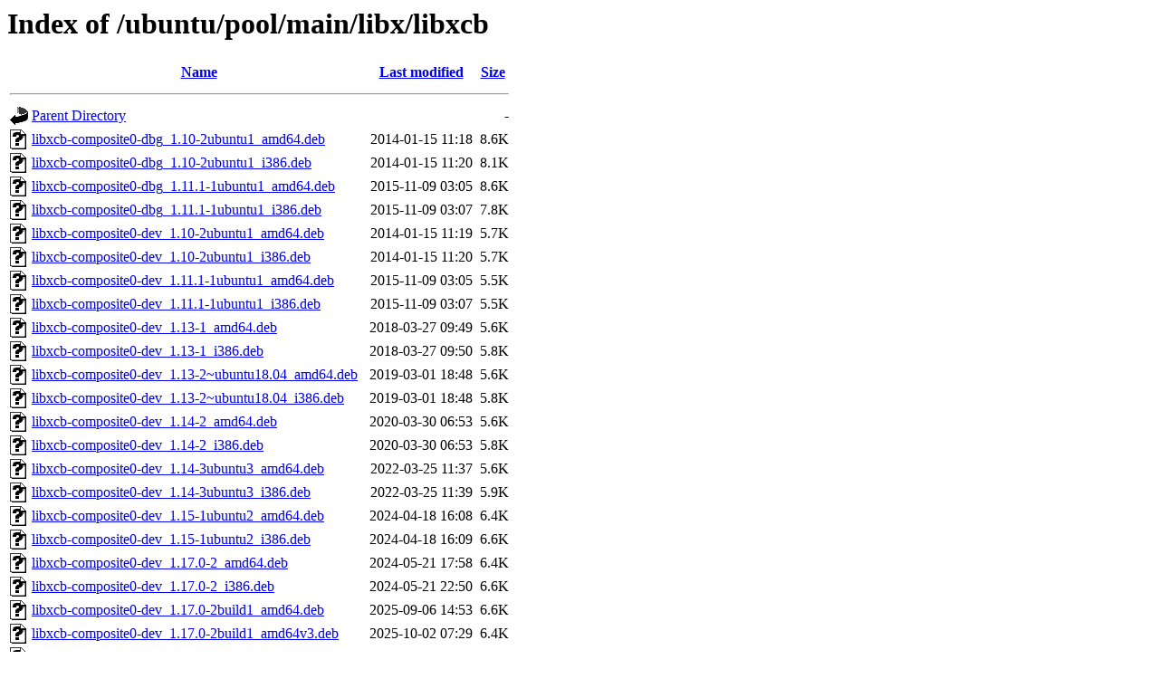

--- FILE ---
content_type: text/html;charset=UTF-8
request_url: http://archive.ubuntu.com/ubuntu/pool/main/libx/libxcb/
body_size: 10798
content:
<!DOCTYPE HTML PUBLIC "-//W3C//DTD HTML 3.2 Final//EN">
<html>
 <head>
  <title>Index of /ubuntu/pool/main/libx/libxcb</title>
 </head>
 <body>
<h1>Index of /ubuntu/pool/main/libx/libxcb</h1>
  <table>
   <tr><th valign="top"><img src="/icons/blank.gif" alt="[ICO]"></th><th><a href="?C=N;O=D">Name</a></th><th><a href="?C=M;O=A">Last modified</a></th><th><a href="?C=S;O=A">Size</a></th></tr>
   <tr><th colspan="4"><hr></th></tr>
<tr><td valign="top"><img src="/icons/back.gif" alt="[PARENTDIR]"></td><td><a href="/ubuntu/pool/main/libx/">Parent Directory</a></td><td>&nbsp;</td><td align="right">  - </td></tr>
<tr><td valign="top"><img src="/icons/unknown.gif" alt="[   ]"></td><td><a href="libxcb-composite0-dbg_1.10-2ubuntu1_amd64.deb">libxcb-composite0-dbg_1.10-2ubuntu1_amd64.deb</a></td><td align="right">2014-01-15 11:18  </td><td align="right">8.6K</td></tr>
<tr><td valign="top"><img src="/icons/unknown.gif" alt="[   ]"></td><td><a href="libxcb-composite0-dbg_1.10-2ubuntu1_i386.deb">libxcb-composite0-dbg_1.10-2ubuntu1_i386.deb</a></td><td align="right">2014-01-15 11:20  </td><td align="right">8.1K</td></tr>
<tr><td valign="top"><img src="/icons/unknown.gif" alt="[   ]"></td><td><a href="libxcb-composite0-dbg_1.11.1-1ubuntu1_amd64.deb">libxcb-composite0-dbg_1.11.1-1ubuntu1_amd64.deb</a></td><td align="right">2015-11-09 03:05  </td><td align="right">8.6K</td></tr>
<tr><td valign="top"><img src="/icons/unknown.gif" alt="[   ]"></td><td><a href="libxcb-composite0-dbg_1.11.1-1ubuntu1_i386.deb">libxcb-composite0-dbg_1.11.1-1ubuntu1_i386.deb</a></td><td align="right">2015-11-09 03:07  </td><td align="right">7.8K</td></tr>
<tr><td valign="top"><img src="/icons/unknown.gif" alt="[   ]"></td><td><a href="libxcb-composite0-dev_1.10-2ubuntu1_amd64.deb">libxcb-composite0-dev_1.10-2ubuntu1_amd64.deb</a></td><td align="right">2014-01-15 11:19  </td><td align="right">5.7K</td></tr>
<tr><td valign="top"><img src="/icons/unknown.gif" alt="[   ]"></td><td><a href="libxcb-composite0-dev_1.10-2ubuntu1_i386.deb">libxcb-composite0-dev_1.10-2ubuntu1_i386.deb</a></td><td align="right">2014-01-15 11:20  </td><td align="right">5.7K</td></tr>
<tr><td valign="top"><img src="/icons/unknown.gif" alt="[   ]"></td><td><a href="libxcb-composite0-dev_1.11.1-1ubuntu1_amd64.deb">libxcb-composite0-dev_1.11.1-1ubuntu1_amd64.deb</a></td><td align="right">2015-11-09 03:05  </td><td align="right">5.5K</td></tr>
<tr><td valign="top"><img src="/icons/unknown.gif" alt="[   ]"></td><td><a href="libxcb-composite0-dev_1.11.1-1ubuntu1_i386.deb">libxcb-composite0-dev_1.11.1-1ubuntu1_i386.deb</a></td><td align="right">2015-11-09 03:07  </td><td align="right">5.5K</td></tr>
<tr><td valign="top"><img src="/icons/unknown.gif" alt="[   ]"></td><td><a href="libxcb-composite0-dev_1.13-1_amd64.deb">libxcb-composite0-dev_1.13-1_amd64.deb</a></td><td align="right">2018-03-27 09:49  </td><td align="right">5.6K</td></tr>
<tr><td valign="top"><img src="/icons/unknown.gif" alt="[   ]"></td><td><a href="libxcb-composite0-dev_1.13-1_i386.deb">libxcb-composite0-dev_1.13-1_i386.deb</a></td><td align="right">2018-03-27 09:50  </td><td align="right">5.8K</td></tr>
<tr><td valign="top"><img src="/icons/unknown.gif" alt="[   ]"></td><td><a href="libxcb-composite0-dev_1.13-2~ubuntu18.04_amd64.deb">libxcb-composite0-dev_1.13-2~ubuntu18.04_amd64.deb</a></td><td align="right">2019-03-01 18:48  </td><td align="right">5.6K</td></tr>
<tr><td valign="top"><img src="/icons/unknown.gif" alt="[   ]"></td><td><a href="libxcb-composite0-dev_1.13-2~ubuntu18.04_i386.deb">libxcb-composite0-dev_1.13-2~ubuntu18.04_i386.deb</a></td><td align="right">2019-03-01 18:48  </td><td align="right">5.8K</td></tr>
<tr><td valign="top"><img src="/icons/unknown.gif" alt="[   ]"></td><td><a href="libxcb-composite0-dev_1.14-2_amd64.deb">libxcb-composite0-dev_1.14-2_amd64.deb</a></td><td align="right">2020-03-30 06:53  </td><td align="right">5.6K</td></tr>
<tr><td valign="top"><img src="/icons/unknown.gif" alt="[   ]"></td><td><a href="libxcb-composite0-dev_1.14-2_i386.deb">libxcb-composite0-dev_1.14-2_i386.deb</a></td><td align="right">2020-03-30 06:53  </td><td align="right">5.8K</td></tr>
<tr><td valign="top"><img src="/icons/unknown.gif" alt="[   ]"></td><td><a href="libxcb-composite0-dev_1.14-3ubuntu3_amd64.deb">libxcb-composite0-dev_1.14-3ubuntu3_amd64.deb</a></td><td align="right">2022-03-25 11:37  </td><td align="right">5.6K</td></tr>
<tr><td valign="top"><img src="/icons/unknown.gif" alt="[   ]"></td><td><a href="libxcb-composite0-dev_1.14-3ubuntu3_i386.deb">libxcb-composite0-dev_1.14-3ubuntu3_i386.deb</a></td><td align="right">2022-03-25 11:39  </td><td align="right">5.9K</td></tr>
<tr><td valign="top"><img src="/icons/unknown.gif" alt="[   ]"></td><td><a href="libxcb-composite0-dev_1.15-1ubuntu2_amd64.deb">libxcb-composite0-dev_1.15-1ubuntu2_amd64.deb</a></td><td align="right">2024-04-18 16:08  </td><td align="right">6.4K</td></tr>
<tr><td valign="top"><img src="/icons/unknown.gif" alt="[   ]"></td><td><a href="libxcb-composite0-dev_1.15-1ubuntu2_i386.deb">libxcb-composite0-dev_1.15-1ubuntu2_i386.deb</a></td><td align="right">2024-04-18 16:09  </td><td align="right">6.6K</td></tr>
<tr><td valign="top"><img src="/icons/unknown.gif" alt="[   ]"></td><td><a href="libxcb-composite0-dev_1.17.0-2_amd64.deb">libxcb-composite0-dev_1.17.0-2_amd64.deb</a></td><td align="right">2024-05-21 17:58  </td><td align="right">6.4K</td></tr>
<tr><td valign="top"><img src="/icons/unknown.gif" alt="[   ]"></td><td><a href="libxcb-composite0-dev_1.17.0-2_i386.deb">libxcb-composite0-dev_1.17.0-2_i386.deb</a></td><td align="right">2024-05-21 22:50  </td><td align="right">6.6K</td></tr>
<tr><td valign="top"><img src="/icons/unknown.gif" alt="[   ]"></td><td><a href="libxcb-composite0-dev_1.17.0-2build1_amd64.deb">libxcb-composite0-dev_1.17.0-2build1_amd64.deb</a></td><td align="right">2025-09-06 14:53  </td><td align="right">6.6K</td></tr>
<tr><td valign="top"><img src="/icons/unknown.gif" alt="[   ]"></td><td><a href="libxcb-composite0-dev_1.17.0-2build1_amd64v3.deb">libxcb-composite0-dev_1.17.0-2build1_amd64v3.deb</a></td><td align="right">2025-10-02 07:29  </td><td align="right">6.4K</td></tr>
<tr><td valign="top"><img src="/icons/unknown.gif" alt="[   ]"></td><td><a href="libxcb-composite0-dev_1.17.0-2build1_i386.deb">libxcb-composite0-dev_1.17.0-2build1_i386.deb</a></td><td align="right">2025-09-06 14:54  </td><td align="right">6.7K</td></tr>
<tr><td valign="top"><img src="/icons/unknown.gif" alt="[   ]"></td><td><a href="libxcb-composite0_1.10-2ubuntu1_amd64.deb">libxcb-composite0_1.10-2ubuntu1_amd64.deb</a></td><td align="right">2014-01-15 11:19  </td><td align="right">4.9K</td></tr>
<tr><td valign="top"><img src="/icons/unknown.gif" alt="[   ]"></td><td><a href="libxcb-composite0_1.10-2ubuntu1_i386.deb">libxcb-composite0_1.10-2ubuntu1_i386.deb</a></td><td align="right">2014-01-15 11:20  </td><td align="right">5.0K</td></tr>
<tr><td valign="top"><img src="/icons/unknown.gif" alt="[   ]"></td><td><a href="libxcb-composite0_1.11.1-1ubuntu1_amd64.deb">libxcb-composite0_1.11.1-1ubuntu1_amd64.deb</a></td><td align="right">2015-11-09 03:05  </td><td align="right">5.0K</td></tr>
<tr><td valign="top"><img src="/icons/unknown.gif" alt="[   ]"></td><td><a href="libxcb-composite0_1.11.1-1ubuntu1_i386.deb">libxcb-composite0_1.11.1-1ubuntu1_i386.deb</a></td><td align="right">2015-11-09 03:07  </td><td align="right">5.1K</td></tr>
<tr><td valign="top"><img src="/icons/unknown.gif" alt="[   ]"></td><td><a href="libxcb-composite0_1.13-1_amd64.deb">libxcb-composite0_1.13-1_amd64.deb</a></td><td align="right">2018-03-27 09:49  </td><td align="right">5.0K</td></tr>
<tr><td valign="top"><img src="/icons/unknown.gif" alt="[   ]"></td><td><a href="libxcb-composite0_1.13-1_i386.deb">libxcb-composite0_1.13-1_i386.deb</a></td><td align="right">2018-03-27 09:50  </td><td align="right">5.2K</td></tr>
<tr><td valign="top"><img src="/icons/unknown.gif" alt="[   ]"></td><td><a href="libxcb-composite0_1.13-2~ubuntu18.04_amd64.deb">libxcb-composite0_1.13-2~ubuntu18.04_amd64.deb</a></td><td align="right">2019-03-01 18:48  </td><td align="right">5.1K</td></tr>
<tr><td valign="top"><img src="/icons/unknown.gif" alt="[   ]"></td><td><a href="libxcb-composite0_1.13-2~ubuntu18.04_i386.deb">libxcb-composite0_1.13-2~ubuntu18.04_i386.deb</a></td><td align="right">2019-03-01 18:48  </td><td align="right">5.2K</td></tr>
<tr><td valign="top"><img src="/icons/unknown.gif" alt="[   ]"></td><td><a href="libxcb-composite0_1.14-2_amd64.deb">libxcb-composite0_1.14-2_amd64.deb</a></td><td align="right">2020-03-30 06:53  </td><td align="right">5.1K</td></tr>
<tr><td valign="top"><img src="/icons/unknown.gif" alt="[   ]"></td><td><a href="libxcb-composite0_1.14-2_i386.deb">libxcb-composite0_1.14-2_i386.deb</a></td><td align="right">2020-03-30 06:53  </td><td align="right">5.2K</td></tr>
<tr><td valign="top"><img src="/icons/unknown.gif" alt="[   ]"></td><td><a href="libxcb-composite0_1.14-3ubuntu3_amd64.deb">libxcb-composite0_1.14-3ubuntu3_amd64.deb</a></td><td align="right">2022-03-25 11:37  </td><td align="right">5.2K</td></tr>
<tr><td valign="top"><img src="/icons/unknown.gif" alt="[   ]"></td><td><a href="libxcb-composite0_1.14-3ubuntu3_i386.deb">libxcb-composite0_1.14-3ubuntu3_i386.deb</a></td><td align="right">2022-03-25 11:39  </td><td align="right">5.4K</td></tr>
<tr><td valign="top"><img src="/icons/unknown.gif" alt="[   ]"></td><td><a href="libxcb-composite0_1.15-1ubuntu2_amd64.deb">libxcb-composite0_1.15-1ubuntu2_amd64.deb</a></td><td align="right">2024-04-18 16:08  </td><td align="right">5.2K</td></tr>
<tr><td valign="top"><img src="/icons/unknown.gif" alt="[   ]"></td><td><a href="libxcb-composite0_1.15-1ubuntu2_i386.deb">libxcb-composite0_1.15-1ubuntu2_i386.deb</a></td><td align="right">2024-04-18 16:09  </td><td align="right">5.3K</td></tr>
<tr><td valign="top"><img src="/icons/unknown.gif" alt="[   ]"></td><td><a href="libxcb-composite0_1.17.0-2_amd64.deb">libxcb-composite0_1.17.0-2_amd64.deb</a></td><td align="right">2024-05-21 17:58  </td><td align="right">5.2K</td></tr>
<tr><td valign="top"><img src="/icons/unknown.gif" alt="[   ]"></td><td><a href="libxcb-composite0_1.17.0-2_i386.deb">libxcb-composite0_1.17.0-2_i386.deb</a></td><td align="right">2024-05-21 22:50  </td><td align="right">5.3K</td></tr>
<tr><td valign="top"><img src="/icons/unknown.gif" alt="[   ]"></td><td><a href="libxcb-composite0_1.17.0-2build1_amd64.deb">libxcb-composite0_1.17.0-2build1_amd64.deb</a></td><td align="right">2025-09-06 14:53  </td><td align="right">5.5K</td></tr>
<tr><td valign="top"><img src="/icons/unknown.gif" alt="[   ]"></td><td><a href="libxcb-composite0_1.17.0-2build1_amd64v3.deb">libxcb-composite0_1.17.0-2build1_amd64v3.deb</a></td><td align="right">2025-10-02 07:29  </td><td align="right">5.3K</td></tr>
<tr><td valign="top"><img src="/icons/unknown.gif" alt="[   ]"></td><td><a href="libxcb-composite0_1.17.0-2build1_i386.deb">libxcb-composite0_1.17.0-2build1_i386.deb</a></td><td align="right">2025-09-06 14:54  </td><td align="right">5.4K</td></tr>
<tr><td valign="top"><img src="/icons/unknown.gif" alt="[   ]"></td><td><a href="libxcb-damage0-dbg_1.10-2ubuntu1_amd64.deb">libxcb-damage0-dbg_1.10-2ubuntu1_amd64.deb</a></td><td align="right">2014-01-15 11:18  </td><td align="right">7.5K</td></tr>
<tr><td valign="top"><img src="/icons/unknown.gif" alt="[   ]"></td><td><a href="libxcb-damage0-dbg_1.10-2ubuntu1_i386.deb">libxcb-damage0-dbg_1.10-2ubuntu1_i386.deb</a></td><td align="right">2014-01-15 11:20  </td><td align="right">7.1K</td></tr>
<tr><td valign="top"><img src="/icons/unknown.gif" alt="[   ]"></td><td><a href="libxcb-damage0-dbg_1.11.1-1ubuntu1_amd64.deb">libxcb-damage0-dbg_1.11.1-1ubuntu1_amd64.deb</a></td><td align="right">2015-11-09 03:05  </td><td align="right">7.6K</td></tr>
<tr><td valign="top"><img src="/icons/unknown.gif" alt="[   ]"></td><td><a href="libxcb-damage0-dbg_1.11.1-1ubuntu1_i386.deb">libxcb-damage0-dbg_1.11.1-1ubuntu1_i386.deb</a></td><td align="right">2015-11-09 03:07  </td><td align="right">6.9K</td></tr>
<tr><td valign="top"><img src="/icons/unknown.gif" alt="[   ]"></td><td><a href="libxcb-damage0-dev_1.10-2ubuntu1_amd64.deb">libxcb-damage0-dev_1.10-2ubuntu1_amd64.deb</a></td><td align="right">2014-01-15 11:18  </td><td align="right">5.5K</td></tr>
<tr><td valign="top"><img src="/icons/unknown.gif" alt="[   ]"></td><td><a href="libxcb-damage0-dev_1.10-2ubuntu1_i386.deb">libxcb-damage0-dev_1.10-2ubuntu1_i386.deb</a></td><td align="right">2014-01-15 11:20  </td><td align="right">5.5K</td></tr>
<tr><td valign="top"><img src="/icons/unknown.gif" alt="[   ]"></td><td><a href="libxcb-damage0-dev_1.11.1-1ubuntu1_amd64.deb">libxcb-damage0-dev_1.11.1-1ubuntu1_amd64.deb</a></td><td align="right">2015-11-09 03:04  </td><td align="right">5.3K</td></tr>
<tr><td valign="top"><img src="/icons/unknown.gif" alt="[   ]"></td><td><a href="libxcb-damage0-dev_1.11.1-1ubuntu1_i386.deb">libxcb-damage0-dev_1.11.1-1ubuntu1_i386.deb</a></td><td align="right">2015-11-09 03:07  </td><td align="right">5.4K</td></tr>
<tr><td valign="top"><img src="/icons/unknown.gif" alt="[   ]"></td><td><a href="libxcb-damage0-dev_1.13-1_amd64.deb">libxcb-damage0-dev_1.13-1_amd64.deb</a></td><td align="right">2018-03-27 09:49  </td><td align="right">5.4K</td></tr>
<tr><td valign="top"><img src="/icons/unknown.gif" alt="[   ]"></td><td><a href="libxcb-damage0-dev_1.13-1_i386.deb">libxcb-damage0-dev_1.13-1_i386.deb</a></td><td align="right">2018-03-27 09:50  </td><td align="right">5.6K</td></tr>
<tr><td valign="top"><img src="/icons/unknown.gif" alt="[   ]"></td><td><a href="libxcb-damage0-dev_1.13-2~ubuntu18.04_amd64.deb">libxcb-damage0-dev_1.13-2~ubuntu18.04_amd64.deb</a></td><td align="right">2019-03-01 18:48  </td><td align="right">5.5K</td></tr>
<tr><td valign="top"><img src="/icons/unknown.gif" alt="[   ]"></td><td><a href="libxcb-damage0-dev_1.13-2~ubuntu18.04_i386.deb">libxcb-damage0-dev_1.13-2~ubuntu18.04_i386.deb</a></td><td align="right">2019-03-01 18:48  </td><td align="right">5.6K</td></tr>
<tr><td valign="top"><img src="/icons/unknown.gif" alt="[   ]"></td><td><a href="libxcb-damage0-dev_1.14-2_amd64.deb">libxcb-damage0-dev_1.14-2_amd64.deb</a></td><td align="right">2020-03-30 06:53  </td><td align="right">5.5K</td></tr>
<tr><td valign="top"><img src="/icons/unknown.gif" alt="[   ]"></td><td><a href="libxcb-damage0-dev_1.14-2_i386.deb">libxcb-damage0-dev_1.14-2_i386.deb</a></td><td align="right">2020-03-30 06:53  </td><td align="right">5.7K</td></tr>
<tr><td valign="top"><img src="/icons/unknown.gif" alt="[   ]"></td><td><a href="libxcb-damage0-dev_1.14-3ubuntu3_amd64.deb">libxcb-damage0-dev_1.14-3ubuntu3_amd64.deb</a></td><td align="right">2022-03-25 11:37  </td><td align="right">5.5K</td></tr>
<tr><td valign="top"><img src="/icons/unknown.gif" alt="[   ]"></td><td><a href="libxcb-damage0-dev_1.14-3ubuntu3_i386.deb">libxcb-damage0-dev_1.14-3ubuntu3_i386.deb</a></td><td align="right">2022-03-25 11:39  </td><td align="right">5.7K</td></tr>
<tr><td valign="top"><img src="/icons/unknown.gif" alt="[   ]"></td><td><a href="libxcb-damage0-dev_1.15-1ubuntu2_amd64.deb">libxcb-damage0-dev_1.15-1ubuntu2_amd64.deb</a></td><td align="right">2024-04-18 16:08  </td><td align="right">6.4K</td></tr>
<tr><td valign="top"><img src="/icons/unknown.gif" alt="[   ]"></td><td><a href="libxcb-damage0-dev_1.15-1ubuntu2_i386.deb">libxcb-damage0-dev_1.15-1ubuntu2_i386.deb</a></td><td align="right">2024-04-18 16:09  </td><td align="right">6.7K</td></tr>
<tr><td valign="top"><img src="/icons/unknown.gif" alt="[   ]"></td><td><a href="libxcb-damage0-dev_1.17.0-2_amd64.deb">libxcb-damage0-dev_1.17.0-2_amd64.deb</a></td><td align="right">2024-05-21 17:58  </td><td align="right">6.5K</td></tr>
<tr><td valign="top"><img src="/icons/unknown.gif" alt="[   ]"></td><td><a href="libxcb-damage0-dev_1.17.0-2_i386.deb">libxcb-damage0-dev_1.17.0-2_i386.deb</a></td><td align="right">2024-05-21 22:50  </td><td align="right">6.7K</td></tr>
<tr><td valign="top"><img src="/icons/unknown.gif" alt="[   ]"></td><td><a href="libxcb-damage0-dev_1.17.0-2build1_amd64.deb">libxcb-damage0-dev_1.17.0-2build1_amd64.deb</a></td><td align="right">2025-09-06 14:53  </td><td align="right">6.6K</td></tr>
<tr><td valign="top"><img src="/icons/unknown.gif" alt="[   ]"></td><td><a href="libxcb-damage0-dev_1.17.0-2build1_amd64v3.deb">libxcb-damage0-dev_1.17.0-2build1_amd64v3.deb</a></td><td align="right">2025-10-02 07:29  </td><td align="right">6.5K</td></tr>
<tr><td valign="top"><img src="/icons/unknown.gif" alt="[   ]"></td><td><a href="libxcb-damage0-dev_1.17.0-2build1_i386.deb">libxcb-damage0-dev_1.17.0-2build1_i386.deb</a></td><td align="right">2025-09-06 14:54  </td><td align="right">6.7K</td></tr>
<tr><td valign="top"><img src="/icons/unknown.gif" alt="[   ]"></td><td><a href="libxcb-damage0_1.10-2ubuntu1_amd64.deb">libxcb-damage0_1.10-2ubuntu1_amd64.deb</a></td><td align="right">2014-01-15 11:19  </td><td align="right">4.6K</td></tr>
<tr><td valign="top"><img src="/icons/unknown.gif" alt="[   ]"></td><td><a href="libxcb-damage0_1.10-2ubuntu1_i386.deb">libxcb-damage0_1.10-2ubuntu1_i386.deb</a></td><td align="right">2014-01-15 11:20  </td><td align="right">4.7K</td></tr>
<tr><td valign="top"><img src="/icons/unknown.gif" alt="[   ]"></td><td><a href="libxcb-damage0_1.11.1-1ubuntu1_amd64.deb">libxcb-damage0_1.11.1-1ubuntu1_amd64.deb</a></td><td align="right">2015-11-09 03:05  </td><td align="right">4.7K</td></tr>
<tr><td valign="top"><img src="/icons/unknown.gif" alt="[   ]"></td><td><a href="libxcb-damage0_1.11.1-1ubuntu1_i386.deb">libxcb-damage0_1.11.1-1ubuntu1_i386.deb</a></td><td align="right">2015-11-09 03:07  </td><td align="right">4.8K</td></tr>
<tr><td valign="top"><img src="/icons/unknown.gif" alt="[   ]"></td><td><a href="libxcb-damage0_1.13-1_amd64.deb">libxcb-damage0_1.13-1_amd64.deb</a></td><td align="right">2018-03-27 09:49  </td><td align="right">4.8K</td></tr>
<tr><td valign="top"><img src="/icons/unknown.gif" alt="[   ]"></td><td><a href="libxcb-damage0_1.13-1_i386.deb">libxcb-damage0_1.13-1_i386.deb</a></td><td align="right">2018-03-27 09:50  </td><td align="right">4.9K</td></tr>
<tr><td valign="top"><img src="/icons/unknown.gif" alt="[   ]"></td><td><a href="libxcb-damage0_1.13-2~ubuntu18.04_amd64.deb">libxcb-damage0_1.13-2~ubuntu18.04_amd64.deb</a></td><td align="right">2019-03-01 18:48  </td><td align="right">4.8K</td></tr>
<tr><td valign="top"><img src="/icons/unknown.gif" alt="[   ]"></td><td><a href="libxcb-damage0_1.13-2~ubuntu18.04_i386.deb">libxcb-damage0_1.13-2~ubuntu18.04_i386.deb</a></td><td align="right">2019-03-01 18:48  </td><td align="right">4.9K</td></tr>
<tr><td valign="top"><img src="/icons/unknown.gif" alt="[   ]"></td><td><a href="libxcb-damage0_1.14-2_amd64.deb">libxcb-damage0_1.14-2_amd64.deb</a></td><td align="right">2020-03-30 06:53  </td><td align="right">4.8K</td></tr>
<tr><td valign="top"><img src="/icons/unknown.gif" alt="[   ]"></td><td><a href="libxcb-damage0_1.14-2_i386.deb">libxcb-damage0_1.14-2_i386.deb</a></td><td align="right">2020-03-30 06:53  </td><td align="right">4.9K</td></tr>
<tr><td valign="top"><img src="/icons/unknown.gif" alt="[   ]"></td><td><a href="libxcb-damage0_1.14-3ubuntu3_amd64.deb">libxcb-damage0_1.14-3ubuntu3_amd64.deb</a></td><td align="right">2022-03-25 11:37  </td><td align="right">4.9K</td></tr>
<tr><td valign="top"><img src="/icons/unknown.gif" alt="[   ]"></td><td><a href="libxcb-damage0_1.14-3ubuntu3_i386.deb">libxcb-damage0_1.14-3ubuntu3_i386.deb</a></td><td align="right">2022-03-25 11:39  </td><td align="right">5.0K</td></tr>
<tr><td valign="top"><img src="/icons/unknown.gif" alt="[   ]"></td><td><a href="libxcb-damage0_1.15-1ubuntu2_amd64.deb">libxcb-damage0_1.15-1ubuntu2_amd64.deb</a></td><td align="right">2024-04-18 16:08  </td><td align="right">4.9K</td></tr>
<tr><td valign="top"><img src="/icons/unknown.gif" alt="[   ]"></td><td><a href="libxcb-damage0_1.15-1ubuntu2_i386.deb">libxcb-damage0_1.15-1ubuntu2_i386.deb</a></td><td align="right">2024-04-18 16:09  </td><td align="right">4.9K</td></tr>
<tr><td valign="top"><img src="/icons/unknown.gif" alt="[   ]"></td><td><a href="libxcb-damage0_1.17.0-2_amd64.deb">libxcb-damage0_1.17.0-2_amd64.deb</a></td><td align="right">2024-05-21 17:58  </td><td align="right">4.9K</td></tr>
<tr><td valign="top"><img src="/icons/unknown.gif" alt="[   ]"></td><td><a href="libxcb-damage0_1.17.0-2_i386.deb">libxcb-damage0_1.17.0-2_i386.deb</a></td><td align="right">2024-05-21 22:50  </td><td align="right">4.9K</td></tr>
<tr><td valign="top"><img src="/icons/unknown.gif" alt="[   ]"></td><td><a href="libxcb-damage0_1.17.0-2build1_amd64.deb">libxcb-damage0_1.17.0-2build1_amd64.deb</a></td><td align="right">2025-09-06 14:53  </td><td align="right">5.1K</td></tr>
<tr><td valign="top"><img src="/icons/unknown.gif" alt="[   ]"></td><td><a href="libxcb-damage0_1.17.0-2build1_amd64v3.deb">libxcb-damage0_1.17.0-2build1_amd64v3.deb</a></td><td align="right">2025-10-02 07:29  </td><td align="right">4.9K</td></tr>
<tr><td valign="top"><img src="/icons/unknown.gif" alt="[   ]"></td><td><a href="libxcb-damage0_1.17.0-2build1_i386.deb">libxcb-damage0_1.17.0-2build1_i386.deb</a></td><td align="right">2025-09-06 14:54  </td><td align="right">5.0K</td></tr>
<tr><td valign="top"><img src="/icons/unknown.gif" alt="[   ]"></td><td><a href="libxcb-doc_1.10-2ubuntu1_all.deb">libxcb-doc_1.10-2ubuntu1_all.deb</a></td><td align="right">2014-01-15 11:19  </td><td align="right">4.4M</td></tr>
<tr><td valign="top"><img src="/icons/unknown.gif" alt="[   ]"></td><td><a href="libxcb-doc_1.11.1-1ubuntu1_all.deb">libxcb-doc_1.11.1-1ubuntu1_all.deb</a></td><td align="right">2015-11-09 03:04  </td><td align="right">4.8M</td></tr>
<tr><td valign="top"><img src="/icons/unknown.gif" alt="[   ]"></td><td><a href="libxcb-doc_1.13-1_all.deb">libxcb-doc_1.13-1_all.deb</a></td><td align="right">2018-03-27 09:49  </td><td align="right">8.5M</td></tr>
<tr><td valign="top"><img src="/icons/unknown.gif" alt="[   ]"></td><td><a href="libxcb-doc_1.13-2~ubuntu18.04_all.deb">libxcb-doc_1.13-2~ubuntu18.04_all.deb</a></td><td align="right">2019-03-01 18:48  </td><td align="right">8.5M</td></tr>
<tr><td valign="top"><img src="/icons/unknown.gif" alt="[   ]"></td><td><a href="libxcb-doc_1.14-2_all.deb">libxcb-doc_1.14-2_all.deb</a></td><td align="right">2020-03-30 06:53  </td><td align="right">8.6M</td></tr>
<tr><td valign="top"><img src="/icons/unknown.gif" alt="[   ]"></td><td><a href="libxcb-doc_1.14-3ubuntu3_all.deb">libxcb-doc_1.14-3ubuntu3_all.deb</a></td><td align="right">2022-03-25 11:37  </td><td align="right">8.6M</td></tr>
<tr><td valign="top"><img src="/icons/unknown.gif" alt="[   ]"></td><td><a href="libxcb-doc_1.15-1ubuntu2_all.deb">libxcb-doc_1.15-1ubuntu2_all.deb</a></td><td align="right">2024-04-18 16:08  </td><td align="right"> 10M</td></tr>
<tr><td valign="top"><img src="/icons/unknown.gif" alt="[   ]"></td><td><a href="libxcb-doc_1.17.0-2_all.deb">libxcb-doc_1.17.0-2_all.deb</a></td><td align="right">2024-05-21 17:58  </td><td align="right"> 10M</td></tr>
<tr><td valign="top"><img src="/icons/unknown.gif" alt="[   ]"></td><td><a href="libxcb-doc_1.17.0-2build1_all.deb">libxcb-doc_1.17.0-2build1_all.deb</a></td><td align="right">2025-09-06 14:53  </td><td align="right"> 10M</td></tr>
<tr><td valign="top"><img src="/icons/unknown.gif" alt="[   ]"></td><td><a href="libxcb-dpms0-dbg_1.10-2ubuntu1_amd64.deb">libxcb-dpms0-dbg_1.10-2ubuntu1_amd64.deb</a></td><td align="right">2014-01-15 11:18  </td><td align="right">7.7K</td></tr>
<tr><td valign="top"><img src="/icons/unknown.gif" alt="[   ]"></td><td><a href="libxcb-dpms0-dbg_1.10-2ubuntu1_i386.deb">libxcb-dpms0-dbg_1.10-2ubuntu1_i386.deb</a></td><td align="right">2014-01-15 11:19  </td><td align="right">7.4K</td></tr>
<tr><td valign="top"><img src="/icons/unknown.gif" alt="[   ]"></td><td><a href="libxcb-dpms0-dbg_1.11.1-1ubuntu1_amd64.deb">libxcb-dpms0-dbg_1.11.1-1ubuntu1_amd64.deb</a></td><td align="right">2015-11-09 03:04  </td><td align="right">7.8K</td></tr>
<tr><td valign="top"><img src="/icons/unknown.gif" alt="[   ]"></td><td><a href="libxcb-dpms0-dbg_1.11.1-1ubuntu1_i386.deb">libxcb-dpms0-dbg_1.11.1-1ubuntu1_i386.deb</a></td><td align="right">2015-11-09 03:07  </td><td align="right">7.2K</td></tr>
<tr><td valign="top"><img src="/icons/unknown.gif" alt="[   ]"></td><td><a href="libxcb-dpms0-dev_1.10-2ubuntu1_amd64.deb">libxcb-dpms0-dev_1.10-2ubuntu1_amd64.deb</a></td><td align="right">2014-01-15 11:18  </td><td align="right">5.5K</td></tr>
<tr><td valign="top"><img src="/icons/unknown.gif" alt="[   ]"></td><td><a href="libxcb-dpms0-dev_1.10-2ubuntu1_i386.deb">libxcb-dpms0-dev_1.10-2ubuntu1_i386.deb</a></td><td align="right">2014-01-15 11:20  </td><td align="right">5.5K</td></tr>
<tr><td valign="top"><img src="/icons/unknown.gif" alt="[   ]"></td><td><a href="libxcb-dpms0-dev_1.11.1-1ubuntu1_amd64.deb">libxcb-dpms0-dev_1.11.1-1ubuntu1_amd64.deb</a></td><td align="right">2015-11-09 03:05  </td><td align="right">5.3K</td></tr>
<tr><td valign="top"><img src="/icons/unknown.gif" alt="[   ]"></td><td><a href="libxcb-dpms0-dev_1.11.1-1ubuntu1_i386.deb">libxcb-dpms0-dev_1.11.1-1ubuntu1_i386.deb</a></td><td align="right">2015-11-09 03:07  </td><td align="right">5.3K</td></tr>
<tr><td valign="top"><img src="/icons/unknown.gif" alt="[   ]"></td><td><a href="libxcb-dpms0-dev_1.13-1_amd64.deb">libxcb-dpms0-dev_1.13-1_amd64.deb</a></td><td align="right">2018-03-27 09:49  </td><td align="right">5.4K</td></tr>
<tr><td valign="top"><img src="/icons/unknown.gif" alt="[   ]"></td><td><a href="libxcb-dpms0-dev_1.13-1_i386.deb">libxcb-dpms0-dev_1.13-1_i386.deb</a></td><td align="right">2018-03-27 09:50  </td><td align="right">5.6K</td></tr>
<tr><td valign="top"><img src="/icons/unknown.gif" alt="[   ]"></td><td><a href="libxcb-dpms0-dev_1.13-2~ubuntu18.04_amd64.deb">libxcb-dpms0-dev_1.13-2~ubuntu18.04_amd64.deb</a></td><td align="right">2019-03-01 18:48  </td><td align="right">5.4K</td></tr>
<tr><td valign="top"><img src="/icons/unknown.gif" alt="[   ]"></td><td><a href="libxcb-dpms0-dev_1.13-2~ubuntu18.04_i386.deb">libxcb-dpms0-dev_1.13-2~ubuntu18.04_i386.deb</a></td><td align="right">2019-03-01 18:48  </td><td align="right">5.6K</td></tr>
<tr><td valign="top"><img src="/icons/unknown.gif" alt="[   ]"></td><td><a href="libxcb-dpms0-dev_1.14-2_amd64.deb">libxcb-dpms0-dev_1.14-2_amd64.deb</a></td><td align="right">2020-03-30 06:53  </td><td align="right">5.5K</td></tr>
<tr><td valign="top"><img src="/icons/unknown.gif" alt="[   ]"></td><td><a href="libxcb-dpms0-dev_1.14-2_i386.deb">libxcb-dpms0-dev_1.14-2_i386.deb</a></td><td align="right">2020-03-30 06:53  </td><td align="right">5.7K</td></tr>
<tr><td valign="top"><img src="/icons/unknown.gif" alt="[   ]"></td><td><a href="libxcb-dpms0-dev_1.14-3ubuntu3_amd64.deb">libxcb-dpms0-dev_1.14-3ubuntu3_amd64.deb</a></td><td align="right">2022-03-25 11:37  </td><td align="right">5.5K</td></tr>
<tr><td valign="top"><img src="/icons/unknown.gif" alt="[   ]"></td><td><a href="libxcb-dpms0-dev_1.14-3ubuntu3_i386.deb">libxcb-dpms0-dev_1.14-3ubuntu3_i386.deb</a></td><td align="right">2022-03-25 11:39  </td><td align="right">5.7K</td></tr>
<tr><td valign="top"><img src="/icons/unknown.gif" alt="[   ]"></td><td><a href="libxcb-dpms0-dev_1.15-1ubuntu2_amd64.deb">libxcb-dpms0-dev_1.15-1ubuntu2_amd64.deb</a></td><td align="right">2024-04-18 16:08  </td><td align="right">5.8K</td></tr>
<tr><td valign="top"><img src="/icons/unknown.gif" alt="[   ]"></td><td><a href="libxcb-dpms0-dev_1.15-1ubuntu2_i386.deb">libxcb-dpms0-dev_1.15-1ubuntu2_i386.deb</a></td><td align="right">2024-04-18 16:09  </td><td align="right">6.0K</td></tr>
<tr><td valign="top"><img src="/icons/unknown.gif" alt="[   ]"></td><td><a href="libxcb-dpms0-dev_1.17.0-2_amd64.deb">libxcb-dpms0-dev_1.17.0-2_amd64.deb</a></td><td align="right">2024-05-21 17:58  </td><td align="right">5.8K</td></tr>
<tr><td valign="top"><img src="/icons/unknown.gif" alt="[   ]"></td><td><a href="libxcb-dpms0-dev_1.17.0-2_i386.deb">libxcb-dpms0-dev_1.17.0-2_i386.deb</a></td><td align="right">2024-05-21 22:50  </td><td align="right">6.0K</td></tr>
<tr><td valign="top"><img src="/icons/unknown.gif" alt="[   ]"></td><td><a href="libxcb-dpms0-dev_1.17.0-2build1_amd64.deb">libxcb-dpms0-dev_1.17.0-2build1_amd64.deb</a></td><td align="right">2025-09-06 14:53  </td><td align="right">6.1K</td></tr>
<tr><td valign="top"><img src="/icons/unknown.gif" alt="[   ]"></td><td><a href="libxcb-dpms0-dev_1.17.0-2build1_amd64v3.deb">libxcb-dpms0-dev_1.17.0-2build1_amd64v3.deb</a></td><td align="right">2025-10-02 07:29  </td><td align="right">5.8K</td></tr>
<tr><td valign="top"><img src="/icons/unknown.gif" alt="[   ]"></td><td><a href="libxcb-dpms0-dev_1.17.0-2build1_i386.deb">libxcb-dpms0-dev_1.17.0-2build1_i386.deb</a></td><td align="right">2025-09-06 14:54  </td><td align="right">6.0K</td></tr>
<tr><td valign="top"><img src="/icons/unknown.gif" alt="[   ]"></td><td><a href="libxcb-dpms0_1.10-2ubuntu1_amd64.deb">libxcb-dpms0_1.10-2ubuntu1_amd64.deb</a></td><td align="right">2014-01-15 11:18  </td><td align="right">4.8K</td></tr>
<tr><td valign="top"><img src="/icons/unknown.gif" alt="[   ]"></td><td><a href="libxcb-dpms0_1.10-2ubuntu1_i386.deb">libxcb-dpms0_1.10-2ubuntu1_i386.deb</a></td><td align="right">2014-01-15 11:19  </td><td align="right">5.0K</td></tr>
<tr><td valign="top"><img src="/icons/unknown.gif" alt="[   ]"></td><td><a href="libxcb-dpms0_1.11.1-1ubuntu1_amd64.deb">libxcb-dpms0_1.11.1-1ubuntu1_amd64.deb</a></td><td align="right">2015-11-09 03:05  </td><td align="right">4.9K</td></tr>
<tr><td valign="top"><img src="/icons/unknown.gif" alt="[   ]"></td><td><a href="libxcb-dpms0_1.11.1-1ubuntu1_i386.deb">libxcb-dpms0_1.11.1-1ubuntu1_i386.deb</a></td><td align="right">2015-11-09 03:07  </td><td align="right">5.1K</td></tr>
<tr><td valign="top"><img src="/icons/unknown.gif" alt="[   ]"></td><td><a href="libxcb-dpms0_1.13-1_amd64.deb">libxcb-dpms0_1.13-1_amd64.deb</a></td><td align="right">2018-03-27 09:49  </td><td align="right">5.0K</td></tr>
<tr><td valign="top"><img src="/icons/unknown.gif" alt="[   ]"></td><td><a href="libxcb-dpms0_1.13-1_i386.deb">libxcb-dpms0_1.13-1_i386.deb</a></td><td align="right">2018-03-27 09:50  </td><td align="right">5.1K</td></tr>
<tr><td valign="top"><img src="/icons/unknown.gif" alt="[   ]"></td><td><a href="libxcb-dpms0_1.13-2~ubuntu18.04_amd64.deb">libxcb-dpms0_1.13-2~ubuntu18.04_amd64.deb</a></td><td align="right">2019-03-01 18:48  </td><td align="right">5.0K</td></tr>
<tr><td valign="top"><img src="/icons/unknown.gif" alt="[   ]"></td><td><a href="libxcb-dpms0_1.13-2~ubuntu18.04_i386.deb">libxcb-dpms0_1.13-2~ubuntu18.04_i386.deb</a></td><td align="right">2019-03-01 18:48  </td><td align="right">5.1K</td></tr>
<tr><td valign="top"><img src="/icons/unknown.gif" alt="[   ]"></td><td><a href="libxcb-dpms0_1.14-2_amd64.deb">libxcb-dpms0_1.14-2_amd64.deb</a></td><td align="right">2020-03-30 06:53  </td><td align="right">5.0K</td></tr>
<tr><td valign="top"><img src="/icons/unknown.gif" alt="[   ]"></td><td><a href="libxcb-dpms0_1.14-2_i386.deb">libxcb-dpms0_1.14-2_i386.deb</a></td><td align="right">2020-03-30 06:53  </td><td align="right">5.1K</td></tr>
<tr><td valign="top"><img src="/icons/unknown.gif" alt="[   ]"></td><td><a href="libxcb-dpms0_1.14-3ubuntu3_amd64.deb">libxcb-dpms0_1.14-3ubuntu3_amd64.deb</a></td><td align="right">2022-03-25 11:37  </td><td align="right">5.1K</td></tr>
<tr><td valign="top"><img src="/icons/unknown.gif" alt="[   ]"></td><td><a href="libxcb-dpms0_1.14-3ubuntu3_i386.deb">libxcb-dpms0_1.14-3ubuntu3_i386.deb</a></td><td align="right">2022-03-25 11:39  </td><td align="right">5.3K</td></tr>
<tr><td valign="top"><img src="/icons/unknown.gif" alt="[   ]"></td><td><a href="libxcb-dpms0_1.15-1ubuntu2_amd64.deb">libxcb-dpms0_1.15-1ubuntu2_amd64.deb</a></td><td align="right">2024-04-18 16:08  </td><td align="right">5.2K</td></tr>
<tr><td valign="top"><img src="/icons/unknown.gif" alt="[   ]"></td><td><a href="libxcb-dpms0_1.15-1ubuntu2_i386.deb">libxcb-dpms0_1.15-1ubuntu2_i386.deb</a></td><td align="right">2024-04-18 16:09  </td><td align="right">5.3K</td></tr>
<tr><td valign="top"><img src="/icons/unknown.gif" alt="[   ]"></td><td><a href="libxcb-dpms0_1.17.0-2_amd64.deb">libxcb-dpms0_1.17.0-2_amd64.deb</a></td><td align="right">2024-05-21 17:58  </td><td align="right">5.3K</td></tr>
<tr><td valign="top"><img src="/icons/unknown.gif" alt="[   ]"></td><td><a href="libxcb-dpms0_1.17.0-2_i386.deb">libxcb-dpms0_1.17.0-2_i386.deb</a></td><td align="right">2024-05-21 22:50  </td><td align="right">5.3K</td></tr>
<tr><td valign="top"><img src="/icons/unknown.gif" alt="[   ]"></td><td><a href="libxcb-dpms0_1.17.0-2build1_amd64.deb">libxcb-dpms0_1.17.0-2build1_amd64.deb</a></td><td align="right">2025-09-06 14:53  </td><td align="right">5.6K</td></tr>
<tr><td valign="top"><img src="/icons/unknown.gif" alt="[   ]"></td><td><a href="libxcb-dpms0_1.17.0-2build1_amd64v3.deb">libxcb-dpms0_1.17.0-2build1_amd64v3.deb</a></td><td align="right">2025-10-02 07:29  </td><td align="right">5.3K</td></tr>
<tr><td valign="top"><img src="/icons/unknown.gif" alt="[   ]"></td><td><a href="libxcb-dpms0_1.17.0-2build1_i386.deb">libxcb-dpms0_1.17.0-2build1_i386.deb</a></td><td align="right">2025-09-06 14:54  </td><td align="right">5.4K</td></tr>
<tr><td valign="top"><img src="/icons/unknown.gif" alt="[   ]"></td><td><a href="libxcb-dri2-0-dbg_1.10-2ubuntu1_amd64.deb">libxcb-dri2-0-dbg_1.10-2ubuntu1_amd64.deb</a></td><td align="right">2014-01-15 11:19  </td><td align="right"> 13K</td></tr>
<tr><td valign="top"><img src="/icons/unknown.gif" alt="[   ]"></td><td><a href="libxcb-dri2-0-dbg_1.10-2ubuntu1_i386.deb">libxcb-dri2-0-dbg_1.10-2ubuntu1_i386.deb</a></td><td align="right">2014-01-15 11:19  </td><td align="right"> 12K</td></tr>
<tr><td valign="top"><img src="/icons/unknown.gif" alt="[   ]"></td><td><a href="libxcb-dri2-0-dbg_1.11.1-1ubuntu1_amd64.deb">libxcb-dri2-0-dbg_1.11.1-1ubuntu1_amd64.deb</a></td><td align="right">2015-11-09 03:04  </td><td align="right"> 14K</td></tr>
<tr><td valign="top"><img src="/icons/unknown.gif" alt="[   ]"></td><td><a href="libxcb-dri2-0-dbg_1.11.1-1ubuntu1_i386.deb">libxcb-dri2-0-dbg_1.11.1-1ubuntu1_i386.deb</a></td><td align="right">2015-11-09 03:07  </td><td align="right"> 12K</td></tr>
<tr><td valign="top"><img src="/icons/unknown.gif" alt="[   ]"></td><td><a href="libxcb-dri2-0-dev_1.10-2ubuntu1_amd64.deb">libxcb-dri2-0-dev_1.10-2ubuntu1_amd64.deb</a></td><td align="right">2014-01-15 11:19  </td><td align="right">8.8K</td></tr>
<tr><td valign="top"><img src="/icons/unknown.gif" alt="[   ]"></td><td><a href="libxcb-dri2-0-dev_1.10-2ubuntu1_i386.deb">libxcb-dri2-0-dev_1.10-2ubuntu1_i386.deb</a></td><td align="right">2014-01-15 11:20  </td><td align="right">8.8K</td></tr>
<tr><td valign="top"><img src="/icons/unknown.gif" alt="[   ]"></td><td><a href="libxcb-dri2-0-dev_1.11.1-1ubuntu1_amd64.deb">libxcb-dri2-0-dev_1.11.1-1ubuntu1_amd64.deb</a></td><td align="right">2015-11-09 03:04  </td><td align="right">8.2K</td></tr>
<tr><td valign="top"><img src="/icons/unknown.gif" alt="[   ]"></td><td><a href="libxcb-dri2-0-dev_1.11.1-1ubuntu1_i386.deb">libxcb-dri2-0-dev_1.11.1-1ubuntu1_i386.deb</a></td><td align="right">2015-11-09 03:07  </td><td align="right">8.2K</td></tr>
<tr><td valign="top"><img src="/icons/unknown.gif" alt="[   ]"></td><td><a href="libxcb-dri2-0-dev_1.13-1_amd64.deb">libxcb-dri2-0-dev_1.13-1_amd64.deb</a></td><td align="right">2018-03-27 09:49  </td><td align="right">8.3K</td></tr>
<tr><td valign="top"><img src="/icons/unknown.gif" alt="[   ]"></td><td><a href="libxcb-dri2-0-dev_1.13-1_i386.deb">libxcb-dri2-0-dev_1.13-1_i386.deb</a></td><td align="right">2018-03-27 09:50  </td><td align="right">8.6K</td></tr>
<tr><td valign="top"><img src="/icons/unknown.gif" alt="[   ]"></td><td><a href="libxcb-dri2-0-dev_1.13-2~ubuntu18.04_amd64.deb">libxcb-dri2-0-dev_1.13-2~ubuntu18.04_amd64.deb</a></td><td align="right">2019-03-01 18:48  </td><td align="right">8.3K</td></tr>
<tr><td valign="top"><img src="/icons/unknown.gif" alt="[   ]"></td><td><a href="libxcb-dri2-0-dev_1.13-2~ubuntu18.04_i386.deb">libxcb-dri2-0-dev_1.13-2~ubuntu18.04_i386.deb</a></td><td align="right">2019-03-01 18:48  </td><td align="right">8.6K</td></tr>
<tr><td valign="top"><img src="/icons/unknown.gif" alt="[   ]"></td><td><a href="libxcb-dri2-0-dev_1.14-2_amd64.deb">libxcb-dri2-0-dev_1.14-2_amd64.deb</a></td><td align="right">2020-03-30 06:53  </td><td align="right">8.3K</td></tr>
<tr><td valign="top"><img src="/icons/unknown.gif" alt="[   ]"></td><td><a href="libxcb-dri2-0-dev_1.14-2_i386.deb">libxcb-dri2-0-dev_1.14-2_i386.deb</a></td><td align="right">2020-03-30 06:53  </td><td align="right">8.7K</td></tr>
<tr><td valign="top"><img src="/icons/unknown.gif" alt="[   ]"></td><td><a href="libxcb-dri2-0-dev_1.14-3ubuntu3_amd64.deb">libxcb-dri2-0-dev_1.14-3ubuntu3_amd64.deb</a></td><td align="right">2022-03-25 11:37  </td><td align="right">8.6K</td></tr>
<tr><td valign="top"><img src="/icons/unknown.gif" alt="[   ]"></td><td><a href="libxcb-dri2-0-dev_1.14-3ubuntu3_i386.deb">libxcb-dri2-0-dev_1.14-3ubuntu3_i386.deb</a></td><td align="right">2022-03-25 11:39  </td><td align="right">9.1K</td></tr>
<tr><td valign="top"><img src="/icons/unknown.gif" alt="[   ]"></td><td><a href="libxcb-dri2-0-dev_1.15-1ubuntu2_amd64.deb">libxcb-dri2-0-dev_1.15-1ubuntu2_amd64.deb</a></td><td align="right">2024-04-18 16:08  </td><td align="right">8.5K</td></tr>
<tr><td valign="top"><img src="/icons/unknown.gif" alt="[   ]"></td><td><a href="libxcb-dri2-0-dev_1.15-1ubuntu2_i386.deb">libxcb-dri2-0-dev_1.15-1ubuntu2_i386.deb</a></td><td align="right">2024-04-18 16:09  </td><td align="right">9.0K</td></tr>
<tr><td valign="top"><img src="/icons/unknown.gif" alt="[   ]"></td><td><a href="libxcb-dri2-0-dev_1.17.0-2_amd64.deb">libxcb-dri2-0-dev_1.17.0-2_amd64.deb</a></td><td align="right">2024-05-21 17:58  </td><td align="right">8.5K</td></tr>
<tr><td valign="top"><img src="/icons/unknown.gif" alt="[   ]"></td><td><a href="libxcb-dri2-0-dev_1.17.0-2_i386.deb">libxcb-dri2-0-dev_1.17.0-2_i386.deb</a></td><td align="right">2024-05-21 22:50  </td><td align="right">9.0K</td></tr>
<tr><td valign="top"><img src="/icons/unknown.gif" alt="[   ]"></td><td><a href="libxcb-dri2-0-dev_1.17.0-2build1_amd64.deb">libxcb-dri2-0-dev_1.17.0-2build1_amd64.deb</a></td><td align="right">2025-09-06 14:53  </td><td align="right">9.0K</td></tr>
<tr><td valign="top"><img src="/icons/unknown.gif" alt="[   ]"></td><td><a href="libxcb-dri2-0-dev_1.17.0-2build1_amd64v3.deb">libxcb-dri2-0-dev_1.17.0-2build1_amd64v3.deb</a></td><td align="right">2025-10-02 07:29  </td><td align="right">8.5K</td></tr>
<tr><td valign="top"><img src="/icons/unknown.gif" alt="[   ]"></td><td><a href="libxcb-dri2-0-dev_1.17.0-2build1_i386.deb">libxcb-dri2-0-dev_1.17.0-2build1_i386.deb</a></td><td align="right">2025-09-06 14:54  </td><td align="right">9.0K</td></tr>
<tr><td valign="top"><img src="/icons/unknown.gif" alt="[   ]"></td><td><a href="libxcb-dri2-0_1.10-2ubuntu1_amd64.deb">libxcb-dri2-0_1.10-2ubuntu1_amd64.deb</a></td><td align="right">2014-01-15 11:19  </td><td align="right">6.6K</td></tr>
<tr><td valign="top"><img src="/icons/unknown.gif" alt="[   ]"></td><td><a href="libxcb-dri2-0_1.10-2ubuntu1_i386.deb">libxcb-dri2-0_1.10-2ubuntu1_i386.deb</a></td><td align="right">2014-01-15 11:20  </td><td align="right">7.0K</td></tr>
<tr><td valign="top"><img src="/icons/unknown.gif" alt="[   ]"></td><td><a href="libxcb-dri2-0_1.11.1-1ubuntu1_amd64.deb">libxcb-dri2-0_1.11.1-1ubuntu1_amd64.deb</a></td><td align="right">2015-11-09 03:04  </td><td align="right">6.7K</td></tr>
<tr><td valign="top"><img src="/icons/unknown.gif" alt="[   ]"></td><td><a href="libxcb-dri2-0_1.11.1-1ubuntu1_i386.deb">libxcb-dri2-0_1.11.1-1ubuntu1_i386.deb</a></td><td align="right">2015-11-09 03:07  </td><td align="right">7.1K</td></tr>
<tr><td valign="top"><img src="/icons/unknown.gif" alt="[   ]"></td><td><a href="libxcb-dri2-0_1.13-1_amd64.deb">libxcb-dri2-0_1.13-1_amd64.deb</a></td><td align="right">2018-03-27 09:49  </td><td align="right">6.8K</td></tr>
<tr><td valign="top"><img src="/icons/unknown.gif" alt="[   ]"></td><td><a href="libxcb-dri2-0_1.13-1_i386.deb">libxcb-dri2-0_1.13-1_i386.deb</a></td><td align="right">2018-03-27 09:50  </td><td align="right">7.1K</td></tr>
<tr><td valign="top"><img src="/icons/unknown.gif" alt="[   ]"></td><td><a href="libxcb-dri2-0_1.13-2~ubuntu18.04_amd64.deb">libxcb-dri2-0_1.13-2~ubuntu18.04_amd64.deb</a></td><td align="right">2019-03-01 18:48  </td><td align="right">6.8K</td></tr>
<tr><td valign="top"><img src="/icons/unknown.gif" alt="[   ]"></td><td><a href="libxcb-dri2-0_1.13-2~ubuntu18.04_i386.deb">libxcb-dri2-0_1.13-2~ubuntu18.04_i386.deb</a></td><td align="right">2019-03-01 18:48  </td><td align="right">7.1K</td></tr>
<tr><td valign="top"><img src="/icons/unknown.gif" alt="[   ]"></td><td><a href="libxcb-dri2-0_1.14-2_amd64.deb">libxcb-dri2-0_1.14-2_amd64.deb</a></td><td align="right">2020-03-30 06:53  </td><td align="right">6.8K</td></tr>
<tr><td valign="top"><img src="/icons/unknown.gif" alt="[   ]"></td><td><a href="libxcb-dri2-0_1.14-2_i386.deb">libxcb-dri2-0_1.14-2_i386.deb</a></td><td align="right">2020-03-30 06:53  </td><td align="right">7.1K</td></tr>
<tr><td valign="top"><img src="/icons/unknown.gif" alt="[   ]"></td><td><a href="libxcb-dri2-0_1.14-3ubuntu3_amd64.deb">libxcb-dri2-0_1.14-3ubuntu3_amd64.deb</a></td><td align="right">2022-03-25 11:37  </td><td align="right">7.0K</td></tr>
<tr><td valign="top"><img src="/icons/unknown.gif" alt="[   ]"></td><td><a href="libxcb-dri2-0_1.14-3ubuntu3_i386.deb">libxcb-dri2-0_1.14-3ubuntu3_i386.deb</a></td><td align="right">2022-03-25 11:39  </td><td align="right">7.5K</td></tr>
<tr><td valign="top"><img src="/icons/unknown.gif" alt="[   ]"></td><td><a href="libxcb-dri2-0_1.15-1ubuntu2_amd64.deb">libxcb-dri2-0_1.15-1ubuntu2_amd64.deb</a></td><td align="right">2024-04-18 16:08  </td><td align="right">7.1K</td></tr>
<tr><td valign="top"><img src="/icons/unknown.gif" alt="[   ]"></td><td><a href="libxcb-dri2-0_1.15-1ubuntu2_i386.deb">libxcb-dri2-0_1.15-1ubuntu2_i386.deb</a></td><td align="right">2024-04-18 16:09  </td><td align="right">7.4K</td></tr>
<tr><td valign="top"><img src="/icons/unknown.gif" alt="[   ]"></td><td><a href="libxcb-dri2-0_1.17.0-2_amd64.deb">libxcb-dri2-0_1.17.0-2_amd64.deb</a></td><td align="right">2024-05-21 17:58  </td><td align="right">7.1K</td></tr>
<tr><td valign="top"><img src="/icons/unknown.gif" alt="[   ]"></td><td><a href="libxcb-dri2-0_1.17.0-2_i386.deb">libxcb-dri2-0_1.17.0-2_i386.deb</a></td><td align="right">2024-05-21 22:50  </td><td align="right">7.4K</td></tr>
<tr><td valign="top"><img src="/icons/unknown.gif" alt="[   ]"></td><td><a href="libxcb-dri2-0_1.17.0-2build1_amd64.deb">libxcb-dri2-0_1.17.0-2build1_amd64.deb</a></td><td align="right">2025-09-06 14:53  </td><td align="right">7.6K</td></tr>
<tr><td valign="top"><img src="/icons/unknown.gif" alt="[   ]"></td><td><a href="libxcb-dri2-0_1.17.0-2build1_amd64v3.deb">libxcb-dri2-0_1.17.0-2build1_amd64v3.deb</a></td><td align="right">2025-10-02 07:29  </td><td align="right">7.1K</td></tr>
<tr><td valign="top"><img src="/icons/unknown.gif" alt="[   ]"></td><td><a href="libxcb-dri2-0_1.17.0-2build1_i386.deb">libxcb-dri2-0_1.17.0-2build1_i386.deb</a></td><td align="right">2025-09-06 14:54  </td><td align="right">7.4K</td></tr>
<tr><td valign="top"><img src="/icons/unknown.gif" alt="[   ]"></td><td><a href="libxcb-dri3-0-dbg_1.10-2ubuntu1_amd64.deb">libxcb-dri3-0-dbg_1.10-2ubuntu1_amd64.deb</a></td><td align="right">2014-01-15 11:19  </td><td align="right">8.5K</td></tr>
<tr><td valign="top"><img src="/icons/unknown.gif" alt="[   ]"></td><td><a href="libxcb-dri3-0-dbg_1.10-2ubuntu1_i386.deb">libxcb-dri3-0-dbg_1.10-2ubuntu1_i386.deb</a></td><td align="right">2014-01-15 11:20  </td><td align="right">7.9K</td></tr>
<tr><td valign="top"><img src="/icons/unknown.gif" alt="[   ]"></td><td><a href="libxcb-dri3-0-dbg_1.11.1-1ubuntu1_amd64.deb">libxcb-dri3-0-dbg_1.11.1-1ubuntu1_amd64.deb</a></td><td align="right">2015-11-09 03:05  </td><td align="right">8.7K</td></tr>
<tr><td valign="top"><img src="/icons/unknown.gif" alt="[   ]"></td><td><a href="libxcb-dri3-0-dbg_1.11.1-1ubuntu1_i386.deb">libxcb-dri3-0-dbg_1.11.1-1ubuntu1_i386.deb</a></td><td align="right">2015-11-09 03:07  </td><td align="right">7.6K</td></tr>
<tr><td valign="top"><img src="/icons/unknown.gif" alt="[   ]"></td><td><a href="libxcb-dri3-0_1.10-2ubuntu1_amd64.deb">libxcb-dri3-0_1.10-2ubuntu1_amd64.deb</a></td><td align="right">2014-01-15 11:18  </td><td align="right">5.0K</td></tr>
<tr><td valign="top"><img src="/icons/unknown.gif" alt="[   ]"></td><td><a href="libxcb-dri3-0_1.10-2ubuntu1_i386.deb">libxcb-dri3-0_1.10-2ubuntu1_i386.deb</a></td><td align="right">2014-01-15 11:20  </td><td align="right">5.2K</td></tr>
<tr><td valign="top"><img src="/icons/unknown.gif" alt="[   ]"></td><td><a href="libxcb-dri3-0_1.11.1-1ubuntu1_amd64.deb">libxcb-dri3-0_1.11.1-1ubuntu1_amd64.deb</a></td><td align="right">2015-11-09 03:04  </td><td align="right">5.1K</td></tr>
<tr><td valign="top"><img src="/icons/unknown.gif" alt="[   ]"></td><td><a href="libxcb-dri3-0_1.11.1-1ubuntu1_i386.deb">libxcb-dri3-0_1.11.1-1ubuntu1_i386.deb</a></td><td align="right">2015-11-09 03:07  </td><td align="right">5.3K</td></tr>
<tr><td valign="top"><img src="/icons/unknown.gif" alt="[   ]"></td><td><a href="libxcb-dri3-0_1.13-1_amd64.deb">libxcb-dri3-0_1.13-1_amd64.deb</a></td><td align="right">2018-03-27 09:49  </td><td align="right">6.4K</td></tr>
<tr><td valign="top"><img src="/icons/unknown.gif" alt="[   ]"></td><td><a href="libxcb-dri3-0_1.13-1_i386.deb">libxcb-dri3-0_1.13-1_i386.deb</a></td><td align="right">2018-03-27 09:50  </td><td align="right">6.8K</td></tr>
<tr><td valign="top"><img src="/icons/unknown.gif" alt="[   ]"></td><td><a href="libxcb-dri3-0_1.13-2~ubuntu18.04_amd64.deb">libxcb-dri3-0_1.13-2~ubuntu18.04_amd64.deb</a></td><td align="right">2019-03-01 18:48  </td><td align="right">6.4K</td></tr>
<tr><td valign="top"><img src="/icons/unknown.gif" alt="[   ]"></td><td><a href="libxcb-dri3-0_1.13-2~ubuntu18.04_i386.deb">libxcb-dri3-0_1.13-2~ubuntu18.04_i386.deb</a></td><td align="right">2019-03-01 18:48  </td><td align="right">6.8K</td></tr>
<tr><td valign="top"><img src="/icons/unknown.gif" alt="[   ]"></td><td><a href="libxcb-dri3-0_1.14-2_amd64.deb">libxcb-dri3-0_1.14-2_amd64.deb</a></td><td align="right">2020-03-30 06:53  </td><td align="right">6.4K</td></tr>
<tr><td valign="top"><img src="/icons/unknown.gif" alt="[   ]"></td><td><a href="libxcb-dri3-0_1.14-2_i386.deb">libxcb-dri3-0_1.14-2_i386.deb</a></td><td align="right">2020-03-30 06:53  </td><td align="right">6.9K</td></tr>
<tr><td valign="top"><img src="/icons/unknown.gif" alt="[   ]"></td><td><a href="libxcb-dri3-0_1.14-3ubuntu3_amd64.deb">libxcb-dri3-0_1.14-3ubuntu3_amd64.deb</a></td><td align="right">2022-03-25 11:37  </td><td align="right">6.8K</td></tr>
<tr><td valign="top"><img src="/icons/unknown.gif" alt="[   ]"></td><td><a href="libxcb-dri3-0_1.14-3ubuntu3_i386.deb">libxcb-dri3-0_1.14-3ubuntu3_i386.deb</a></td><td align="right">2022-03-25 11:39  </td><td align="right">7.2K</td></tr>
<tr><td valign="top"><img src="/icons/unknown.gif" alt="[   ]"></td><td><a href="libxcb-dri3-0_1.15-1ubuntu2_amd64.deb">libxcb-dri3-0_1.15-1ubuntu2_amd64.deb</a></td><td align="right">2024-04-18 16:08  </td><td align="right">7.0K</td></tr>
<tr><td valign="top"><img src="/icons/unknown.gif" alt="[   ]"></td><td><a href="libxcb-dri3-0_1.15-1ubuntu2_i386.deb">libxcb-dri3-0_1.15-1ubuntu2_i386.deb</a></td><td align="right">2024-04-18 16:09  </td><td align="right">7.2K</td></tr>
<tr><td valign="top"><img src="/icons/unknown.gif" alt="[   ]"></td><td><a href="libxcb-dri3-0_1.17.0-2_amd64.deb">libxcb-dri3-0_1.17.0-2_amd64.deb</a></td><td align="right">2024-05-21 17:58  </td><td align="right">7.3K</td></tr>
<tr><td valign="top"><img src="/icons/unknown.gif" alt="[   ]"></td><td><a href="libxcb-dri3-0_1.17.0-2_i386.deb">libxcb-dri3-0_1.17.0-2_i386.deb</a></td><td align="right">2024-05-21 22:50  </td><td align="right">7.6K</td></tr>
<tr><td valign="top"><img src="/icons/unknown.gif" alt="[   ]"></td><td><a href="libxcb-dri3-0_1.17.0-2build1_amd64.deb">libxcb-dri3-0_1.17.0-2build1_amd64.deb</a></td><td align="right">2025-09-06 14:53  </td><td align="right">7.8K</td></tr>
<tr><td valign="top"><img src="/icons/unknown.gif" alt="[   ]"></td><td><a href="libxcb-dri3-0_1.17.0-2build1_amd64v3.deb">libxcb-dri3-0_1.17.0-2build1_amd64v3.deb</a></td><td align="right">2025-10-02 07:29  </td><td align="right">7.5K</td></tr>
<tr><td valign="top"><img src="/icons/unknown.gif" alt="[   ]"></td><td><a href="libxcb-dri3-0_1.17.0-2build1_i386.deb">libxcb-dri3-0_1.17.0-2build1_i386.deb</a></td><td align="right">2025-09-06 14:54  </td><td align="right">7.7K</td></tr>
<tr><td valign="top"><img src="/icons/unknown.gif" alt="[   ]"></td><td><a href="libxcb-dri3-dev_1.10-2ubuntu1_amd64.deb">libxcb-dri3-dev_1.10-2ubuntu1_amd64.deb</a></td><td align="right">2014-01-15 11:18  </td><td align="right">5.9K</td></tr>
<tr><td valign="top"><img src="/icons/unknown.gif" alt="[   ]"></td><td><a href="libxcb-dri3-dev_1.10-2ubuntu1_i386.deb">libxcb-dri3-dev_1.10-2ubuntu1_i386.deb</a></td><td align="right">2014-01-15 11:20  </td><td align="right">5.9K</td></tr>
<tr><td valign="top"><img src="/icons/unknown.gif" alt="[   ]"></td><td><a href="libxcb-dri3-dev_1.11.1-1ubuntu1_amd64.deb">libxcb-dri3-dev_1.11.1-1ubuntu1_amd64.deb</a></td><td align="right">2015-11-09 03:05  </td><td align="right">5.6K</td></tr>
<tr><td valign="top"><img src="/icons/unknown.gif" alt="[   ]"></td><td><a href="libxcb-dri3-dev_1.11.1-1ubuntu1_i386.deb">libxcb-dri3-dev_1.11.1-1ubuntu1_i386.deb</a></td><td align="right">2015-11-09 03:07  </td><td align="right">5.6K</td></tr>
<tr><td valign="top"><img src="/icons/unknown.gif" alt="[   ]"></td><td><a href="libxcb-dri3-dev_1.13-1_amd64.deb">libxcb-dri3-dev_1.13-1_amd64.deb</a></td><td align="right">2018-03-27 09:49  </td><td align="right">7.2K</td></tr>
<tr><td valign="top"><img src="/icons/unknown.gif" alt="[   ]"></td><td><a href="libxcb-dri3-dev_1.13-1_i386.deb">libxcb-dri3-dev_1.13-1_i386.deb</a></td><td align="right">2018-03-27 09:50  </td><td align="right">7.5K</td></tr>
<tr><td valign="top"><img src="/icons/unknown.gif" alt="[   ]"></td><td><a href="libxcb-dri3-dev_1.13-2~ubuntu18.04_amd64.deb">libxcb-dri3-dev_1.13-2~ubuntu18.04_amd64.deb</a></td><td align="right">2019-03-01 18:48  </td><td align="right">7.2K</td></tr>
<tr><td valign="top"><img src="/icons/unknown.gif" alt="[   ]"></td><td><a href="libxcb-dri3-dev_1.13-2~ubuntu18.04_i386.deb">libxcb-dri3-dev_1.13-2~ubuntu18.04_i386.deb</a></td><td align="right">2019-03-01 18:48  </td><td align="right">7.5K</td></tr>
<tr><td valign="top"><img src="/icons/unknown.gif" alt="[   ]"></td><td><a href="libxcb-dri3-dev_1.14-2_amd64.deb">libxcb-dri3-dev_1.14-2_amd64.deb</a></td><td align="right">2020-03-30 06:53  </td><td align="right">7.3K</td></tr>
<tr><td valign="top"><img src="/icons/unknown.gif" alt="[   ]"></td><td><a href="libxcb-dri3-dev_1.14-2_i386.deb">libxcb-dri3-dev_1.14-2_i386.deb</a></td><td align="right">2020-03-30 06:53  </td><td align="right">7.7K</td></tr>
<tr><td valign="top"><img src="/icons/unknown.gif" alt="[   ]"></td><td><a href="libxcb-dri3-dev_1.14-3ubuntu3_amd64.deb">libxcb-dri3-dev_1.14-3ubuntu3_amd64.deb</a></td><td align="right">2022-03-25 11:37  </td><td align="right">7.6K</td></tr>
<tr><td valign="top"><img src="/icons/unknown.gif" alt="[   ]"></td><td><a href="libxcb-dri3-dev_1.14-3ubuntu3_i386.deb">libxcb-dri3-dev_1.14-3ubuntu3_i386.deb</a></td><td align="right">2022-03-25 11:39  </td><td align="right">8.0K</td></tr>
<tr><td valign="top"><img src="/icons/unknown.gif" alt="[   ]"></td><td><a href="libxcb-dri3-dev_1.15-1ubuntu2_amd64.deb">libxcb-dri3-dev_1.15-1ubuntu2_amd64.deb</a></td><td align="right">2024-04-18 16:08  </td><td align="right">7.9K</td></tr>
<tr><td valign="top"><img src="/icons/unknown.gif" alt="[   ]"></td><td><a href="libxcb-dri3-dev_1.15-1ubuntu2_i386.deb">libxcb-dri3-dev_1.15-1ubuntu2_i386.deb</a></td><td align="right">2024-04-18 16:09  </td><td align="right">8.2K</td></tr>
<tr><td valign="top"><img src="/icons/unknown.gif" alt="[   ]"></td><td><a href="libxcb-dri3-dev_1.17.0-2_amd64.deb">libxcb-dri3-dev_1.17.0-2_amd64.deb</a></td><td align="right">2024-05-21 17:58  </td><td align="right">8.5K</td></tr>
<tr><td valign="top"><img src="/icons/unknown.gif" alt="[   ]"></td><td><a href="libxcb-dri3-dev_1.17.0-2_i386.deb">libxcb-dri3-dev_1.17.0-2_i386.deb</a></td><td align="right">2024-05-21 22:50  </td><td align="right">8.9K</td></tr>
<tr><td valign="top"><img src="/icons/unknown.gif" alt="[   ]"></td><td><a href="libxcb-dri3-dev_1.17.0-2build1_amd64.deb">libxcb-dri3-dev_1.17.0-2build1_amd64.deb</a></td><td align="right">2025-09-06 14:53  </td><td align="right">8.8K</td></tr>
<tr><td valign="top"><img src="/icons/unknown.gif" alt="[   ]"></td><td><a href="libxcb-dri3-dev_1.17.0-2build1_amd64v3.deb">libxcb-dri3-dev_1.17.0-2build1_amd64v3.deb</a></td><td align="right">2025-10-02 07:29  </td><td align="right">8.6K</td></tr>
<tr><td valign="top"><img src="/icons/unknown.gif" alt="[   ]"></td><td><a href="libxcb-dri3-dev_1.17.0-2build1_i386.deb">libxcb-dri3-dev_1.17.0-2build1_i386.deb</a></td><td align="right">2025-09-06 14:54  </td><td align="right">8.9K</td></tr>
<tr><td valign="top"><img src="/icons/unknown.gif" alt="[   ]"></td><td><a href="libxcb-glx0-dbg_1.10-2ubuntu1_amd64.deb">libxcb-glx0-dbg_1.10-2ubuntu1_amd64.deb</a></td><td align="right">2014-01-15 11:19  </td><td align="right"> 57K</td></tr>
<tr><td valign="top"><img src="/icons/unknown.gif" alt="[   ]"></td><td><a href="libxcb-glx0-dbg_1.10-2ubuntu1_i386.deb">libxcb-glx0-dbg_1.10-2ubuntu1_i386.deb</a></td><td align="right">2014-01-15 11:20  </td><td align="right"> 49K</td></tr>
<tr><td valign="top"><img src="/icons/unknown.gif" alt="[   ]"></td><td><a href="libxcb-glx0-dbg_1.11.1-1ubuntu1_amd64.deb">libxcb-glx0-dbg_1.11.1-1ubuntu1_amd64.deb</a></td><td align="right">2015-11-09 03:05  </td><td align="right"> 59K</td></tr>
<tr><td valign="top"><img src="/icons/unknown.gif" alt="[   ]"></td><td><a href="libxcb-glx0-dbg_1.11.1-1ubuntu1_i386.deb">libxcb-glx0-dbg_1.11.1-1ubuntu1_i386.deb</a></td><td align="right">2015-11-09 03:07  </td><td align="right"> 46K</td></tr>
<tr><td valign="top"><img src="/icons/unknown.gif" alt="[   ]"></td><td><a href="libxcb-glx0-dev_1.10-2ubuntu1_amd64.deb">libxcb-glx0-dev_1.10-2ubuntu1_amd64.deb</a></td><td align="right">2014-01-15 11:18  </td><td align="right"> 31K</td></tr>
<tr><td valign="top"><img src="/icons/unknown.gif" alt="[   ]"></td><td><a href="libxcb-glx0-dev_1.10-2ubuntu1_i386.deb">libxcb-glx0-dev_1.10-2ubuntu1_i386.deb</a></td><td align="right">2014-01-15 11:20  </td><td align="right"> 31K</td></tr>
<tr><td valign="top"><img src="/icons/unknown.gif" alt="[   ]"></td><td><a href="libxcb-glx0-dev_1.11.1-1ubuntu1_amd64.deb">libxcb-glx0-dev_1.11.1-1ubuntu1_amd64.deb</a></td><td align="right">2015-11-09 03:05  </td><td align="right"> 26K</td></tr>
<tr><td valign="top"><img src="/icons/unknown.gif" alt="[   ]"></td><td><a href="libxcb-glx0-dev_1.11.1-1ubuntu1_i386.deb">libxcb-glx0-dev_1.11.1-1ubuntu1_i386.deb</a></td><td align="right">2015-11-09 03:07  </td><td align="right"> 27K</td></tr>
<tr><td valign="top"><img src="/icons/unknown.gif" alt="[   ]"></td><td><a href="libxcb-glx0-dev_1.13-1_amd64.deb">libxcb-glx0-dev_1.13-1_amd64.deb</a></td><td align="right">2018-03-27 09:49  </td><td align="right"> 27K</td></tr>
<tr><td valign="top"><img src="/icons/unknown.gif" alt="[   ]"></td><td><a href="libxcb-glx0-dev_1.13-1_i386.deb">libxcb-glx0-dev_1.13-1_i386.deb</a></td><td align="right">2018-03-27 09:49  </td><td align="right"> 29K</td></tr>
<tr><td valign="top"><img src="/icons/unknown.gif" alt="[   ]"></td><td><a href="libxcb-glx0-dev_1.13-2~ubuntu18.04_amd64.deb">libxcb-glx0-dev_1.13-2~ubuntu18.04_amd64.deb</a></td><td align="right">2019-03-01 18:48  </td><td align="right"> 27K</td></tr>
<tr><td valign="top"><img src="/icons/unknown.gif" alt="[   ]"></td><td><a href="libxcb-glx0-dev_1.13-2~ubuntu18.04_i386.deb">libxcb-glx0-dev_1.13-2~ubuntu18.04_i386.deb</a></td><td align="right">2019-03-01 18:48  </td><td align="right"> 29K</td></tr>
<tr><td valign="top"><img src="/icons/unknown.gif" alt="[   ]"></td><td><a href="libxcb-glx0-dev_1.14-2_amd64.deb">libxcb-glx0-dev_1.14-2_amd64.deb</a></td><td align="right">2020-03-30 06:53  </td><td align="right"> 27K</td></tr>
<tr><td valign="top"><img src="/icons/unknown.gif" alt="[   ]"></td><td><a href="libxcb-glx0-dev_1.14-2_i386.deb">libxcb-glx0-dev_1.14-2_i386.deb</a></td><td align="right">2020-03-30 06:53  </td><td align="right"> 29K</td></tr>
<tr><td valign="top"><img src="/icons/unknown.gif" alt="[   ]"></td><td><a href="libxcb-glx0-dev_1.14-3ubuntu3_amd64.deb">libxcb-glx0-dev_1.14-3ubuntu3_amd64.deb</a></td><td align="right">2022-03-25 11:37  </td><td align="right"> 30K</td></tr>
<tr><td valign="top"><img src="/icons/unknown.gif" alt="[   ]"></td><td><a href="libxcb-glx0-dev_1.14-3ubuntu3_i386.deb">libxcb-glx0-dev_1.14-3ubuntu3_i386.deb</a></td><td align="right">2022-03-25 11:39  </td><td align="right"> 32K</td></tr>
<tr><td valign="top"><img src="/icons/unknown.gif" alt="[   ]"></td><td><a href="libxcb-glx0-dev_1.15-1ubuntu2_amd64.deb">libxcb-glx0-dev_1.15-1ubuntu2_amd64.deb</a></td><td align="right">2024-04-18 16:08  </td><td align="right"> 29K</td></tr>
<tr><td valign="top"><img src="/icons/unknown.gif" alt="[   ]"></td><td><a href="libxcb-glx0-dev_1.15-1ubuntu2_i386.deb">libxcb-glx0-dev_1.15-1ubuntu2_i386.deb</a></td><td align="right">2024-04-18 16:09  </td><td align="right"> 31K</td></tr>
<tr><td valign="top"><img src="/icons/unknown.gif" alt="[   ]"></td><td><a href="libxcb-glx0-dev_1.17.0-2_amd64.deb">libxcb-glx0-dev_1.17.0-2_amd64.deb</a></td><td align="right">2024-05-21 17:58  </td><td align="right"> 29K</td></tr>
<tr><td valign="top"><img src="/icons/unknown.gif" alt="[   ]"></td><td><a href="libxcb-glx0-dev_1.17.0-2_i386.deb">libxcb-glx0-dev_1.17.0-2_i386.deb</a></td><td align="right">2024-05-21 22:50  </td><td align="right"> 31K</td></tr>
<tr><td valign="top"><img src="/icons/unknown.gif" alt="[   ]"></td><td><a href="libxcb-glx0-dev_1.17.0-2build1_amd64.deb">libxcb-glx0-dev_1.17.0-2build1_amd64.deb</a></td><td align="right">2025-09-06 14:53  </td><td align="right"> 32K</td></tr>
<tr><td valign="top"><img src="/icons/unknown.gif" alt="[   ]"></td><td><a href="libxcb-glx0-dev_1.17.0-2build1_amd64v3.deb">libxcb-glx0-dev_1.17.0-2build1_amd64v3.deb</a></td><td align="right">2025-10-02 07:29  </td><td align="right"> 28K</td></tr>
<tr><td valign="top"><img src="/icons/unknown.gif" alt="[   ]"></td><td><a href="libxcb-glx0-dev_1.17.0-2build1_i386.deb">libxcb-glx0-dev_1.17.0-2build1_i386.deb</a></td><td align="right">2025-09-06 14:54  </td><td align="right"> 31K</td></tr>
<tr><td valign="top"><img src="/icons/unknown.gif" alt="[   ]"></td><td><a href="libxcb-glx0_1.10-2ubuntu1_amd64.deb">libxcb-glx0_1.10-2ubuntu1_amd64.deb</a></td><td align="right">2014-01-15 11:18  </td><td align="right"> 20K</td></tr>
<tr><td valign="top"><img src="/icons/unknown.gif" alt="[   ]"></td><td><a href="libxcb-glx0_1.10-2ubuntu1_i386.deb">libxcb-glx0_1.10-2ubuntu1_i386.deb</a></td><td align="right">2014-01-15 11:20  </td><td align="right"> 21K</td></tr>
<tr><td valign="top"><img src="/icons/unknown.gif" alt="[   ]"></td><td><a href="libxcb-glx0_1.11.1-1ubuntu1_amd64.deb">libxcb-glx0_1.11.1-1ubuntu1_amd64.deb</a></td><td align="right">2015-11-09 03:04  </td><td align="right"> 20K</td></tr>
<tr><td valign="top"><img src="/icons/unknown.gif" alt="[   ]"></td><td><a href="libxcb-glx0_1.11.1-1ubuntu1_i386.deb">libxcb-glx0_1.11.1-1ubuntu1_i386.deb</a></td><td align="right">2015-11-09 03:07  </td><td align="right"> 22K</td></tr>
<tr><td valign="top"><img src="/icons/unknown.gif" alt="[   ]"></td><td><a href="libxcb-glx0_1.13-1_amd64.deb">libxcb-glx0_1.13-1_amd64.deb</a></td><td align="right">2018-03-27 09:49  </td><td align="right"> 22K</td></tr>
<tr><td valign="top"><img src="/icons/unknown.gif" alt="[   ]"></td><td><a href="libxcb-glx0_1.13-1_i386.deb">libxcb-glx0_1.13-1_i386.deb</a></td><td align="right">2018-03-27 09:50  </td><td align="right"> 23K</td></tr>
<tr><td valign="top"><img src="/icons/unknown.gif" alt="[   ]"></td><td><a href="libxcb-glx0_1.13-2~ubuntu18.04_amd64.deb">libxcb-glx0_1.13-2~ubuntu18.04_amd64.deb</a></td><td align="right">2019-03-01 18:48  </td><td align="right"> 22K</td></tr>
<tr><td valign="top"><img src="/icons/unknown.gif" alt="[   ]"></td><td><a href="libxcb-glx0_1.13-2~ubuntu18.04_i386.deb">libxcb-glx0_1.13-2~ubuntu18.04_i386.deb</a></td><td align="right">2019-03-01 18:48  </td><td align="right"> 23K</td></tr>
<tr><td valign="top"><img src="/icons/unknown.gif" alt="[   ]"></td><td><a href="libxcb-glx0_1.14-2_amd64.deb">libxcb-glx0_1.14-2_amd64.deb</a></td><td align="right">2020-03-30 06:53  </td><td align="right"> 22K</td></tr>
<tr><td valign="top"><img src="/icons/unknown.gif" alt="[   ]"></td><td><a href="libxcb-glx0_1.14-2_i386.deb">libxcb-glx0_1.14-2_i386.deb</a></td><td align="right">2020-03-30 06:53  </td><td align="right"> 23K</td></tr>
<tr><td valign="top"><img src="/icons/unknown.gif" alt="[   ]"></td><td><a href="libxcb-glx0_1.14-3ubuntu3_amd64.deb">libxcb-glx0_1.14-3ubuntu3_amd64.deb</a></td><td align="right">2022-03-25 11:37  </td><td align="right"> 25K</td></tr>
<tr><td valign="top"><img src="/icons/unknown.gif" alt="[   ]"></td><td><a href="libxcb-glx0_1.14-3ubuntu3_i386.deb">libxcb-glx0_1.14-3ubuntu3_i386.deb</a></td><td align="right">2022-03-25 11:39  </td><td align="right"> 27K</td></tr>
<tr><td valign="top"><img src="/icons/unknown.gif" alt="[   ]"></td><td><a href="libxcb-glx0_1.15-1ubuntu2_amd64.deb">libxcb-glx0_1.15-1ubuntu2_amd64.deb</a></td><td align="right">2024-04-18 16:08  </td><td align="right"> 24K</td></tr>
<tr><td valign="top"><img src="/icons/unknown.gif" alt="[   ]"></td><td><a href="libxcb-glx0_1.15-1ubuntu2_i386.deb">libxcb-glx0_1.15-1ubuntu2_i386.deb</a></td><td align="right">2024-04-18 16:09  </td><td align="right"> 26K</td></tr>
<tr><td valign="top"><img src="/icons/unknown.gif" alt="[   ]"></td><td><a href="libxcb-glx0_1.17.0-2_amd64.deb">libxcb-glx0_1.17.0-2_amd64.deb</a></td><td align="right">2024-05-21 17:58  </td><td align="right"> 24K</td></tr>
<tr><td valign="top"><img src="/icons/unknown.gif" alt="[   ]"></td><td><a href="libxcb-glx0_1.17.0-2_i386.deb">libxcb-glx0_1.17.0-2_i386.deb</a></td><td align="right">2024-05-21 22:50  </td><td align="right"> 26K</td></tr>
<tr><td valign="top"><img src="/icons/unknown.gif" alt="[   ]"></td><td><a href="libxcb-glx0_1.17.0-2build1_amd64.deb">libxcb-glx0_1.17.0-2build1_amd64.deb</a></td><td align="right">2025-09-06 14:53  </td><td align="right"> 27K</td></tr>
<tr><td valign="top"><img src="/icons/unknown.gif" alt="[   ]"></td><td><a href="libxcb-glx0_1.17.0-2build1_amd64v3.deb">libxcb-glx0_1.17.0-2build1_amd64v3.deb</a></td><td align="right">2025-10-02 07:29  </td><td align="right"> 24K</td></tr>
<tr><td valign="top"><img src="/icons/unknown.gif" alt="[   ]"></td><td><a href="libxcb-glx0_1.17.0-2build1_i386.deb">libxcb-glx0_1.17.0-2build1_i386.deb</a></td><td align="right">2025-09-06 14:54  </td><td align="right"> 26K</td></tr>
<tr><td valign="top"><img src="/icons/unknown.gif" alt="[   ]"></td><td><a href="libxcb-present-dev_1.10-2ubuntu1_amd64.deb">libxcb-present-dev_1.10-2ubuntu1_amd64.deb</a></td><td align="right">2014-01-15 11:18  </td><td align="right">6.8K</td></tr>
<tr><td valign="top"><img src="/icons/unknown.gif" alt="[   ]"></td><td><a href="libxcb-present-dev_1.10-2ubuntu1_i386.deb">libxcb-present-dev_1.10-2ubuntu1_i386.deb</a></td><td align="right">2014-01-15 11:20  </td><td align="right">6.8K</td></tr>
<tr><td valign="top"><img src="/icons/unknown.gif" alt="[   ]"></td><td><a href="libxcb-present-dev_1.11.1-1ubuntu1_amd64.deb">libxcb-present-dev_1.11.1-1ubuntu1_amd64.deb</a></td><td align="right">2015-11-09 03:05  </td><td align="right">6.5K</td></tr>
<tr><td valign="top"><img src="/icons/unknown.gif" alt="[   ]"></td><td><a href="libxcb-present-dev_1.11.1-1ubuntu1_i386.deb">libxcb-present-dev_1.11.1-1ubuntu1_i386.deb</a></td><td align="right">2015-11-09 03:07  </td><td align="right">6.5K</td></tr>
<tr><td valign="top"><img src="/icons/unknown.gif" alt="[   ]"></td><td><a href="libxcb-present-dev_1.13-1_amd64.deb">libxcb-present-dev_1.13-1_amd64.deb</a></td><td align="right">2018-03-27 09:49  </td><td align="right">6.8K</td></tr>
<tr><td valign="top"><img src="/icons/unknown.gif" alt="[   ]"></td><td><a href="libxcb-present-dev_1.13-1_i386.deb">libxcb-present-dev_1.13-1_i386.deb</a></td><td align="right">2018-03-27 09:49  </td><td align="right">7.0K</td></tr>
<tr><td valign="top"><img src="/icons/unknown.gif" alt="[   ]"></td><td><a href="libxcb-present-dev_1.13-2~ubuntu18.04_amd64.deb">libxcb-present-dev_1.13-2~ubuntu18.04_amd64.deb</a></td><td align="right">2019-03-01 18:48  </td><td align="right">6.8K</td></tr>
<tr><td valign="top"><img src="/icons/unknown.gif" alt="[   ]"></td><td><a href="libxcb-present-dev_1.13-2~ubuntu18.04_i386.deb">libxcb-present-dev_1.13-2~ubuntu18.04_i386.deb</a></td><td align="right">2019-03-01 18:48  </td><td align="right">7.0K</td></tr>
<tr><td valign="top"><img src="/icons/unknown.gif" alt="[   ]"></td><td><a href="libxcb-present-dev_1.14-2_amd64.deb">libxcb-present-dev_1.14-2_amd64.deb</a></td><td align="right">2020-03-30 06:53  </td><td align="right">6.8K</td></tr>
<tr><td valign="top"><img src="/icons/unknown.gif" alt="[   ]"></td><td><a href="libxcb-present-dev_1.14-2_i386.deb">libxcb-present-dev_1.14-2_i386.deb</a></td><td align="right">2020-03-30 06:53  </td><td align="right">7.0K</td></tr>
<tr><td valign="top"><img src="/icons/unknown.gif" alt="[   ]"></td><td><a href="libxcb-present-dev_1.14-3ubuntu3_amd64.deb">libxcb-present-dev_1.14-3ubuntu3_amd64.deb</a></td><td align="right">2022-03-25 11:37  </td><td align="right">7.0K</td></tr>
<tr><td valign="top"><img src="/icons/unknown.gif" alt="[   ]"></td><td><a href="libxcb-present-dev_1.14-3ubuntu3_i386.deb">libxcb-present-dev_1.14-3ubuntu3_i386.deb</a></td><td align="right">2022-03-25 11:39  </td><td align="right">7.2K</td></tr>
<tr><td valign="top"><img src="/icons/unknown.gif" alt="[   ]"></td><td><a href="libxcb-present-dev_1.15-1ubuntu2_amd64.deb">libxcb-present-dev_1.15-1ubuntu2_amd64.deb</a></td><td align="right">2024-04-18 16:08  </td><td align="right">7.0K</td></tr>
<tr><td valign="top"><img src="/icons/unknown.gif" alt="[   ]"></td><td><a href="libxcb-present-dev_1.15-1ubuntu2_i386.deb">libxcb-present-dev_1.15-1ubuntu2_i386.deb</a></td><td align="right">2024-04-18 16:09  </td><td align="right">7.3K</td></tr>
<tr><td valign="top"><img src="/icons/unknown.gif" alt="[   ]"></td><td><a href="libxcb-present-dev_1.17.0-2_amd64.deb">libxcb-present-dev_1.17.0-2_amd64.deb</a></td><td align="right">2024-05-21 17:58  </td><td align="right">7.5K</td></tr>
<tr><td valign="top"><img src="/icons/unknown.gif" alt="[   ]"></td><td><a href="libxcb-present-dev_1.17.0-2_i386.deb">libxcb-present-dev_1.17.0-2_i386.deb</a></td><td align="right">2024-05-21 22:50  </td><td align="right">7.8K</td></tr>
<tr><td valign="top"><img src="/icons/unknown.gif" alt="[   ]"></td><td><a href="libxcb-present-dev_1.17.0-2build1_amd64.deb">libxcb-present-dev_1.17.0-2build1_amd64.deb</a></td><td align="right">2025-09-06 14:53  </td><td align="right">7.9K</td></tr>
<tr><td valign="top"><img src="/icons/unknown.gif" alt="[   ]"></td><td><a href="libxcb-present-dev_1.17.0-2build1_amd64v3.deb">libxcb-present-dev_1.17.0-2build1_amd64v3.deb</a></td><td align="right">2025-10-02 07:29  </td><td align="right">7.5K</td></tr>
<tr><td valign="top"><img src="/icons/unknown.gif" alt="[   ]"></td><td><a href="libxcb-present-dev_1.17.0-2build1_i386.deb">libxcb-present-dev_1.17.0-2build1_i386.deb</a></td><td align="right">2025-09-06 14:54  </td><td align="right">7.9K</td></tr>
<tr><td valign="top"><img src="/icons/unknown.gif" alt="[   ]"></td><td><a href="libxcb-present0-dbg_1.10-2ubuntu1_amd64.deb">libxcb-present0-dbg_1.10-2ubuntu1_amd64.deb</a></td><td align="right">2014-01-15 11:18  </td><td align="right">9.1K</td></tr>
<tr><td valign="top"><img src="/icons/unknown.gif" alt="[   ]"></td><td><a href="libxcb-present0-dbg_1.10-2ubuntu1_i386.deb">libxcb-present0-dbg_1.10-2ubuntu1_i386.deb</a></td><td align="right">2014-01-15 11:20  </td><td align="right">8.5K</td></tr>
<tr><td valign="top"><img src="/icons/unknown.gif" alt="[   ]"></td><td><a href="libxcb-present0-dbg_1.11.1-1ubuntu1_amd64.deb">libxcb-present0-dbg_1.11.1-1ubuntu1_amd64.deb</a></td><td align="right">2015-11-09 03:05  </td><td align="right">8.9K</td></tr>
<tr><td valign="top"><img src="/icons/unknown.gif" alt="[   ]"></td><td><a href="libxcb-present0-dbg_1.11.1-1ubuntu1_i386.deb">libxcb-present0-dbg_1.11.1-1ubuntu1_i386.deb</a></td><td align="right">2015-11-09 03:07  </td><td align="right">8.1K</td></tr>
<tr><td valign="top"><img src="/icons/unknown.gif" alt="[   ]"></td><td><a href="libxcb-present0_1.10-2ubuntu1_amd64.deb">libxcb-present0_1.10-2ubuntu1_amd64.deb</a></td><td align="right">2014-01-15 11:18  </td><td align="right">5.1K</td></tr>
<tr><td valign="top"><img src="/icons/unknown.gif" alt="[   ]"></td><td><a href="libxcb-present0_1.10-2ubuntu1_i386.deb">libxcb-present0_1.10-2ubuntu1_i386.deb</a></td><td align="right">2014-01-15 11:19  </td><td align="right">5.3K</td></tr>
<tr><td valign="top"><img src="/icons/unknown.gif" alt="[   ]"></td><td><a href="libxcb-present0_1.11.1-1ubuntu1_amd64.deb">libxcb-present0_1.11.1-1ubuntu1_amd64.deb</a></td><td align="right">2015-11-09 03:05  </td><td align="right">5.1K</td></tr>
<tr><td valign="top"><img src="/icons/unknown.gif" alt="[   ]"></td><td><a href="libxcb-present0_1.11.1-1ubuntu1_i386.deb">libxcb-present0_1.11.1-1ubuntu1_i386.deb</a></td><td align="right">2015-11-09 03:07  </td><td align="right">5.3K</td></tr>
<tr><td valign="top"><img src="/icons/unknown.gif" alt="[   ]"></td><td><a href="libxcb-present0_1.13-1_amd64.deb">libxcb-present0_1.13-1_amd64.deb</a></td><td align="right">2018-03-27 09:49  </td><td align="right">5.4K</td></tr>
<tr><td valign="top"><img src="/icons/unknown.gif" alt="[   ]"></td><td><a href="libxcb-present0_1.13-1_i386.deb">libxcb-present0_1.13-1_i386.deb</a></td><td align="right">2018-03-27 09:50  </td><td align="right">5.6K</td></tr>
<tr><td valign="top"><img src="/icons/unknown.gif" alt="[   ]"></td><td><a href="libxcb-present0_1.13-2~ubuntu18.04_amd64.deb">libxcb-present0_1.13-2~ubuntu18.04_amd64.deb</a></td><td align="right">2019-03-01 18:48  </td><td align="right">5.4K</td></tr>
<tr><td valign="top"><img src="/icons/unknown.gif" alt="[   ]"></td><td><a href="libxcb-present0_1.13-2~ubuntu18.04_i386.deb">libxcb-present0_1.13-2~ubuntu18.04_i386.deb</a></td><td align="right">2019-03-01 18:48  </td><td align="right">5.6K</td></tr>
<tr><td valign="top"><img src="/icons/unknown.gif" alt="[   ]"></td><td><a href="libxcb-present0_1.14-2_amd64.deb">libxcb-present0_1.14-2_amd64.deb</a></td><td align="right">2020-03-30 06:53  </td><td align="right">5.4K</td></tr>
<tr><td valign="top"><img src="/icons/unknown.gif" alt="[   ]"></td><td><a href="libxcb-present0_1.14-2_i386.deb">libxcb-present0_1.14-2_i386.deb</a></td><td align="right">2020-03-30 06:53  </td><td align="right">5.6K</td></tr>
<tr><td valign="top"><img src="/icons/unknown.gif" alt="[   ]"></td><td><a href="libxcb-present0_1.14-3ubuntu3_amd64.deb">libxcb-present0_1.14-3ubuntu3_amd64.deb</a></td><td align="right">2022-03-25 11:37  </td><td align="right">5.6K</td></tr>
<tr><td valign="top"><img src="/icons/unknown.gif" alt="[   ]"></td><td><a href="libxcb-present0_1.14-3ubuntu3_i386.deb">libxcb-present0_1.14-3ubuntu3_i386.deb</a></td><td align="right">2022-03-25 11:39  </td><td align="right">5.8K</td></tr>
<tr><td valign="top"><img src="/icons/unknown.gif" alt="[   ]"></td><td><a href="libxcb-present0_1.15-1ubuntu2_amd64.deb">libxcb-present0_1.15-1ubuntu2_amd64.deb</a></td><td align="right">2024-04-18 16:08  </td><td align="right">5.5K</td></tr>
<tr><td valign="top"><img src="/icons/unknown.gif" alt="[   ]"></td><td><a href="libxcb-present0_1.15-1ubuntu2_i386.deb">libxcb-present0_1.15-1ubuntu2_i386.deb</a></td><td align="right">2024-04-18 16:09  </td><td align="right">5.7K</td></tr>
<tr><td valign="top"><img src="/icons/unknown.gif" alt="[   ]"></td><td><a href="libxcb-present0_1.17.0-2_amd64.deb">libxcb-present0_1.17.0-2_amd64.deb</a></td><td align="right">2024-05-21 17:58  </td><td align="right">5.9K</td></tr>
<tr><td valign="top"><img src="/icons/unknown.gif" alt="[   ]"></td><td><a href="libxcb-present0_1.17.0-2_i386.deb">libxcb-present0_1.17.0-2_i386.deb</a></td><td align="right">2024-05-21 22:50  </td><td align="right">6.0K</td></tr>
<tr><td valign="top"><img src="/icons/unknown.gif" alt="[   ]"></td><td><a href="libxcb-present0_1.17.0-2build1_amd64.deb">libxcb-present0_1.17.0-2build1_amd64.deb</a></td><td align="right">2025-09-06 14:53  </td><td align="right">6.3K</td></tr>
<tr><td valign="top"><img src="/icons/unknown.gif" alt="[   ]"></td><td><a href="libxcb-present0_1.17.0-2build1_amd64v3.deb">libxcb-present0_1.17.0-2build1_amd64v3.deb</a></td><td align="right">2025-10-02 07:29  </td><td align="right">6.0K</td></tr>
<tr><td valign="top"><img src="/icons/unknown.gif" alt="[   ]"></td><td><a href="libxcb-present0_1.17.0-2build1_i386.deb">libxcb-present0_1.17.0-2build1_i386.deb</a></td><td align="right">2025-09-06 14:54  </td><td align="right">6.1K</td></tr>
<tr><td valign="top"><img src="/icons/unknown.gif" alt="[   ]"></td><td><a href="libxcb-randr0-dbg_1.10-2ubuntu1_amd64.deb">libxcb-randr0-dbg_1.10-2ubuntu1_amd64.deb</a></td><td align="right">2014-01-15 11:18  </td><td align="right"> 35K</td></tr>
<tr><td valign="top"><img src="/icons/unknown.gif" alt="[   ]"></td><td><a href="libxcb-randr0-dbg_1.10-2ubuntu1_i386.deb">libxcb-randr0-dbg_1.10-2ubuntu1_i386.deb</a></td><td align="right">2014-01-15 11:20  </td><td align="right"> 31K</td></tr>
<tr><td valign="top"><img src="/icons/unknown.gif" alt="[   ]"></td><td><a href="libxcb-randr0-dbg_1.11.1-1ubuntu1_amd64.deb">libxcb-randr0-dbg_1.11.1-1ubuntu1_amd64.deb</a></td><td align="right">2015-11-09 03:05  </td><td align="right"> 36K</td></tr>
<tr><td valign="top"><img src="/icons/unknown.gif" alt="[   ]"></td><td><a href="libxcb-randr0-dbg_1.11.1-1ubuntu1_i386.deb">libxcb-randr0-dbg_1.11.1-1ubuntu1_i386.deb</a></td><td align="right">2015-11-09 03:07  </td><td align="right"> 30K</td></tr>
<tr><td valign="top"><img src="/icons/unknown.gif" alt="[   ]"></td><td><a href="libxcb-randr0-dev_1.10-2ubuntu1_amd64.deb">libxcb-randr0-dev_1.10-2ubuntu1_amd64.deb</a></td><td align="right">2014-01-15 11:18  </td><td align="right"> 20K</td></tr>
<tr><td valign="top"><img src="/icons/unknown.gif" alt="[   ]"></td><td><a href="libxcb-randr0-dev_1.10-2ubuntu1_i386.deb">libxcb-randr0-dev_1.10-2ubuntu1_i386.deb</a></td><td align="right">2014-01-15 11:20  </td><td align="right"> 21K</td></tr>
<tr><td valign="top"><img src="/icons/unknown.gif" alt="[   ]"></td><td><a href="libxcb-randr0-dev_1.11.1-1ubuntu1_amd64.deb">libxcb-randr0-dev_1.11.1-1ubuntu1_amd64.deb</a></td><td align="right">2015-11-09 03:04  </td><td align="right"> 18K</td></tr>
<tr><td valign="top"><img src="/icons/unknown.gif" alt="[   ]"></td><td><a href="libxcb-randr0-dev_1.11.1-1ubuntu1_i386.deb">libxcb-randr0-dev_1.11.1-1ubuntu1_i386.deb</a></td><td align="right">2015-11-09 03:07  </td><td align="right"> 18K</td></tr>
<tr><td valign="top"><img src="/icons/unknown.gif" alt="[   ]"></td><td><a href="libxcb-randr0-dev_1.13-1_amd64.deb">libxcb-randr0-dev_1.13-1_amd64.deb</a></td><td align="right">2018-03-27 09:49  </td><td align="right"> 20K</td></tr>
<tr><td valign="top"><img src="/icons/unknown.gif" alt="[   ]"></td><td><a href="libxcb-randr0-dev_1.13-1_i386.deb">libxcb-randr0-dev_1.13-1_i386.deb</a></td><td align="right">2018-03-27 09:50  </td><td align="right"> 21K</td></tr>
<tr><td valign="top"><img src="/icons/unknown.gif" alt="[   ]"></td><td><a href="libxcb-randr0-dev_1.13-2~ubuntu18.04_amd64.deb">libxcb-randr0-dev_1.13-2~ubuntu18.04_amd64.deb</a></td><td align="right">2019-03-01 18:48  </td><td align="right"> 20K</td></tr>
<tr><td valign="top"><img src="/icons/unknown.gif" alt="[   ]"></td><td><a href="libxcb-randr0-dev_1.13-2~ubuntu18.04_i386.deb">libxcb-randr0-dev_1.13-2~ubuntu18.04_i386.deb</a></td><td align="right">2019-03-01 18:48  </td><td align="right"> 21K</td></tr>
<tr><td valign="top"><img src="/icons/unknown.gif" alt="[   ]"></td><td><a href="libxcb-randr0-dev_1.14-2_amd64.deb">libxcb-randr0-dev_1.14-2_amd64.deb</a></td><td align="right">2020-03-30 06:53  </td><td align="right"> 20K</td></tr>
<tr><td valign="top"><img src="/icons/unknown.gif" alt="[   ]"></td><td><a href="libxcb-randr0-dev_1.14-2_i386.deb">libxcb-randr0-dev_1.14-2_i386.deb</a></td><td align="right">2020-03-30 06:53  </td><td align="right"> 21K</td></tr>
<tr><td valign="top"><img src="/icons/unknown.gif" alt="[   ]"></td><td><a href="libxcb-randr0-dev_1.14-3ubuntu3_amd64.deb">libxcb-randr0-dev_1.14-3ubuntu3_amd64.deb</a></td><td align="right">2022-03-25 11:37  </td><td align="right"> 22K</td></tr>
<tr><td valign="top"><img src="/icons/unknown.gif" alt="[   ]"></td><td><a href="libxcb-randr0-dev_1.14-3ubuntu3_i386.deb">libxcb-randr0-dev_1.14-3ubuntu3_i386.deb</a></td><td align="right">2022-03-25 11:39  </td><td align="right"> 23K</td></tr>
<tr><td valign="top"><img src="/icons/unknown.gif" alt="[   ]"></td><td><a href="libxcb-randr0-dev_1.15-1ubuntu2_amd64.deb">libxcb-randr0-dev_1.15-1ubuntu2_amd64.deb</a></td><td align="right">2024-04-18 16:08  </td><td align="right"> 21K</td></tr>
<tr><td valign="top"><img src="/icons/unknown.gif" alt="[   ]"></td><td><a href="libxcb-randr0-dev_1.15-1ubuntu2_i386.deb">libxcb-randr0-dev_1.15-1ubuntu2_i386.deb</a></td><td align="right">2024-04-18 16:09  </td><td align="right"> 23K</td></tr>
<tr><td valign="top"><img src="/icons/unknown.gif" alt="[   ]"></td><td><a href="libxcb-randr0-dev_1.17.0-2_amd64.deb">libxcb-randr0-dev_1.17.0-2_amd64.deb</a></td><td align="right">2024-05-21 17:58  </td><td align="right"> 21K</td></tr>
<tr><td valign="top"><img src="/icons/unknown.gif" alt="[   ]"></td><td><a href="libxcb-randr0-dev_1.17.0-2_i386.deb">libxcb-randr0-dev_1.17.0-2_i386.deb</a></td><td align="right">2024-05-21 22:50  </td><td align="right"> 23K</td></tr>
<tr><td valign="top"><img src="/icons/unknown.gif" alt="[   ]"></td><td><a href="libxcb-randr0-dev_1.17.0-2build1_amd64.deb">libxcb-randr0-dev_1.17.0-2build1_amd64.deb</a></td><td align="right">2025-09-06 14:53  </td><td align="right"> 23K</td></tr>
<tr><td valign="top"><img src="/icons/unknown.gif" alt="[   ]"></td><td><a href="libxcb-randr0-dev_1.17.0-2build1_amd64v3.deb">libxcb-randr0-dev_1.17.0-2build1_amd64v3.deb</a></td><td align="right">2025-10-02 07:29  </td><td align="right"> 21K</td></tr>
<tr><td valign="top"><img src="/icons/unknown.gif" alt="[   ]"></td><td><a href="libxcb-randr0-dev_1.17.0-2build1_i386.deb">libxcb-randr0-dev_1.17.0-2build1_i386.deb</a></td><td align="right">2025-09-06 14:54  </td><td align="right"> 23K</td></tr>
<tr><td valign="top"><img src="/icons/unknown.gif" alt="[   ]"></td><td><a href="libxcb-randr0_1.10-2ubuntu1_amd64.deb">libxcb-randr0_1.10-2ubuntu1_amd64.deb</a></td><td align="right">2014-01-15 11:18  </td><td align="right"> 14K</td></tr>
<tr><td valign="top"><img src="/icons/unknown.gif" alt="[   ]"></td><td><a href="libxcb-randr0_1.10-2ubuntu1_i386.deb">libxcb-randr0_1.10-2ubuntu1_i386.deb</a></td><td align="right">2014-01-15 11:20  </td><td align="right"> 15K</td></tr>
<tr><td valign="top"><img src="/icons/unknown.gif" alt="[   ]"></td><td><a href="libxcb-randr0_1.11.1-1ubuntu1_amd64.deb">libxcb-randr0_1.11.1-1ubuntu1_amd64.deb</a></td><td align="right">2015-11-09 03:05  </td><td align="right"> 14K</td></tr>
<tr><td valign="top"><img src="/icons/unknown.gif" alt="[   ]"></td><td><a href="libxcb-randr0_1.11.1-1ubuntu1_i386.deb">libxcb-randr0_1.11.1-1ubuntu1_i386.deb</a></td><td align="right">2015-11-09 03:07  </td><td align="right"> 15K</td></tr>
<tr><td valign="top"><img src="/icons/unknown.gif" alt="[   ]"></td><td><a href="libxcb-randr0_1.13-1_amd64.deb">libxcb-randr0_1.13-1_amd64.deb</a></td><td align="right">2018-03-27 09:49  </td><td align="right"> 16K</td></tr>
<tr><td valign="top"><img src="/icons/unknown.gif" alt="[   ]"></td><td><a href="libxcb-randr0_1.13-1_i386.deb">libxcb-randr0_1.13-1_i386.deb</a></td><td align="right">2018-03-27 09:50  </td><td align="right"> 17K</td></tr>
<tr><td valign="top"><img src="/icons/unknown.gif" alt="[   ]"></td><td><a href="libxcb-randr0_1.13-2~ubuntu18.04_amd64.deb">libxcb-randr0_1.13-2~ubuntu18.04_amd64.deb</a></td><td align="right">2019-03-01 18:48  </td><td align="right"> 16K</td></tr>
<tr><td valign="top"><img src="/icons/unknown.gif" alt="[   ]"></td><td><a href="libxcb-randr0_1.13-2~ubuntu18.04_i386.deb">libxcb-randr0_1.13-2~ubuntu18.04_i386.deb</a></td><td align="right">2019-03-01 18:48  </td><td align="right"> 17K</td></tr>
<tr><td valign="top"><img src="/icons/unknown.gif" alt="[   ]"></td><td><a href="libxcb-randr0_1.14-2_amd64.deb">libxcb-randr0_1.14-2_amd64.deb</a></td><td align="right">2020-03-30 06:53  </td><td align="right"> 16K</td></tr>
<tr><td valign="top"><img src="/icons/unknown.gif" alt="[   ]"></td><td><a href="libxcb-randr0_1.14-2_i386.deb">libxcb-randr0_1.14-2_i386.deb</a></td><td align="right">2020-03-30 06:53  </td><td align="right"> 18K</td></tr>
<tr><td valign="top"><img src="/icons/unknown.gif" alt="[   ]"></td><td><a href="libxcb-randr0_1.14-3ubuntu3_amd64.deb">libxcb-randr0_1.14-3ubuntu3_amd64.deb</a></td><td align="right">2022-03-25 11:37  </td><td align="right"> 18K</td></tr>
<tr><td valign="top"><img src="/icons/unknown.gif" alt="[   ]"></td><td><a href="libxcb-randr0_1.14-3ubuntu3_i386.deb">libxcb-randr0_1.14-3ubuntu3_i386.deb</a></td><td align="right">2022-03-25 11:39  </td><td align="right"> 19K</td></tr>
<tr><td valign="top"><img src="/icons/unknown.gif" alt="[   ]"></td><td><a href="libxcb-randr0_1.15-1ubuntu2_amd64.deb">libxcb-randr0_1.15-1ubuntu2_amd64.deb</a></td><td align="right">2024-04-18 16:08  </td><td align="right"> 17K</td></tr>
<tr><td valign="top"><img src="/icons/unknown.gif" alt="[   ]"></td><td><a href="libxcb-randr0_1.15-1ubuntu2_i386.deb">libxcb-randr0_1.15-1ubuntu2_i386.deb</a></td><td align="right">2024-04-18 16:09  </td><td align="right"> 19K</td></tr>
<tr><td valign="top"><img src="/icons/unknown.gif" alt="[   ]"></td><td><a href="libxcb-randr0_1.17.0-2_amd64.deb">libxcb-randr0_1.17.0-2_amd64.deb</a></td><td align="right">2024-05-21 17:58  </td><td align="right"> 17K</td></tr>
<tr><td valign="top"><img src="/icons/unknown.gif" alt="[   ]"></td><td><a href="libxcb-randr0_1.17.0-2_i386.deb">libxcb-randr0_1.17.0-2_i386.deb</a></td><td align="right">2024-05-21 22:50  </td><td align="right"> 19K</td></tr>
<tr><td valign="top"><img src="/icons/unknown.gif" alt="[   ]"></td><td><a href="libxcb-randr0_1.17.0-2build1_amd64.deb">libxcb-randr0_1.17.0-2build1_amd64.deb</a></td><td align="right">2025-09-06 14:53  </td><td align="right"> 19K</td></tr>
<tr><td valign="top"><img src="/icons/unknown.gif" alt="[   ]"></td><td><a href="libxcb-randr0_1.17.0-2build1_amd64v3.deb">libxcb-randr0_1.17.0-2build1_amd64v3.deb</a></td><td align="right">2025-10-02 07:29  </td><td align="right"> 18K</td></tr>
<tr><td valign="top"><img src="/icons/unknown.gif" alt="[   ]"></td><td><a href="libxcb-randr0_1.17.0-2build1_i386.deb">libxcb-randr0_1.17.0-2build1_i386.deb</a></td><td align="right">2025-09-06 14:54  </td><td align="right"> 19K</td></tr>
<tr><td valign="top"><img src="/icons/unknown.gif" alt="[   ]"></td><td><a href="libxcb-record0-dbg_1.10-2ubuntu1_amd64.deb">libxcb-record0-dbg_1.10-2ubuntu1_amd64.deb</a></td><td align="right">2014-01-15 11:18  </td><td align="right"> 12K</td></tr>
<tr><td valign="top"><img src="/icons/unknown.gif" alt="[   ]"></td><td><a href="libxcb-record0-dbg_1.10-2ubuntu1_i386.deb">libxcb-record0-dbg_1.10-2ubuntu1_i386.deb</a></td><td align="right">2014-01-15 11:20  </td><td align="right"> 11K</td></tr>
<tr><td valign="top"><img src="/icons/unknown.gif" alt="[   ]"></td><td><a href="libxcb-record0-dbg_1.11.1-1ubuntu1_amd64.deb">libxcb-record0-dbg_1.11.1-1ubuntu1_amd64.deb</a></td><td align="right">2015-11-09 03:05  </td><td align="right"> 12K</td></tr>
<tr><td valign="top"><img src="/icons/unknown.gif" alt="[   ]"></td><td><a href="libxcb-record0-dbg_1.11.1-1ubuntu1_i386.deb">libxcb-record0-dbg_1.11.1-1ubuntu1_i386.deb</a></td><td align="right">2015-11-09 03:07  </td><td align="right"> 11K</td></tr>
<tr><td valign="top"><img src="/icons/unknown.gif" alt="[   ]"></td><td><a href="libxcb-record0-dev_1.10-2ubuntu1_amd64.deb">libxcb-record0-dev_1.10-2ubuntu1_amd64.deb</a></td><td align="right">2014-01-15 11:19  </td><td align="right">7.7K</td></tr>
<tr><td valign="top"><img src="/icons/unknown.gif" alt="[   ]"></td><td><a href="libxcb-record0-dev_1.10-2ubuntu1_i386.deb">libxcb-record0-dev_1.10-2ubuntu1_i386.deb</a></td><td align="right">2014-01-15 11:20  </td><td align="right">7.8K</td></tr>
<tr><td valign="top"><img src="/icons/unknown.gif" alt="[   ]"></td><td><a href="libxcb-record0-dev_1.11.1-1ubuntu1_amd64.deb">libxcb-record0-dev_1.11.1-1ubuntu1_amd64.deb</a></td><td align="right">2015-11-09 03:04  </td><td align="right">7.3K</td></tr>
<tr><td valign="top"><img src="/icons/unknown.gif" alt="[   ]"></td><td><a href="libxcb-record0-dev_1.11.1-1ubuntu1_i386.deb">libxcb-record0-dev_1.11.1-1ubuntu1_i386.deb</a></td><td align="right">2015-11-09 03:07  </td><td align="right">7.3K</td></tr>
<tr><td valign="top"><img src="/icons/unknown.gif" alt="[   ]"></td><td><a href="libxcb-record0-dev_1.13-1_amd64.deb">libxcb-record0-dev_1.13-1_amd64.deb</a></td><td align="right">2018-03-27 09:49  </td><td align="right">7.7K</td></tr>
<tr><td valign="top"><img src="/icons/unknown.gif" alt="[   ]"></td><td><a href="libxcb-record0-dev_1.13-1_i386.deb">libxcb-record0-dev_1.13-1_i386.deb</a></td><td align="right">2018-03-27 09:50  </td><td align="right">8.0K</td></tr>
<tr><td valign="top"><img src="/icons/unknown.gif" alt="[   ]"></td><td><a href="libxcb-record0-dev_1.13-2~ubuntu18.04_amd64.deb">libxcb-record0-dev_1.13-2~ubuntu18.04_amd64.deb</a></td><td align="right">2019-03-01 18:48  </td><td align="right">7.7K</td></tr>
<tr><td valign="top"><img src="/icons/unknown.gif" alt="[   ]"></td><td><a href="libxcb-record0-dev_1.13-2~ubuntu18.04_i386.deb">libxcb-record0-dev_1.13-2~ubuntu18.04_i386.deb</a></td><td align="right">2019-03-01 18:48  </td><td align="right">8.0K</td></tr>
<tr><td valign="top"><img src="/icons/unknown.gif" alt="[   ]"></td><td><a href="libxcb-record0-dev_1.14-2_amd64.deb">libxcb-record0-dev_1.14-2_amd64.deb</a></td><td align="right">2020-03-30 06:53  </td><td align="right">7.8K</td></tr>
<tr><td valign="top"><img src="/icons/unknown.gif" alt="[   ]"></td><td><a href="libxcb-record0-dev_1.14-2_i386.deb">libxcb-record0-dev_1.14-2_i386.deb</a></td><td align="right">2020-03-30 06:53  </td><td align="right">8.0K</td></tr>
<tr><td valign="top"><img src="/icons/unknown.gif" alt="[   ]"></td><td><a href="libxcb-record0-dev_1.14-3ubuntu3_amd64.deb">libxcb-record0-dev_1.14-3ubuntu3_amd64.deb</a></td><td align="right">2022-03-25 11:37  </td><td align="right">8.1K</td></tr>
<tr><td valign="top"><img src="/icons/unknown.gif" alt="[   ]"></td><td><a href="libxcb-record0-dev_1.14-3ubuntu3_i386.deb">libxcb-record0-dev_1.14-3ubuntu3_i386.deb</a></td><td align="right">2022-03-25 11:39  </td><td align="right">8.4K</td></tr>
<tr><td valign="top"><img src="/icons/unknown.gif" alt="[   ]"></td><td><a href="libxcb-record0-dev_1.15-1ubuntu2_amd64.deb">libxcb-record0-dev_1.15-1ubuntu2_amd64.deb</a></td><td align="right">2024-04-18 16:08  </td><td align="right">8.1K</td></tr>
<tr><td valign="top"><img src="/icons/unknown.gif" alt="[   ]"></td><td><a href="libxcb-record0-dev_1.15-1ubuntu2_i386.deb">libxcb-record0-dev_1.15-1ubuntu2_i386.deb</a></td><td align="right">2024-04-18 16:09  </td><td align="right">8.4K</td></tr>
<tr><td valign="top"><img src="/icons/unknown.gif" alt="[   ]"></td><td><a href="libxcb-record0-dev_1.17.0-2_amd64.deb">libxcb-record0-dev_1.17.0-2_amd64.deb</a></td><td align="right">2024-05-21 17:58  </td><td align="right">8.1K</td></tr>
<tr><td valign="top"><img src="/icons/unknown.gif" alt="[   ]"></td><td><a href="libxcb-record0-dev_1.17.0-2_i386.deb">libxcb-record0-dev_1.17.0-2_i386.deb</a></td><td align="right">2024-05-21 22:50  </td><td align="right">8.4K</td></tr>
<tr><td valign="top"><img src="/icons/unknown.gif" alt="[   ]"></td><td><a href="libxcb-record0-dev_1.17.0-2build1_amd64.deb">libxcb-record0-dev_1.17.0-2build1_amd64.deb</a></td><td align="right">2025-09-06 14:53  </td><td align="right">8.5K</td></tr>
<tr><td valign="top"><img src="/icons/unknown.gif" alt="[   ]"></td><td><a href="libxcb-record0-dev_1.17.0-2build1_amd64v3.deb">libxcb-record0-dev_1.17.0-2build1_amd64v3.deb</a></td><td align="right">2025-10-02 07:29  </td><td align="right">8.1K</td></tr>
<tr><td valign="top"><img src="/icons/unknown.gif" alt="[   ]"></td><td><a href="libxcb-record0-dev_1.17.0-2build1_i386.deb">libxcb-record0-dev_1.17.0-2build1_i386.deb</a></td><td align="right">2025-09-06 14:54  </td><td align="right">8.4K</td></tr>
<tr><td valign="top"><img src="/icons/unknown.gif" alt="[   ]"></td><td><a href="libxcb-record0_1.10-2ubuntu1_amd64.deb">libxcb-record0_1.10-2ubuntu1_amd64.deb</a></td><td align="right">2014-01-15 11:18  </td><td align="right">6.2K</td></tr>
<tr><td valign="top"><img src="/icons/unknown.gif" alt="[   ]"></td><td><a href="libxcb-record0_1.10-2ubuntu1_i386.deb">libxcb-record0_1.10-2ubuntu1_i386.deb</a></td><td align="right">2014-01-15 11:20  </td><td align="right">6.4K</td></tr>
<tr><td valign="top"><img src="/icons/unknown.gif" alt="[   ]"></td><td><a href="libxcb-record0_1.11.1-1ubuntu1_amd64.deb">libxcb-record0_1.11.1-1ubuntu1_amd64.deb</a></td><td align="right">2015-11-09 03:05  </td><td align="right">6.4K</td></tr>
<tr><td valign="top"><img src="/icons/unknown.gif" alt="[   ]"></td><td><a href="libxcb-record0_1.11.1-1ubuntu1_i386.deb">libxcb-record0_1.11.1-1ubuntu1_i386.deb</a></td><td align="right">2015-11-09 03:07  </td><td align="right">6.5K</td></tr>
<tr><td valign="top"><img src="/icons/unknown.gif" alt="[   ]"></td><td><a href="libxcb-record0_1.13-1_amd64.deb">libxcb-record0_1.13-1_amd64.deb</a></td><td align="right">2018-03-27 09:49  </td><td align="right">6.9K</td></tr>
<tr><td valign="top"><img src="/icons/unknown.gif" alt="[   ]"></td><td><a href="libxcb-record0_1.13-1_i386.deb">libxcb-record0_1.13-1_i386.deb</a></td><td align="right">2018-03-27 09:49  </td><td align="right">7.2K</td></tr>
<tr><td valign="top"><img src="/icons/unknown.gif" alt="[   ]"></td><td><a href="libxcb-record0_1.13-2~ubuntu18.04_amd64.deb">libxcb-record0_1.13-2~ubuntu18.04_amd64.deb</a></td><td align="right">2019-03-01 18:48  </td><td align="right">6.9K</td></tr>
<tr><td valign="top"><img src="/icons/unknown.gif" alt="[   ]"></td><td><a href="libxcb-record0_1.13-2~ubuntu18.04_i386.deb">libxcb-record0_1.13-2~ubuntu18.04_i386.deb</a></td><td align="right">2019-03-01 18:48  </td><td align="right">7.2K</td></tr>
<tr><td valign="top"><img src="/icons/unknown.gif" alt="[   ]"></td><td><a href="libxcb-record0_1.14-2_amd64.deb">libxcb-record0_1.14-2_amd64.deb</a></td><td align="right">2020-03-30 06:53  </td><td align="right">6.9K</td></tr>
<tr><td valign="top"><img src="/icons/unknown.gif" alt="[   ]"></td><td><a href="libxcb-record0_1.14-2_i386.deb">libxcb-record0_1.14-2_i386.deb</a></td><td align="right">2020-03-30 06:53  </td><td align="right">7.2K</td></tr>
<tr><td valign="top"><img src="/icons/unknown.gif" alt="[   ]"></td><td><a href="libxcb-record0_1.14-3ubuntu3_amd64.deb">libxcb-record0_1.14-3ubuntu3_amd64.deb</a></td><td align="right">2022-03-25 11:37  </td><td align="right">7.2K</td></tr>
<tr><td valign="top"><img src="/icons/unknown.gif" alt="[   ]"></td><td><a href="libxcb-record0_1.14-3ubuntu3_i386.deb">libxcb-record0_1.14-3ubuntu3_i386.deb</a></td><td align="right">2022-03-25 11:39  </td><td align="right">7.5K</td></tr>
<tr><td valign="top"><img src="/icons/unknown.gif" alt="[   ]"></td><td><a href="libxcb-record0_1.15-1ubuntu2_amd64.deb">libxcb-record0_1.15-1ubuntu2_amd64.deb</a></td><td align="right">2024-04-18 16:08  </td><td align="right">7.2K</td></tr>
<tr><td valign="top"><img src="/icons/unknown.gif" alt="[   ]"></td><td><a href="libxcb-record0_1.15-1ubuntu2_i386.deb">libxcb-record0_1.15-1ubuntu2_i386.deb</a></td><td align="right">2024-04-18 16:09  </td><td align="right">7.4K</td></tr>
<tr><td valign="top"><img src="/icons/unknown.gif" alt="[   ]"></td><td><a href="libxcb-record0_1.17.0-2_amd64.deb">libxcb-record0_1.17.0-2_amd64.deb</a></td><td align="right">2024-05-21 17:58  </td><td align="right">7.2K</td></tr>
<tr><td valign="top"><img src="/icons/unknown.gif" alt="[   ]"></td><td><a href="libxcb-record0_1.17.0-2_i386.deb">libxcb-record0_1.17.0-2_i386.deb</a></td><td align="right">2024-05-21 22:50  </td><td align="right">7.4K</td></tr>
<tr><td valign="top"><img src="/icons/unknown.gif" alt="[   ]"></td><td><a href="libxcb-record0_1.17.0-2build1_amd64.deb">libxcb-record0_1.17.0-2build1_amd64.deb</a></td><td align="right">2025-09-06 14:53  </td><td align="right">7.7K</td></tr>
<tr><td valign="top"><img src="/icons/unknown.gif" alt="[   ]"></td><td><a href="libxcb-record0_1.17.0-2build1_amd64v3.deb">libxcb-record0_1.17.0-2build1_amd64v3.deb</a></td><td align="right">2025-10-02 07:29  </td><td align="right">7.3K</td></tr>
<tr><td valign="top"><img src="/icons/unknown.gif" alt="[   ]"></td><td><a href="libxcb-record0_1.17.0-2build1_i386.deb">libxcb-record0_1.17.0-2build1_i386.deb</a></td><td align="right">2025-09-06 14:54  </td><td align="right">7.5K</td></tr>
<tr><td valign="top"><img src="/icons/unknown.gif" alt="[   ]"></td><td><a href="libxcb-render0-dbg_1.10-2ubuntu1_amd64.deb">libxcb-render0-dbg_1.10-2ubuntu1_amd64.deb</a></td><td align="right">2014-01-15 11:19  </td><td align="right"> 27K</td></tr>
<tr><td valign="top"><img src="/icons/unknown.gif" alt="[   ]"></td><td><a href="libxcb-render0-dbg_1.10-2ubuntu1_i386.deb">libxcb-render0-dbg_1.10-2ubuntu1_i386.deb</a></td><td align="right">2014-01-15 11:20  </td><td align="right"> 24K</td></tr>
<tr><td valign="top"><img src="/icons/unknown.gif" alt="[   ]"></td><td><a href="libxcb-render0-dbg_1.11.1-1ubuntu1_amd64.deb">libxcb-render0-dbg_1.11.1-1ubuntu1_amd64.deb</a></td><td align="right">2015-11-09 03:04  </td><td align="right"> 28K</td></tr>
<tr><td valign="top"><img src="/icons/unknown.gif" alt="[   ]"></td><td><a href="libxcb-render0-dbg_1.11.1-1ubuntu1_i386.deb">libxcb-render0-dbg_1.11.1-1ubuntu1_i386.deb</a></td><td align="right">2015-11-09 03:07  </td><td align="right"> 23K</td></tr>
<tr><td valign="top"><img src="/icons/unknown.gif" alt="[   ]"></td><td><a href="libxcb-render0-dev_1.10-2ubuntu1_amd64.deb">libxcb-render0-dev_1.10-2ubuntu1_amd64.deb</a></td><td align="right">2014-01-15 11:18  </td><td align="right"> 16K</td></tr>
<tr><td valign="top"><img src="/icons/unknown.gif" alt="[   ]"></td><td><a href="libxcb-render0-dev_1.10-2ubuntu1_i386.deb">libxcb-render0-dev_1.10-2ubuntu1_i386.deb</a></td><td align="right">2014-01-15 11:20  </td><td align="right"> 17K</td></tr>
<tr><td valign="top"><img src="/icons/unknown.gif" alt="[   ]"></td><td><a href="libxcb-render0-dev_1.11.1-1ubuntu1_amd64.deb">libxcb-render0-dev_1.11.1-1ubuntu1_amd64.deb</a></td><td align="right">2015-11-09 03:04  </td><td align="right"> 15K</td></tr>
<tr><td valign="top"><img src="/icons/unknown.gif" alt="[   ]"></td><td><a href="libxcb-render0-dev_1.11.1-1ubuntu1_i386.deb">libxcb-render0-dev_1.11.1-1ubuntu1_i386.deb</a></td><td align="right">2015-11-09 03:07  </td><td align="right"> 15K</td></tr>
<tr><td valign="top"><img src="/icons/unknown.gif" alt="[   ]"></td><td><a href="libxcb-render0-dev_1.13-1_amd64.deb">libxcb-render0-dev_1.13-1_amd64.deb</a></td><td align="right">2018-03-27 09:49  </td><td align="right"> 18K</td></tr>
<tr><td valign="top"><img src="/icons/unknown.gif" alt="[   ]"></td><td><a href="libxcb-render0-dev_1.13-1_i386.deb">libxcb-render0-dev_1.13-1_i386.deb</a></td><td align="right">2018-03-27 09:50  </td><td align="right"> 19K</td></tr>
<tr><td valign="top"><img src="/icons/unknown.gif" alt="[   ]"></td><td><a href="libxcb-render0-dev_1.13-2~ubuntu18.04_amd64.deb">libxcb-render0-dev_1.13-2~ubuntu18.04_amd64.deb</a></td><td align="right">2019-03-01 18:48  </td><td align="right"> 18K</td></tr>
<tr><td valign="top"><img src="/icons/unknown.gif" alt="[   ]"></td><td><a href="libxcb-render0-dev_1.13-2~ubuntu18.04_i386.deb">libxcb-render0-dev_1.13-2~ubuntu18.04_i386.deb</a></td><td align="right">2019-03-01 18:48  </td><td align="right"> 19K</td></tr>
<tr><td valign="top"><img src="/icons/unknown.gif" alt="[   ]"></td><td><a href="libxcb-render0-dev_1.14-2_amd64.deb">libxcb-render0-dev_1.14-2_amd64.deb</a></td><td align="right">2020-03-30 06:53  </td><td align="right"> 18K</td></tr>
<tr><td valign="top"><img src="/icons/unknown.gif" alt="[   ]"></td><td><a href="libxcb-render0-dev_1.14-2_i386.deb">libxcb-render0-dev_1.14-2_i386.deb</a></td><td align="right">2020-03-30 06:53  </td><td align="right"> 19K</td></tr>
<tr><td valign="top"><img src="/icons/unknown.gif" alt="[   ]"></td><td><a href="libxcb-render0-dev_1.14-3ubuntu3_amd64.deb">libxcb-render0-dev_1.14-3ubuntu3_amd64.deb</a></td><td align="right">2022-03-25 11:37  </td><td align="right"> 19K</td></tr>
<tr><td valign="top"><img src="/icons/unknown.gif" alt="[   ]"></td><td><a href="libxcb-render0-dev_1.14-3ubuntu3_i386.deb">libxcb-render0-dev_1.14-3ubuntu3_i386.deb</a></td><td align="right">2022-03-25 11:39  </td><td align="right"> 20K</td></tr>
<tr><td valign="top"><img src="/icons/unknown.gif" alt="[   ]"></td><td><a href="libxcb-render0-dev_1.15-1ubuntu2_amd64.deb">libxcb-render0-dev_1.15-1ubuntu2_amd64.deb</a></td><td align="right">2024-04-18 16:08  </td><td align="right"> 19K</td></tr>
<tr><td valign="top"><img src="/icons/unknown.gif" alt="[   ]"></td><td><a href="libxcb-render0-dev_1.15-1ubuntu2_i386.deb">libxcb-render0-dev_1.15-1ubuntu2_i386.deb</a></td><td align="right">2024-04-18 16:09  </td><td align="right"> 20K</td></tr>
<tr><td valign="top"><img src="/icons/unknown.gif" alt="[   ]"></td><td><a href="libxcb-render0-dev_1.17.0-2_amd64.deb">libxcb-render0-dev_1.17.0-2_amd64.deb</a></td><td align="right">2024-05-21 17:58  </td><td align="right"> 19K</td></tr>
<tr><td valign="top"><img src="/icons/unknown.gif" alt="[   ]"></td><td><a href="libxcb-render0-dev_1.17.0-2_i386.deb">libxcb-render0-dev_1.17.0-2_i386.deb</a></td><td align="right">2024-05-21 22:50  </td><td align="right"> 20K</td></tr>
<tr><td valign="top"><img src="/icons/unknown.gif" alt="[   ]"></td><td><a href="libxcb-render0-dev_1.17.0-2build1_amd64.deb">libxcb-render0-dev_1.17.0-2build1_amd64.deb</a></td><td align="right">2025-09-06 14:53  </td><td align="right"> 20K</td></tr>
<tr><td valign="top"><img src="/icons/unknown.gif" alt="[   ]"></td><td><a href="libxcb-render0-dev_1.17.0-2build1_amd64v3.deb">libxcb-render0-dev_1.17.0-2build1_amd64v3.deb</a></td><td align="right">2025-10-02 07:29  </td><td align="right"> 19K</td></tr>
<tr><td valign="top"><img src="/icons/unknown.gif" alt="[   ]"></td><td><a href="libxcb-render0-dev_1.17.0-2build1_i386.deb">libxcb-render0-dev_1.17.0-2build1_i386.deb</a></td><td align="right">2025-09-06 14:54  </td><td align="right"> 20K</td></tr>
<tr><td valign="top"><img src="/icons/unknown.gif" alt="[   ]"></td><td><a href="libxcb-render0_1.10-2ubuntu1_amd64.deb">libxcb-render0_1.10-2ubuntu1_amd64.deb</a></td><td align="right">2014-01-15 11:19  </td><td align="right"> 11K</td></tr>
<tr><td valign="top"><img src="/icons/unknown.gif" alt="[   ]"></td><td><a href="libxcb-render0_1.10-2ubuntu1_i386.deb">libxcb-render0_1.10-2ubuntu1_i386.deb</a></td><td align="right">2014-01-15 11:20  </td><td align="right"> 12K</td></tr>
<tr><td valign="top"><img src="/icons/unknown.gif" alt="[   ]"></td><td><a href="libxcb-render0_1.11.1-1ubuntu1_amd64.deb">libxcb-render0_1.11.1-1ubuntu1_amd64.deb</a></td><td align="right">2015-11-09 03:05  </td><td align="right"> 11K</td></tr>
<tr><td valign="top"><img src="/icons/unknown.gif" alt="[   ]"></td><td><a href="libxcb-render0_1.11.1-1ubuntu1_i386.deb">libxcb-render0_1.11.1-1ubuntu1_i386.deb</a></td><td align="right">2015-11-09 03:07  </td><td align="right"> 12K</td></tr>
<tr><td valign="top"><img src="/icons/unknown.gif" alt="[   ]"></td><td><a href="libxcb-render0_1.13-1_amd64.deb">libxcb-render0_1.13-1_amd64.deb</a></td><td align="right">2018-03-27 09:49  </td><td align="right"> 14K</td></tr>
<tr><td valign="top"><img src="/icons/unknown.gif" alt="[   ]"></td><td><a href="libxcb-render0_1.13-1_i386.deb">libxcb-render0_1.13-1_i386.deb</a></td><td align="right">2018-03-27 09:50  </td><td align="right"> 16K</td></tr>
<tr><td valign="top"><img src="/icons/unknown.gif" alt="[   ]"></td><td><a href="libxcb-render0_1.13-2~ubuntu18.04_amd64.deb">libxcb-render0_1.13-2~ubuntu18.04_amd64.deb</a></td><td align="right">2019-03-01 18:48  </td><td align="right"> 14K</td></tr>
<tr><td valign="top"><img src="/icons/unknown.gif" alt="[   ]"></td><td><a href="libxcb-render0_1.13-2~ubuntu18.04_i386.deb">libxcb-render0_1.13-2~ubuntu18.04_i386.deb</a></td><td align="right">2019-03-01 18:48  </td><td align="right"> 16K</td></tr>
<tr><td valign="top"><img src="/icons/unknown.gif" alt="[   ]"></td><td><a href="libxcb-render0_1.14-2_amd64.deb">libxcb-render0_1.14-2_amd64.deb</a></td><td align="right">2020-03-30 06:53  </td><td align="right"> 14K</td></tr>
<tr><td valign="top"><img src="/icons/unknown.gif" alt="[   ]"></td><td><a href="libxcb-render0_1.14-2_i386.deb">libxcb-render0_1.14-2_i386.deb</a></td><td align="right">2020-03-30 06:53  </td><td align="right"> 16K</td></tr>
<tr><td valign="top"><img src="/icons/unknown.gif" alt="[   ]"></td><td><a href="libxcb-render0_1.14-3ubuntu3_amd64.deb">libxcb-render0_1.14-3ubuntu3_amd64.deb</a></td><td align="right">2022-03-25 11:37  </td><td align="right"> 16K</td></tr>
<tr><td valign="top"><img src="/icons/unknown.gif" alt="[   ]"></td><td><a href="libxcb-render0_1.14-3ubuntu3_i386.deb">libxcb-render0_1.14-3ubuntu3_i386.deb</a></td><td align="right">2022-03-25 11:39  </td><td align="right"> 17K</td></tr>
<tr><td valign="top"><img src="/icons/unknown.gif" alt="[   ]"></td><td><a href="libxcb-render0_1.15-1ubuntu2_amd64.deb">libxcb-render0_1.15-1ubuntu2_amd64.deb</a></td><td align="right">2024-04-18 16:08  </td><td align="right"> 16K</td></tr>
<tr><td valign="top"><img src="/icons/unknown.gif" alt="[   ]"></td><td><a href="libxcb-render0_1.15-1ubuntu2_i386.deb">libxcb-render0_1.15-1ubuntu2_i386.deb</a></td><td align="right">2024-04-18 16:09  </td><td align="right"> 17K</td></tr>
<tr><td valign="top"><img src="/icons/unknown.gif" alt="[   ]"></td><td><a href="libxcb-render0_1.17.0-2_amd64.deb">libxcb-render0_1.17.0-2_amd64.deb</a></td><td align="right">2024-05-21 17:58  </td><td align="right"> 16K</td></tr>
<tr><td valign="top"><img src="/icons/unknown.gif" alt="[   ]"></td><td><a href="libxcb-render0_1.17.0-2_i386.deb">libxcb-render0_1.17.0-2_i386.deb</a></td><td align="right">2024-05-21 22:50  </td><td align="right"> 17K</td></tr>
<tr><td valign="top"><img src="/icons/unknown.gif" alt="[   ]"></td><td><a href="libxcb-render0_1.17.0-2build1_amd64.deb">libxcb-render0_1.17.0-2build1_amd64.deb</a></td><td align="right">2025-09-06 14:53  </td><td align="right"> 17K</td></tr>
<tr><td valign="top"><img src="/icons/unknown.gif" alt="[   ]"></td><td><a href="libxcb-render0_1.17.0-2build1_amd64v3.deb">libxcb-render0_1.17.0-2build1_amd64v3.deb</a></td><td align="right">2025-10-02 07:29  </td><td align="right"> 16K</td></tr>
<tr><td valign="top"><img src="/icons/unknown.gif" alt="[   ]"></td><td><a href="libxcb-render0_1.17.0-2build1_i386.deb">libxcb-render0_1.17.0-2build1_i386.deb</a></td><td align="right">2025-09-06 14:54  </td><td align="right"> 17K</td></tr>
<tr><td valign="top"><img src="/icons/unknown.gif" alt="[   ]"></td><td><a href="libxcb-res0-dbg_1.10-2ubuntu1_amd64.deb">libxcb-res0-dbg_1.10-2ubuntu1_amd64.deb</a></td><td align="right">2014-01-15 11:19  </td><td align="right"> 11K</td></tr>
<tr><td valign="top"><img src="/icons/unknown.gif" alt="[   ]"></td><td><a href="libxcb-res0-dbg_1.10-2ubuntu1_i386.deb">libxcb-res0-dbg_1.10-2ubuntu1_i386.deb</a></td><td align="right">2014-01-15 11:20  </td><td align="right"> 10K</td></tr>
<tr><td valign="top"><img src="/icons/unknown.gif" alt="[   ]"></td><td><a href="libxcb-res0-dbg_1.11.1-1ubuntu1_amd64.deb">libxcb-res0-dbg_1.11.1-1ubuntu1_amd64.deb</a></td><td align="right">2015-11-09 03:04  </td><td align="right"> 11K</td></tr>
<tr><td valign="top"><img src="/icons/unknown.gif" alt="[   ]"></td><td><a href="libxcb-res0-dbg_1.11.1-1ubuntu1_i386.deb">libxcb-res0-dbg_1.11.1-1ubuntu1_i386.deb</a></td><td align="right">2015-11-09 03:07  </td><td align="right"> 10K</td></tr>
<tr><td valign="top"><img src="/icons/unknown.gif" alt="[   ]"></td><td><a href="libxcb-res0-dev_1.10-2ubuntu1_amd64.deb">libxcb-res0-dev_1.10-2ubuntu1_amd64.deb</a></td><td align="right">2014-01-15 11:18  </td><td align="right">7.6K</td></tr>
<tr><td valign="top"><img src="/icons/unknown.gif" alt="[   ]"></td><td><a href="libxcb-res0-dev_1.10-2ubuntu1_i386.deb">libxcb-res0-dev_1.10-2ubuntu1_i386.deb</a></td><td align="right">2014-01-15 11:20  </td><td align="right">7.7K</td></tr>
<tr><td valign="top"><img src="/icons/unknown.gif" alt="[   ]"></td><td><a href="libxcb-res0-dev_1.11.1-1ubuntu1_amd64.deb">libxcb-res0-dev_1.11.1-1ubuntu1_amd64.deb</a></td><td align="right">2015-11-09 03:05  </td><td align="right">7.0K</td></tr>
<tr><td valign="top"><img src="/icons/unknown.gif" alt="[   ]"></td><td><a href="libxcb-res0-dev_1.11.1-1ubuntu1_i386.deb">libxcb-res0-dev_1.11.1-1ubuntu1_i386.deb</a></td><td align="right">2015-11-09 03:07  </td><td align="right">7.0K</td></tr>
<tr><td valign="top"><img src="/icons/unknown.gif" alt="[   ]"></td><td><a href="libxcb-res0-dev_1.13-1_amd64.deb">libxcb-res0-dev_1.13-1_amd64.deb</a></td><td align="right">2018-03-27 09:49  </td><td align="right">7.1K</td></tr>
<tr><td valign="top"><img src="/icons/unknown.gif" alt="[   ]"></td><td><a href="libxcb-res0-dev_1.13-1_i386.deb">libxcb-res0-dev_1.13-1_i386.deb</a></td><td align="right">2018-03-27 09:50  </td><td align="right">7.3K</td></tr>
<tr><td valign="top"><img src="/icons/unknown.gif" alt="[   ]"></td><td><a href="libxcb-res0-dev_1.13-2~ubuntu18.04_amd64.deb">libxcb-res0-dev_1.13-2~ubuntu18.04_amd64.deb</a></td><td align="right">2019-03-01 18:48  </td><td align="right">7.1K</td></tr>
<tr><td valign="top"><img src="/icons/unknown.gif" alt="[   ]"></td><td><a href="libxcb-res0-dev_1.13-2~ubuntu18.04_i386.deb">libxcb-res0-dev_1.13-2~ubuntu18.04_i386.deb</a></td><td align="right">2019-03-01 18:48  </td><td align="right">7.3K</td></tr>
<tr><td valign="top"><img src="/icons/unknown.gif" alt="[   ]"></td><td><a href="libxcb-res0-dev_1.14-2_amd64.deb">libxcb-res0-dev_1.14-2_amd64.deb</a></td><td align="right">2020-03-30 06:53  </td><td align="right">7.1K</td></tr>
<tr><td valign="top"><img src="/icons/unknown.gif" alt="[   ]"></td><td><a href="libxcb-res0-dev_1.14-2_i386.deb">libxcb-res0-dev_1.14-2_i386.deb</a></td><td align="right">2020-03-30 06:53  </td><td align="right">7.3K</td></tr>
<tr><td valign="top"><img src="/icons/unknown.gif" alt="[   ]"></td><td><a href="libxcb-res0-dev_1.14-3ubuntu3_amd64.deb">libxcb-res0-dev_1.14-3ubuntu3_amd64.deb</a></td><td align="right">2022-03-25 11:37  </td><td align="right">7.3K</td></tr>
<tr><td valign="top"><img src="/icons/unknown.gif" alt="[   ]"></td><td><a href="libxcb-res0-dev_1.14-3ubuntu3_i386.deb">libxcb-res0-dev_1.14-3ubuntu3_i386.deb</a></td><td align="right">2022-03-25 11:39  </td><td align="right">7.6K</td></tr>
<tr><td valign="top"><img src="/icons/unknown.gif" alt="[   ]"></td><td><a href="libxcb-res0-dev_1.15-1ubuntu2_amd64.deb">libxcb-res0-dev_1.15-1ubuntu2_amd64.deb</a></td><td align="right">2024-04-18 16:08  </td><td align="right">7.4K</td></tr>
<tr><td valign="top"><img src="/icons/unknown.gif" alt="[   ]"></td><td><a href="libxcb-res0-dev_1.15-1ubuntu2_i386.deb">libxcb-res0-dev_1.15-1ubuntu2_i386.deb</a></td><td align="right">2024-04-18 16:09  </td><td align="right">7.6K</td></tr>
<tr><td valign="top"><img src="/icons/unknown.gif" alt="[   ]"></td><td><a href="libxcb-res0-dev_1.17.0-2_amd64.deb">libxcb-res0-dev_1.17.0-2_amd64.deb</a></td><td align="right">2024-05-21 17:58  </td><td align="right">7.4K</td></tr>
<tr><td valign="top"><img src="/icons/unknown.gif" alt="[   ]"></td><td><a href="libxcb-res0-dev_1.17.0-2_i386.deb">libxcb-res0-dev_1.17.0-2_i386.deb</a></td><td align="right">2024-05-21 22:50  </td><td align="right">7.6K</td></tr>
<tr><td valign="top"><img src="/icons/unknown.gif" alt="[   ]"></td><td><a href="libxcb-res0-dev_1.17.0-2build1_amd64.deb">libxcb-res0-dev_1.17.0-2build1_amd64.deb</a></td><td align="right">2025-09-06 14:53  </td><td align="right">7.8K</td></tr>
<tr><td valign="top"><img src="/icons/unknown.gif" alt="[   ]"></td><td><a href="libxcb-res0-dev_1.17.0-2build1_amd64v3.deb">libxcb-res0-dev_1.17.0-2build1_amd64v3.deb</a></td><td align="right">2025-10-02 07:29  </td><td align="right">7.4K</td></tr>
<tr><td valign="top"><img src="/icons/unknown.gif" alt="[   ]"></td><td><a href="libxcb-res0-dev_1.17.0-2build1_i386.deb">libxcb-res0-dev_1.17.0-2build1_i386.deb</a></td><td align="right">2025-09-06 14:54  </td><td align="right">7.6K</td></tr>
<tr><td valign="top"><img src="/icons/unknown.gif" alt="[   ]"></td><td><a href="libxcb-res0_1.10-2ubuntu1_amd64.deb">libxcb-res0_1.10-2ubuntu1_amd64.deb</a></td><td align="right">2014-01-15 11:18  </td><td align="right">6.1K</td></tr>
<tr><td valign="top"><img src="/icons/unknown.gif" alt="[   ]"></td><td><a href="libxcb-res0_1.10-2ubuntu1_i386.deb">libxcb-res0_1.10-2ubuntu1_i386.deb</a></td><td align="right">2014-01-15 11:20  </td><td align="right">6.4K</td></tr>
<tr><td valign="top"><img src="/icons/unknown.gif" alt="[   ]"></td><td><a href="libxcb-res0_1.11.1-1ubuntu1_amd64.deb">libxcb-res0_1.11.1-1ubuntu1_amd64.deb</a></td><td align="right">2015-11-09 03:04  </td><td align="right">6.2K</td></tr>
<tr><td valign="top"><img src="/icons/unknown.gif" alt="[   ]"></td><td><a href="libxcb-res0_1.11.1-1ubuntu1_i386.deb">libxcb-res0_1.11.1-1ubuntu1_i386.deb</a></td><td align="right">2015-11-09 03:07  </td><td align="right">6.4K</td></tr>
<tr><td valign="top"><img src="/icons/unknown.gif" alt="[   ]"></td><td><a href="libxcb-res0_1.13-1_amd64.deb">libxcb-res0_1.13-1_amd64.deb</a></td><td align="right">2018-03-27 09:49  </td><td align="right">6.2K</td></tr>
<tr><td valign="top"><img src="/icons/unknown.gif" alt="[   ]"></td><td><a href="libxcb-res0_1.13-1_i386.deb">libxcb-res0_1.13-1_i386.deb</a></td><td align="right">2018-03-27 09:50  </td><td align="right">6.5K</td></tr>
<tr><td valign="top"><img src="/icons/unknown.gif" alt="[   ]"></td><td><a href="libxcb-res0_1.13-2~ubuntu18.04_amd64.deb">libxcb-res0_1.13-2~ubuntu18.04_amd64.deb</a></td><td align="right">2019-03-01 18:48  </td><td align="right">6.2K</td></tr>
<tr><td valign="top"><img src="/icons/unknown.gif" alt="[   ]"></td><td><a href="libxcb-res0_1.13-2~ubuntu18.04_i386.deb">libxcb-res0_1.13-2~ubuntu18.04_i386.deb</a></td><td align="right">2019-03-01 18:48  </td><td align="right">6.5K</td></tr>
<tr><td valign="top"><img src="/icons/unknown.gif" alt="[   ]"></td><td><a href="libxcb-res0_1.14-2_amd64.deb">libxcb-res0_1.14-2_amd64.deb</a></td><td align="right">2020-03-30 06:53  </td><td align="right">6.3K</td></tr>
<tr><td valign="top"><img src="/icons/unknown.gif" alt="[   ]"></td><td><a href="libxcb-res0_1.14-2_i386.deb">libxcb-res0_1.14-2_i386.deb</a></td><td align="right">2020-03-30 06:53  </td><td align="right">6.4K</td></tr>
<tr><td valign="top"><img src="/icons/unknown.gif" alt="[   ]"></td><td><a href="libxcb-res0_1.14-3ubuntu3_amd64.deb">libxcb-res0_1.14-3ubuntu3_amd64.deb</a></td><td align="right">2022-03-25 11:37  </td><td align="right">6.5K</td></tr>
<tr><td valign="top"><img src="/icons/unknown.gif" alt="[   ]"></td><td><a href="libxcb-res0_1.14-3ubuntu3_i386.deb">libxcb-res0_1.14-3ubuntu3_i386.deb</a></td><td align="right">2022-03-25 11:39  </td><td align="right">6.7K</td></tr>
<tr><td valign="top"><img src="/icons/unknown.gif" alt="[   ]"></td><td><a href="libxcb-res0_1.15-1ubuntu2_amd64.deb">libxcb-res0_1.15-1ubuntu2_amd64.deb</a></td><td align="right">2024-04-18 16:08  </td><td align="right">6.5K</td></tr>
<tr><td valign="top"><img src="/icons/unknown.gif" alt="[   ]"></td><td><a href="libxcb-res0_1.15-1ubuntu2_i386.deb">libxcb-res0_1.15-1ubuntu2_i386.deb</a></td><td align="right">2024-04-18 16:09  </td><td align="right">6.6K</td></tr>
<tr><td valign="top"><img src="/icons/unknown.gif" alt="[   ]"></td><td><a href="libxcb-res0_1.17.0-2_amd64.deb">libxcb-res0_1.17.0-2_amd64.deb</a></td><td align="right">2024-05-21 17:58  </td><td align="right">6.5K</td></tr>
<tr><td valign="top"><img src="/icons/unknown.gif" alt="[   ]"></td><td><a href="libxcb-res0_1.17.0-2_i386.deb">libxcb-res0_1.17.0-2_i386.deb</a></td><td align="right">2024-05-21 22:50  </td><td align="right">6.6K</td></tr>
<tr><td valign="top"><img src="/icons/unknown.gif" alt="[   ]"></td><td><a href="libxcb-res0_1.17.0-2build1_amd64.deb">libxcb-res0_1.17.0-2build1_amd64.deb</a></td><td align="right">2025-09-06 14:53  </td><td align="right">7.0K</td></tr>
<tr><td valign="top"><img src="/icons/unknown.gif" alt="[   ]"></td><td><a href="libxcb-res0_1.17.0-2build1_amd64v3.deb">libxcb-res0_1.17.0-2build1_amd64v3.deb</a></td><td align="right">2025-10-02 07:29  </td><td align="right">6.6K</td></tr>
<tr><td valign="top"><img src="/icons/unknown.gif" alt="[   ]"></td><td><a href="libxcb-res0_1.17.0-2build1_i386.deb">libxcb-res0_1.17.0-2build1_i386.deb</a></td><td align="right">2025-09-06 14:54  </td><td align="right">6.7K</td></tr>
<tr><td valign="top"><img src="/icons/unknown.gif" alt="[   ]"></td><td><a href="libxcb-screensaver0-dbg_1.10-2ubuntu1_amd64.deb">libxcb-screensaver0-dbg_1.10-2ubuntu1_amd64.deb</a></td><td align="right">2014-01-15 11:18  </td><td align="right">8.4K</td></tr>
<tr><td valign="top"><img src="/icons/unknown.gif" alt="[   ]"></td><td><a href="libxcb-screensaver0-dbg_1.10-2ubuntu1_i386.deb">libxcb-screensaver0-dbg_1.10-2ubuntu1_i386.deb</a></td><td align="right">2014-01-15 11:20  </td><td align="right">7.9K</td></tr>
<tr><td valign="top"><img src="/icons/unknown.gif" alt="[   ]"></td><td><a href="libxcb-screensaver0-dbg_1.11.1-1ubuntu1_amd64.deb">libxcb-screensaver0-dbg_1.11.1-1ubuntu1_amd64.deb</a></td><td align="right">2015-11-09 03:05  </td><td align="right">8.6K</td></tr>
<tr><td valign="top"><img src="/icons/unknown.gif" alt="[   ]"></td><td><a href="libxcb-screensaver0-dbg_1.11.1-1ubuntu1_i386.deb">libxcb-screensaver0-dbg_1.11.1-1ubuntu1_i386.deb</a></td><td align="right">2015-11-09 03:07  </td><td align="right">7.7K</td></tr>
<tr><td valign="top"><img src="/icons/unknown.gif" alt="[   ]"></td><td><a href="libxcb-screensaver0-dev_1.10-2ubuntu1_amd64.deb">libxcb-screensaver0-dev_1.10-2ubuntu1_amd64.deb</a></td><td align="right">2014-01-15 11:18  </td><td align="right">5.8K</td></tr>
<tr><td valign="top"><img src="/icons/unknown.gif" alt="[   ]"></td><td><a href="libxcb-screensaver0-dev_1.10-2ubuntu1_i386.deb">libxcb-screensaver0-dev_1.10-2ubuntu1_i386.deb</a></td><td align="right">2014-01-15 11:19  </td><td align="right">5.8K</td></tr>
<tr><td valign="top"><img src="/icons/unknown.gif" alt="[   ]"></td><td><a href="libxcb-screensaver0-dev_1.11.1-1ubuntu1_amd64.deb">libxcb-screensaver0-dev_1.11.1-1ubuntu1_amd64.deb</a></td><td align="right">2015-11-09 03:04  </td><td align="right">5.7K</td></tr>
<tr><td valign="top"><img src="/icons/unknown.gif" alt="[   ]"></td><td><a href="libxcb-screensaver0-dev_1.11.1-1ubuntu1_i386.deb">libxcb-screensaver0-dev_1.11.1-1ubuntu1_i386.deb</a></td><td align="right">2015-11-09 03:07  </td><td align="right">5.7K</td></tr>
<tr><td valign="top"><img src="/icons/unknown.gif" alt="[   ]"></td><td><a href="libxcb-screensaver0-dev_1.13-1_amd64.deb">libxcb-screensaver0-dev_1.13-1_amd64.deb</a></td><td align="right">2018-03-27 09:49  </td><td align="right">6.9K</td></tr>
<tr><td valign="top"><img src="/icons/unknown.gif" alt="[   ]"></td><td><a href="libxcb-screensaver0-dev_1.13-1_i386.deb">libxcb-screensaver0-dev_1.13-1_i386.deb</a></td><td align="right">2018-03-27 09:50  </td><td align="right">7.2K</td></tr>
<tr><td valign="top"><img src="/icons/unknown.gif" alt="[   ]"></td><td><a href="libxcb-screensaver0-dev_1.13-2~ubuntu18.04_amd64.deb">libxcb-screensaver0-dev_1.13-2~ubuntu18.04_amd64.deb</a></td><td align="right">2019-03-01 18:48  </td><td align="right">7.0K</td></tr>
<tr><td valign="top"><img src="/icons/unknown.gif" alt="[   ]"></td><td><a href="libxcb-screensaver0-dev_1.13-2~ubuntu18.04_i386.deb">libxcb-screensaver0-dev_1.13-2~ubuntu18.04_i386.deb</a></td><td align="right">2019-03-01 18:48  </td><td align="right">7.2K</td></tr>
<tr><td valign="top"><img src="/icons/unknown.gif" alt="[   ]"></td><td><a href="libxcb-screensaver0-dev_1.14-2_amd64.deb">libxcb-screensaver0-dev_1.14-2_amd64.deb</a></td><td align="right">2020-03-30 06:53  </td><td align="right">6.9K</td></tr>
<tr><td valign="top"><img src="/icons/unknown.gif" alt="[   ]"></td><td><a href="libxcb-screensaver0-dev_1.14-2_i386.deb">libxcb-screensaver0-dev_1.14-2_i386.deb</a></td><td align="right">2020-03-30 06:53  </td><td align="right">7.3K</td></tr>
<tr><td valign="top"><img src="/icons/unknown.gif" alt="[   ]"></td><td><a href="libxcb-screensaver0-dev_1.14-3ubuntu3_amd64.deb">libxcb-screensaver0-dev_1.14-3ubuntu3_amd64.deb</a></td><td align="right">2022-03-25 11:37  </td><td align="right">7.1K</td></tr>
<tr><td valign="top"><img src="/icons/unknown.gif" alt="[   ]"></td><td><a href="libxcb-screensaver0-dev_1.14-3ubuntu3_i386.deb">libxcb-screensaver0-dev_1.14-3ubuntu3_i386.deb</a></td><td align="right">2022-03-25 11:39  </td><td align="right">7.4K</td></tr>
<tr><td valign="top"><img src="/icons/unknown.gif" alt="[   ]"></td><td><a href="libxcb-screensaver0-dev_1.15-1ubuntu2_amd64.deb">libxcb-screensaver0-dev_1.15-1ubuntu2_amd64.deb</a></td><td align="right">2024-04-18 16:08  </td><td align="right">7.2K</td></tr>
<tr><td valign="top"><img src="/icons/unknown.gif" alt="[   ]"></td><td><a href="libxcb-screensaver0-dev_1.15-1ubuntu2_i386.deb">libxcb-screensaver0-dev_1.15-1ubuntu2_i386.deb</a></td><td align="right">2024-04-18 16:09  </td><td align="right">7.6K</td></tr>
<tr><td valign="top"><img src="/icons/unknown.gif" alt="[   ]"></td><td><a href="libxcb-screensaver0-dev_1.17.0-2_amd64.deb">libxcb-screensaver0-dev_1.17.0-2_amd64.deb</a></td><td align="right">2024-05-21 17:58  </td><td align="right">7.2K</td></tr>
<tr><td valign="top"><img src="/icons/unknown.gif" alt="[   ]"></td><td><a href="libxcb-screensaver0-dev_1.17.0-2_i386.deb">libxcb-screensaver0-dev_1.17.0-2_i386.deb</a></td><td align="right">2024-05-21 22:50  </td><td align="right">7.6K</td></tr>
<tr><td valign="top"><img src="/icons/unknown.gif" alt="[   ]"></td><td><a href="libxcb-screensaver0-dev_1.17.0-2build1_amd64.deb">libxcb-screensaver0-dev_1.17.0-2build1_amd64.deb</a></td><td align="right">2025-09-06 14:53  </td><td align="right">7.4K</td></tr>
<tr><td valign="top"><img src="/icons/unknown.gif" alt="[   ]"></td><td><a href="libxcb-screensaver0-dev_1.17.0-2build1_amd64v3.deb">libxcb-screensaver0-dev_1.17.0-2build1_amd64v3.deb</a></td><td align="right">2025-10-02 07:29  </td><td align="right">7.1K</td></tr>
<tr><td valign="top"><img src="/icons/unknown.gif" alt="[   ]"></td><td><a href="libxcb-screensaver0-dev_1.17.0-2build1_i386.deb">libxcb-screensaver0-dev_1.17.0-2build1_i386.deb</a></td><td align="right">2025-09-06 14:54  </td><td align="right">7.5K</td></tr>
<tr><td valign="top"><img src="/icons/unknown.gif" alt="[   ]"></td><td><a href="libxcb-screensaver0_1.10-2ubuntu1_amd64.deb">libxcb-screensaver0_1.10-2ubuntu1_amd64.deb</a></td><td align="right">2014-01-15 11:18  </td><td align="right">4.9K</td></tr>
<tr><td valign="top"><img src="/icons/unknown.gif" alt="[   ]"></td><td><a href="libxcb-screensaver0_1.10-2ubuntu1_i386.deb">libxcb-screensaver0_1.10-2ubuntu1_i386.deb</a></td><td align="right">2014-01-15 11:19  </td><td align="right">5.0K</td></tr>
<tr><td valign="top"><img src="/icons/unknown.gif" alt="[   ]"></td><td><a href="libxcb-screensaver0_1.11.1-1ubuntu1_amd64.deb">libxcb-screensaver0_1.11.1-1ubuntu1_amd64.deb</a></td><td align="right">2015-11-09 03:05  </td><td align="right">5.0K</td></tr>
<tr><td valign="top"><img src="/icons/unknown.gif" alt="[   ]"></td><td><a href="libxcb-screensaver0_1.11.1-1ubuntu1_i386.deb">libxcb-screensaver0_1.11.1-1ubuntu1_i386.deb</a></td><td align="right">2015-11-09 03:07  </td><td align="right">5.1K</td></tr>
<tr><td valign="top"><img src="/icons/unknown.gif" alt="[   ]"></td><td><a href="libxcb-screensaver0_1.13-1_amd64.deb">libxcb-screensaver0_1.13-1_amd64.deb</a></td><td align="right">2018-03-27 09:49  </td><td align="right">6.0K</td></tr>
<tr><td valign="top"><img src="/icons/unknown.gif" alt="[   ]"></td><td><a href="libxcb-screensaver0_1.13-1_i386.deb">libxcb-screensaver0_1.13-1_i386.deb</a></td><td align="right">2018-03-27 09:50  </td><td align="right">6.1K</td></tr>
<tr><td valign="top"><img src="/icons/unknown.gif" alt="[   ]"></td><td><a href="libxcb-screensaver0_1.13-2~ubuntu18.04_amd64.deb">libxcb-screensaver0_1.13-2~ubuntu18.04_amd64.deb</a></td><td align="right">2019-03-01 18:48  </td><td align="right">6.0K</td></tr>
<tr><td valign="top"><img src="/icons/unknown.gif" alt="[   ]"></td><td><a href="libxcb-screensaver0_1.13-2~ubuntu18.04_i386.deb">libxcb-screensaver0_1.13-2~ubuntu18.04_i386.deb</a></td><td align="right">2019-03-01 18:48  </td><td align="right">6.2K</td></tr>
<tr><td valign="top"><img src="/icons/unknown.gif" alt="[   ]"></td><td><a href="libxcb-screensaver0_1.14-2_amd64.deb">libxcb-screensaver0_1.14-2_amd64.deb</a></td><td align="right">2020-03-30 06:53  </td><td align="right">6.0K</td></tr>
<tr><td valign="top"><img src="/icons/unknown.gif" alt="[   ]"></td><td><a href="libxcb-screensaver0_1.14-2_i386.deb">libxcb-screensaver0_1.14-2_i386.deb</a></td><td align="right">2020-03-30 06:53  </td><td align="right">6.2K</td></tr>
<tr><td valign="top"><img src="/icons/unknown.gif" alt="[   ]"></td><td><a href="libxcb-screensaver0_1.14-3ubuntu3_amd64.deb">libxcb-screensaver0_1.14-3ubuntu3_amd64.deb</a></td><td align="right">2022-03-25 11:37  </td><td align="right">6.2K</td></tr>
<tr><td valign="top"><img src="/icons/unknown.gif" alt="[   ]"></td><td><a href="libxcb-screensaver0_1.14-3ubuntu3_i386.deb">libxcb-screensaver0_1.14-3ubuntu3_i386.deb</a></td><td align="right">2022-03-25 11:39  </td><td align="right">6.3K</td></tr>
<tr><td valign="top"><img src="/icons/unknown.gif" alt="[   ]"></td><td><a href="libxcb-screensaver0_1.15-1ubuntu2_amd64.deb">libxcb-screensaver0_1.15-1ubuntu2_amd64.deb</a></td><td align="right">2024-04-18 16:08  </td><td align="right">6.2K</td></tr>
<tr><td valign="top"><img src="/icons/unknown.gif" alt="[   ]"></td><td><a href="libxcb-screensaver0_1.15-1ubuntu2_i386.deb">libxcb-screensaver0_1.15-1ubuntu2_i386.deb</a></td><td align="right">2024-04-18 16:09  </td><td align="right">6.3K</td></tr>
<tr><td valign="top"><img src="/icons/unknown.gif" alt="[   ]"></td><td><a href="libxcb-screensaver0_1.17.0-2_amd64.deb">libxcb-screensaver0_1.17.0-2_amd64.deb</a></td><td align="right">2024-05-21 17:58  </td><td align="right">6.2K</td></tr>
<tr><td valign="top"><img src="/icons/unknown.gif" alt="[   ]"></td><td><a href="libxcb-screensaver0_1.17.0-2_i386.deb">libxcb-screensaver0_1.17.0-2_i386.deb</a></td><td align="right">2024-05-21 22:50  </td><td align="right">6.3K</td></tr>
<tr><td valign="top"><img src="/icons/unknown.gif" alt="[   ]"></td><td><a href="libxcb-screensaver0_1.17.0-2build1_amd64.deb">libxcb-screensaver0_1.17.0-2build1_amd64.deb</a></td><td align="right">2025-09-06 14:53  </td><td align="right">6.5K</td></tr>
<tr><td valign="top"><img src="/icons/unknown.gif" alt="[   ]"></td><td><a href="libxcb-screensaver0_1.17.0-2build1_amd64v3.deb">libxcb-screensaver0_1.17.0-2build1_amd64v3.deb</a></td><td align="right">2025-10-02 07:29  </td><td align="right">6.2K</td></tr>
<tr><td valign="top"><img src="/icons/unknown.gif" alt="[   ]"></td><td><a href="libxcb-screensaver0_1.17.0-2build1_i386.deb">libxcb-screensaver0_1.17.0-2build1_i386.deb</a></td><td align="right">2025-09-06 14:54  </td><td align="right">6.4K</td></tr>
<tr><td valign="top"><img src="/icons/unknown.gif" alt="[   ]"></td><td><a href="libxcb-shape0-dbg_1.10-2ubuntu1_amd64.deb">libxcb-shape0-dbg_1.10-2ubuntu1_amd64.deb</a></td><td align="right">2014-01-15 11:18  </td><td align="right"> 11K</td></tr>
<tr><td valign="top"><img src="/icons/unknown.gif" alt="[   ]"></td><td><a href="libxcb-shape0-dbg_1.10-2ubuntu1_i386.deb">libxcb-shape0-dbg_1.10-2ubuntu1_i386.deb</a></td><td align="right">2014-01-15 11:20  </td><td align="right">9.9K</td></tr>
<tr><td valign="top"><img src="/icons/unknown.gif" alt="[   ]"></td><td><a href="libxcb-shape0-dbg_1.11.1-1ubuntu1_amd64.deb">libxcb-shape0-dbg_1.11.1-1ubuntu1_amd64.deb</a></td><td align="right">2015-11-09 03:05  </td><td align="right"> 11K</td></tr>
<tr><td valign="top"><img src="/icons/unknown.gif" alt="[   ]"></td><td><a href="libxcb-shape0-dbg_1.11.1-1ubuntu1_i386.deb">libxcb-shape0-dbg_1.11.1-1ubuntu1_i386.deb</a></td><td align="right">2015-11-09 03:07  </td><td align="right">9.6K</td></tr>
<tr><td valign="top"><img src="/icons/unknown.gif" alt="[   ]"></td><td><a href="libxcb-shape0-dev_1.10-2ubuntu1_amd64.deb">libxcb-shape0-dev_1.10-2ubuntu1_amd64.deb</a></td><td align="right">2014-01-15 11:18  </td><td align="right">7.1K</td></tr>
<tr><td valign="top"><img src="/icons/unknown.gif" alt="[   ]"></td><td><a href="libxcb-shape0-dev_1.10-2ubuntu1_i386.deb">libxcb-shape0-dev_1.10-2ubuntu1_i386.deb</a></td><td align="right">2014-01-15 11:20  </td><td align="right">7.1K</td></tr>
<tr><td valign="top"><img src="/icons/unknown.gif" alt="[   ]"></td><td><a href="libxcb-shape0-dev_1.11.1-1ubuntu1_amd64.deb">libxcb-shape0-dev_1.11.1-1ubuntu1_amd64.deb</a></td><td align="right">2015-11-09 03:05  </td><td align="right">6.7K</td></tr>
<tr><td valign="top"><img src="/icons/unknown.gif" alt="[   ]"></td><td><a href="libxcb-shape0-dev_1.11.1-1ubuntu1_i386.deb">libxcb-shape0-dev_1.11.1-1ubuntu1_i386.deb</a></td><td align="right">2015-11-09 03:07  </td><td align="right">6.8K</td></tr>
<tr><td valign="top"><img src="/icons/unknown.gif" alt="[   ]"></td><td><a href="libxcb-shape0-dev_1.13-1_amd64.deb">libxcb-shape0-dev_1.13-1_amd64.deb</a></td><td align="right">2018-03-27 09:49  </td><td align="right">7.0K</td></tr>
<tr><td valign="top"><img src="/icons/unknown.gif" alt="[   ]"></td><td><a href="libxcb-shape0-dev_1.13-1_i386.deb">libxcb-shape0-dev_1.13-1_i386.deb</a></td><td align="right">2018-03-27 09:50  </td><td align="right">7.2K</td></tr>
<tr><td valign="top"><img src="/icons/unknown.gif" alt="[   ]"></td><td><a href="libxcb-shape0-dev_1.13-2~ubuntu18.04_amd64.deb">libxcb-shape0-dev_1.13-2~ubuntu18.04_amd64.deb</a></td><td align="right">2019-03-01 18:48  </td><td align="right">7.0K</td></tr>
<tr><td valign="top"><img src="/icons/unknown.gif" alt="[   ]"></td><td><a href="libxcb-shape0-dev_1.13-2~ubuntu18.04_i386.deb">libxcb-shape0-dev_1.13-2~ubuntu18.04_i386.deb</a></td><td align="right">2019-03-01 18:48  </td><td align="right">7.2K</td></tr>
<tr><td valign="top"><img src="/icons/unknown.gif" alt="[   ]"></td><td><a href="libxcb-shape0-dev_1.14-2_amd64.deb">libxcb-shape0-dev_1.14-2_amd64.deb</a></td><td align="right">2020-03-30 06:53  </td><td align="right">7.0K</td></tr>
<tr><td valign="top"><img src="/icons/unknown.gif" alt="[   ]"></td><td><a href="libxcb-shape0-dev_1.14-2_i386.deb">libxcb-shape0-dev_1.14-2_i386.deb</a></td><td align="right">2020-03-30 06:53  </td><td align="right">7.2K</td></tr>
<tr><td valign="top"><img src="/icons/unknown.gif" alt="[   ]"></td><td><a href="libxcb-shape0-dev_1.14-3ubuntu3_amd64.deb">libxcb-shape0-dev_1.14-3ubuntu3_amd64.deb</a></td><td align="right">2022-03-25 11:37  </td><td align="right">7.1K</td></tr>
<tr><td valign="top"><img src="/icons/unknown.gif" alt="[   ]"></td><td><a href="libxcb-shape0-dev_1.14-3ubuntu3_i386.deb">libxcb-shape0-dev_1.14-3ubuntu3_i386.deb</a></td><td align="right">2022-03-25 11:39  </td><td align="right">7.4K</td></tr>
<tr><td valign="top"><img src="/icons/unknown.gif" alt="[   ]"></td><td><a href="libxcb-shape0-dev_1.15-1ubuntu2_amd64.deb">libxcb-shape0-dev_1.15-1ubuntu2_amd64.deb</a></td><td align="right">2024-04-18 16:08  </td><td align="right">7.1K</td></tr>
<tr><td valign="top"><img src="/icons/unknown.gif" alt="[   ]"></td><td><a href="libxcb-shape0-dev_1.15-1ubuntu2_i386.deb">libxcb-shape0-dev_1.15-1ubuntu2_i386.deb</a></td><td align="right">2024-04-18 16:09  </td><td align="right">7.5K</td></tr>
<tr><td valign="top"><img src="/icons/unknown.gif" alt="[   ]"></td><td><a href="libxcb-shape0-dev_1.17.0-2_amd64.deb">libxcb-shape0-dev_1.17.0-2_amd64.deb</a></td><td align="right">2024-05-21 17:58  </td><td align="right">7.1K</td></tr>
<tr><td valign="top"><img src="/icons/unknown.gif" alt="[   ]"></td><td><a href="libxcb-shape0-dev_1.17.0-2_i386.deb">libxcb-shape0-dev_1.17.0-2_i386.deb</a></td><td align="right">2024-05-21 22:50  </td><td align="right">7.5K</td></tr>
<tr><td valign="top"><img src="/icons/unknown.gif" alt="[   ]"></td><td><a href="libxcb-shape0-dev_1.17.0-2build1_amd64.deb">libxcb-shape0-dev_1.17.0-2build1_amd64.deb</a></td><td align="right">2025-09-06 14:53  </td><td align="right">7.5K</td></tr>
<tr><td valign="top"><img src="/icons/unknown.gif" alt="[   ]"></td><td><a href="libxcb-shape0-dev_1.17.0-2build1_amd64v3.deb">libxcb-shape0-dev_1.17.0-2build1_amd64v3.deb</a></td><td align="right">2025-10-02 07:29  </td><td align="right">7.2K</td></tr>
<tr><td valign="top"><img src="/icons/unknown.gif" alt="[   ]"></td><td><a href="libxcb-shape0-dev_1.17.0-2build1_i386.deb">libxcb-shape0-dev_1.17.0-2build1_i386.deb</a></td><td align="right">2025-09-06 14:54  </td><td align="right">7.5K</td></tr>
<tr><td valign="top"><img src="/icons/unknown.gif" alt="[   ]"></td><td><a href="libxcb-shape0_1.10-2ubuntu1_amd64.deb">libxcb-shape0_1.10-2ubuntu1_amd64.deb</a></td><td align="right">2014-01-15 11:18  </td><td align="right">5.5K</td></tr>
<tr><td valign="top"><img src="/icons/unknown.gif" alt="[   ]"></td><td><a href="libxcb-shape0_1.10-2ubuntu1_i386.deb">libxcb-shape0_1.10-2ubuntu1_i386.deb</a></td><td align="right">2014-01-15 11:20  </td><td align="right">5.7K</td></tr>
<tr><td valign="top"><img src="/icons/unknown.gif" alt="[   ]"></td><td><a href="libxcb-shape0_1.11.1-1ubuntu1_amd64.deb">libxcb-shape0_1.11.1-1ubuntu1_amd64.deb</a></td><td align="right">2015-11-09 03:05  </td><td align="right">5.6K</td></tr>
<tr><td valign="top"><img src="/icons/unknown.gif" alt="[   ]"></td><td><a href="libxcb-shape0_1.11.1-1ubuntu1_i386.deb">libxcb-shape0_1.11.1-1ubuntu1_i386.deb</a></td><td align="right">2015-11-09 03:07  </td><td align="right">5.8K</td></tr>
<tr><td valign="top"><img src="/icons/unknown.gif" alt="[   ]"></td><td><a href="libxcb-shape0_1.13-1_amd64.deb">libxcb-shape0_1.13-1_amd64.deb</a></td><td align="right">2018-03-27 09:49  </td><td align="right">5.8K</td></tr>
<tr><td valign="top"><img src="/icons/unknown.gif" alt="[   ]"></td><td><a href="libxcb-shape0_1.13-1_i386.deb">libxcb-shape0_1.13-1_i386.deb</a></td><td align="right">2018-03-27 09:50  </td><td align="right">6.0K</td></tr>
<tr><td valign="top"><img src="/icons/unknown.gif" alt="[   ]"></td><td><a href="libxcb-shape0_1.13-2~ubuntu18.04_amd64.deb">libxcb-shape0_1.13-2~ubuntu18.04_amd64.deb</a></td><td align="right">2019-03-01 18:48  </td><td align="right">5.8K</td></tr>
<tr><td valign="top"><img src="/icons/unknown.gif" alt="[   ]"></td><td><a href="libxcb-shape0_1.13-2~ubuntu18.04_i386.deb">libxcb-shape0_1.13-2~ubuntu18.04_i386.deb</a></td><td align="right">2019-03-01 18:48  </td><td align="right">6.0K</td></tr>
<tr><td valign="top"><img src="/icons/unknown.gif" alt="[   ]"></td><td><a href="libxcb-shape0_1.14-2_amd64.deb">libxcb-shape0_1.14-2_amd64.deb</a></td><td align="right">2020-03-30 06:53  </td><td align="right">5.8K</td></tr>
<tr><td valign="top"><img src="/icons/unknown.gif" alt="[   ]"></td><td><a href="libxcb-shape0_1.14-2_i386.deb">libxcb-shape0_1.14-2_i386.deb</a></td><td align="right">2020-03-30 06:53  </td><td align="right">6.0K</td></tr>
<tr><td valign="top"><img src="/icons/unknown.gif" alt="[   ]"></td><td><a href="libxcb-shape0_1.14-3ubuntu3_amd64.deb">libxcb-shape0_1.14-3ubuntu3_amd64.deb</a></td><td align="right">2022-03-25 11:37  </td><td align="right">6.0K</td></tr>
<tr><td valign="top"><img src="/icons/unknown.gif" alt="[   ]"></td><td><a href="libxcb-shape0_1.14-3ubuntu3_i386.deb">libxcb-shape0_1.14-3ubuntu3_i386.deb</a></td><td align="right">2022-03-25 11:39  </td><td align="right">6.2K</td></tr>
<tr><td valign="top"><img src="/icons/unknown.gif" alt="[   ]"></td><td><a href="libxcb-shape0_1.15-1ubuntu2_amd64.deb">libxcb-shape0_1.15-1ubuntu2_amd64.deb</a></td><td align="right">2024-04-18 16:08  </td><td align="right">6.0K</td></tr>
<tr><td valign="top"><img src="/icons/unknown.gif" alt="[   ]"></td><td><a href="libxcb-shape0_1.15-1ubuntu2_i386.deb">libxcb-shape0_1.15-1ubuntu2_i386.deb</a></td><td align="right">2024-04-18 16:09  </td><td align="right">6.1K</td></tr>
<tr><td valign="top"><img src="/icons/unknown.gif" alt="[   ]"></td><td><a href="libxcb-shape0_1.17.0-2_amd64.deb">libxcb-shape0_1.17.0-2_amd64.deb</a></td><td align="right">2024-05-21 17:58  </td><td align="right">5.9K</td></tr>
<tr><td valign="top"><img src="/icons/unknown.gif" alt="[   ]"></td><td><a href="libxcb-shape0_1.17.0-2_i386.deb">libxcb-shape0_1.17.0-2_i386.deb</a></td><td align="right">2024-05-21 22:50  </td><td align="right">6.1K</td></tr>
<tr><td valign="top"><img src="/icons/unknown.gif" alt="[   ]"></td><td><a href="libxcb-shape0_1.17.0-2build1_amd64.deb">libxcb-shape0_1.17.0-2build1_amd64.deb</a></td><td align="right">2025-09-06 14:53  </td><td align="right">6.4K</td></tr>
<tr><td valign="top"><img src="/icons/unknown.gif" alt="[   ]"></td><td><a href="libxcb-shape0_1.17.0-2build1_amd64v3.deb">libxcb-shape0_1.17.0-2build1_amd64v3.deb</a></td><td align="right">2025-10-02 07:29  </td><td align="right">6.0K</td></tr>
<tr><td valign="top"><img src="/icons/unknown.gif" alt="[   ]"></td><td><a href="libxcb-shape0_1.17.0-2build1_i386.deb">libxcb-shape0_1.17.0-2build1_i386.deb</a></td><td align="right">2025-09-06 14:54  </td><td align="right">6.2K</td></tr>
<tr><td valign="top"><img src="/icons/unknown.gif" alt="[   ]"></td><td><a href="libxcb-shm0-dbg_1.10-2ubuntu1_amd64.deb">libxcb-shm0-dbg_1.10-2ubuntu1_amd64.deb</a></td><td align="right">2014-01-15 11:18  </td><td align="right"> 10K</td></tr>
<tr><td valign="top"><img src="/icons/unknown.gif" alt="[   ]"></td><td><a href="libxcb-shm0-dbg_1.10-2ubuntu1_i386.deb">libxcb-shm0-dbg_1.10-2ubuntu1_i386.deb</a></td><td align="right">2014-01-15 11:20  </td><td align="right">9.4K</td></tr>
<tr><td valign="top"><img src="/icons/unknown.gif" alt="[   ]"></td><td><a href="libxcb-shm0-dbg_1.11.1-1ubuntu1_amd64.deb">libxcb-shm0-dbg_1.11.1-1ubuntu1_amd64.deb</a></td><td align="right">2015-11-09 03:04  </td><td align="right"> 10K</td></tr>
<tr><td valign="top"><img src="/icons/unknown.gif" alt="[   ]"></td><td><a href="libxcb-shm0-dbg_1.11.1-1ubuntu1_i386.deb">libxcb-shm0-dbg_1.11.1-1ubuntu1_i386.deb</a></td><td align="right">2015-11-09 03:07  </td><td align="right">9.0K</td></tr>
<tr><td valign="top"><img src="/icons/unknown.gif" alt="[   ]"></td><td><a href="libxcb-shm0-dev_1.10-2ubuntu1_amd64.deb">libxcb-shm0-dev_1.10-2ubuntu1_amd64.deb</a></td><td align="right">2014-01-15 11:18  </td><td align="right">6.7K</td></tr>
<tr><td valign="top"><img src="/icons/unknown.gif" alt="[   ]"></td><td><a href="libxcb-shm0-dev_1.10-2ubuntu1_i386.deb">libxcb-shm0-dev_1.10-2ubuntu1_i386.deb</a></td><td align="right">2014-01-15 11:20  </td><td align="right">6.8K</td></tr>
<tr><td valign="top"><img src="/icons/unknown.gif" alt="[   ]"></td><td><a href="libxcb-shm0-dev_1.11.1-1ubuntu1_amd64.deb">libxcb-shm0-dev_1.11.1-1ubuntu1_amd64.deb</a></td><td align="right">2015-11-09 03:04  </td><td align="right">6.4K</td></tr>
<tr><td valign="top"><img src="/icons/unknown.gif" alt="[   ]"></td><td><a href="libxcb-shm0-dev_1.11.1-1ubuntu1_i386.deb">libxcb-shm0-dev_1.11.1-1ubuntu1_i386.deb</a></td><td align="right">2015-11-09 03:07  </td><td align="right">6.5K</td></tr>
<tr><td valign="top"><img src="/icons/unknown.gif" alt="[   ]"></td><td><a href="libxcb-shm0-dev_1.13-1_amd64.deb">libxcb-shm0-dev_1.13-1_amd64.deb</a></td><td align="right">2018-03-27 09:49  </td><td align="right">6.5K</td></tr>
<tr><td valign="top"><img src="/icons/unknown.gif" alt="[   ]"></td><td><a href="libxcb-shm0-dev_1.13-1_i386.deb">libxcb-shm0-dev_1.13-1_i386.deb</a></td><td align="right">2018-03-27 09:50  </td><td align="right">6.7K</td></tr>
<tr><td valign="top"><img src="/icons/unknown.gif" alt="[   ]"></td><td><a href="libxcb-shm0-dev_1.13-2~ubuntu18.04_amd64.deb">libxcb-shm0-dev_1.13-2~ubuntu18.04_amd64.deb</a></td><td align="right">2019-03-01 18:48  </td><td align="right">6.5K</td></tr>
<tr><td valign="top"><img src="/icons/unknown.gif" alt="[   ]"></td><td><a href="libxcb-shm0-dev_1.13-2~ubuntu18.04_i386.deb">libxcb-shm0-dev_1.13-2~ubuntu18.04_i386.deb</a></td><td align="right">2019-03-01 18:48  </td><td align="right">6.7K</td></tr>
<tr><td valign="top"><img src="/icons/unknown.gif" alt="[   ]"></td><td><a href="libxcb-shm0-dev_1.14-2_amd64.deb">libxcb-shm0-dev_1.14-2_amd64.deb</a></td><td align="right">2020-03-30 06:53  </td><td align="right">6.6K</td></tr>
<tr><td valign="top"><img src="/icons/unknown.gif" alt="[   ]"></td><td><a href="libxcb-shm0-dev_1.14-2_i386.deb">libxcb-shm0-dev_1.14-2_i386.deb</a></td><td align="right">2020-03-30 06:53  </td><td align="right">6.8K</td></tr>
<tr><td valign="top"><img src="/icons/unknown.gif" alt="[   ]"></td><td><a href="libxcb-shm0-dev_1.14-3ubuntu3_amd64.deb">libxcb-shm0-dev_1.14-3ubuntu3_amd64.deb</a></td><td align="right">2022-03-25 11:37  </td><td align="right">6.7K</td></tr>
<tr><td valign="top"><img src="/icons/unknown.gif" alt="[   ]"></td><td><a href="libxcb-shm0-dev_1.14-3ubuntu3_i386.deb">libxcb-shm0-dev_1.14-3ubuntu3_i386.deb</a></td><td align="right">2022-03-25 11:39  </td><td align="right">7.0K</td></tr>
<tr><td valign="top"><img src="/icons/unknown.gif" alt="[   ]"></td><td><a href="libxcb-shm0-dev_1.15-1ubuntu2_amd64.deb">libxcb-shm0-dev_1.15-1ubuntu2_amd64.deb</a></td><td align="right">2024-04-18 16:08  </td><td align="right">8.1K</td></tr>
<tr><td valign="top"><img src="/icons/unknown.gif" alt="[   ]"></td><td><a href="libxcb-shm0-dev_1.15-1ubuntu2_i386.deb">libxcb-shm0-dev_1.15-1ubuntu2_i386.deb</a></td><td align="right">2024-04-18 16:09  </td><td align="right">8.3K</td></tr>
<tr><td valign="top"><img src="/icons/unknown.gif" alt="[   ]"></td><td><a href="libxcb-shm0-dev_1.17.0-2_amd64.deb">libxcb-shm0-dev_1.17.0-2_amd64.deb</a></td><td align="right">2024-05-21 17:58  </td><td align="right">8.0K</td></tr>
<tr><td valign="top"><img src="/icons/unknown.gif" alt="[   ]"></td><td><a href="libxcb-shm0-dev_1.17.0-2_i386.deb">libxcb-shm0-dev_1.17.0-2_i386.deb</a></td><td align="right">2024-05-21 22:50  </td><td align="right">8.3K</td></tr>
<tr><td valign="top"><img src="/icons/unknown.gif" alt="[   ]"></td><td><a href="libxcb-shm0-dev_1.17.0-2build1_amd64.deb">libxcb-shm0-dev_1.17.0-2build1_amd64.deb</a></td><td align="right">2025-09-06 14:53  </td><td align="right">8.3K</td></tr>
<tr><td valign="top"><img src="/icons/unknown.gif" alt="[   ]"></td><td><a href="libxcb-shm0-dev_1.17.0-2build1_amd64v3.deb">libxcb-shm0-dev_1.17.0-2build1_amd64v3.deb</a></td><td align="right">2025-10-02 07:29  </td><td align="right">8.0K</td></tr>
<tr><td valign="top"><img src="/icons/unknown.gif" alt="[   ]"></td><td><a href="libxcb-shm0-dev_1.17.0-2build1_i386.deb">libxcb-shm0-dev_1.17.0-2build1_i386.deb</a></td><td align="right">2025-09-06 14:54  </td><td align="right">8.3K</td></tr>
<tr><td valign="top"><img src="/icons/unknown.gif" alt="[   ]"></td><td><a href="libxcb-shm0_1.10-2ubuntu1_amd64.deb">libxcb-shm0_1.10-2ubuntu1_amd64.deb</a></td><td align="right">2014-01-15 11:19  </td><td align="right">5.3K</td></tr>
<tr><td valign="top"><img src="/icons/unknown.gif" alt="[   ]"></td><td><a href="libxcb-shm0_1.10-2ubuntu1_i386.deb">libxcb-shm0_1.10-2ubuntu1_i386.deb</a></td><td align="right">2014-01-15 11:19  </td><td align="right">5.5K</td></tr>
<tr><td valign="top"><img src="/icons/unknown.gif" alt="[   ]"></td><td><a href="libxcb-shm0_1.11.1-1ubuntu1_amd64.deb">libxcb-shm0_1.11.1-1ubuntu1_amd64.deb</a></td><td align="right">2015-11-09 03:04  </td><td align="right">5.5K</td></tr>
<tr><td valign="top"><img src="/icons/unknown.gif" alt="[   ]"></td><td><a href="libxcb-shm0_1.11.1-1ubuntu1_i386.deb">libxcb-shm0_1.11.1-1ubuntu1_i386.deb</a></td><td align="right">2015-11-09 03:07  </td><td align="right">5.6K</td></tr>
<tr><td valign="top"><img src="/icons/unknown.gif" alt="[   ]"></td><td><a href="libxcb-shm0_1.13-1_amd64.deb">libxcb-shm0_1.13-1_amd64.deb</a></td><td align="right">2018-03-27 09:49  </td><td align="right">5.4K</td></tr>
<tr><td valign="top"><img src="/icons/unknown.gif" alt="[   ]"></td><td><a href="libxcb-shm0_1.13-1_i386.deb">libxcb-shm0_1.13-1_i386.deb</a></td><td align="right">2018-03-27 09:50  </td><td align="right">5.6K</td></tr>
<tr><td valign="top"><img src="/icons/unknown.gif" alt="[   ]"></td><td><a href="libxcb-shm0_1.13-2~ubuntu18.04_amd64.deb">libxcb-shm0_1.13-2~ubuntu18.04_amd64.deb</a></td><td align="right">2019-03-01 18:48  </td><td align="right">5.5K</td></tr>
<tr><td valign="top"><img src="/icons/unknown.gif" alt="[   ]"></td><td><a href="libxcb-shm0_1.13-2~ubuntu18.04_i386.deb">libxcb-shm0_1.13-2~ubuntu18.04_i386.deb</a></td><td align="right">2019-03-01 18:48  </td><td align="right">5.6K</td></tr>
<tr><td valign="top"><img src="/icons/unknown.gif" alt="[   ]"></td><td><a href="libxcb-shm0_1.14-2_amd64.deb">libxcb-shm0_1.14-2_amd64.deb</a></td><td align="right">2020-03-30 06:53  </td><td align="right">5.5K</td></tr>
<tr><td valign="top"><img src="/icons/unknown.gif" alt="[   ]"></td><td><a href="libxcb-shm0_1.14-2_i386.deb">libxcb-shm0_1.14-2_i386.deb</a></td><td align="right">2020-03-30 06:53  </td><td align="right">5.6K</td></tr>
<tr><td valign="top"><img src="/icons/unknown.gif" alt="[   ]"></td><td><a href="libxcb-shm0_1.14-3ubuntu3_amd64.deb">libxcb-shm0_1.14-3ubuntu3_amd64.deb</a></td><td align="right">2022-03-25 11:37  </td><td align="right">5.6K</td></tr>
<tr><td valign="top"><img src="/icons/unknown.gif" alt="[   ]"></td><td><a href="libxcb-shm0_1.14-3ubuntu3_i386.deb">libxcb-shm0_1.14-3ubuntu3_i386.deb</a></td><td align="right">2022-03-25 11:39  </td><td align="right">5.8K</td></tr>
<tr><td valign="top"><img src="/icons/unknown.gif" alt="[   ]"></td><td><a href="libxcb-shm0_1.15-1ubuntu2_amd64.deb">libxcb-shm0_1.15-1ubuntu2_amd64.deb</a></td><td align="right">2024-04-18 16:08  </td><td align="right">5.6K</td></tr>
<tr><td valign="top"><img src="/icons/unknown.gif" alt="[   ]"></td><td><a href="libxcb-shm0_1.15-1ubuntu2_i386.deb">libxcb-shm0_1.15-1ubuntu2_i386.deb</a></td><td align="right">2024-04-18 16:09  </td><td align="right">5.7K</td></tr>
<tr><td valign="top"><img src="/icons/unknown.gif" alt="[   ]"></td><td><a href="libxcb-shm0_1.17.0-2_amd64.deb">libxcb-shm0_1.17.0-2_amd64.deb</a></td><td align="right">2024-05-21 17:58  </td><td align="right">5.6K</td></tr>
<tr><td valign="top"><img src="/icons/unknown.gif" alt="[   ]"></td><td><a href="libxcb-shm0_1.17.0-2_i386.deb">libxcb-shm0_1.17.0-2_i386.deb</a></td><td align="right">2024-05-21 22:50  </td><td align="right">5.7K</td></tr>
<tr><td valign="top"><img src="/icons/unknown.gif" alt="[   ]"></td><td><a href="libxcb-shm0_1.17.0-2build1_amd64.deb">libxcb-shm0_1.17.0-2build1_amd64.deb</a></td><td align="right">2025-09-06 14:53  </td><td align="right">6.0K</td></tr>
<tr><td valign="top"><img src="/icons/unknown.gif" alt="[   ]"></td><td><a href="libxcb-shm0_1.17.0-2build1_amd64v3.deb">libxcb-shm0_1.17.0-2build1_amd64v3.deb</a></td><td align="right">2025-10-02 07:29  </td><td align="right">5.7K</td></tr>
<tr><td valign="top"><img src="/icons/unknown.gif" alt="[   ]"></td><td><a href="libxcb-shm0_1.17.0-2build1_i386.deb">libxcb-shm0_1.17.0-2build1_i386.deb</a></td><td align="right">2025-09-06 14:54  </td><td align="right">5.8K</td></tr>
<tr><td valign="top"><img src="/icons/unknown.gif" alt="[   ]"></td><td><a href="libxcb-sync-dev_1.10-2ubuntu1_amd64.deb">libxcb-sync-dev_1.10-2ubuntu1_amd64.deb</a></td><td align="right">2014-01-15 11:18  </td><td align="right"> 10K</td></tr>
<tr><td valign="top"><img src="/icons/unknown.gif" alt="[   ]"></td><td><a href="libxcb-sync-dev_1.10-2ubuntu1_i386.deb">libxcb-sync-dev_1.10-2ubuntu1_i386.deb</a></td><td align="right">2014-01-15 11:20  </td><td align="right"> 10K</td></tr>
<tr><td valign="top"><img src="/icons/unknown.gif" alt="[   ]"></td><td><a href="libxcb-sync-dev_1.11.1-1ubuntu1_amd64.deb">libxcb-sync-dev_1.11.1-1ubuntu1_amd64.deb</a></td><td align="right">2015-11-09 03:04  </td><td align="right">9.8K</td></tr>
<tr><td valign="top"><img src="/icons/unknown.gif" alt="[   ]"></td><td><a href="libxcb-sync-dev_1.11.1-1ubuntu1_i386.deb">libxcb-sync-dev_1.11.1-1ubuntu1_i386.deb</a></td><td align="right">2015-11-09 03:07  </td><td align="right"> 10K</td></tr>
<tr><td valign="top"><img src="/icons/unknown.gif" alt="[   ]"></td><td><a href="libxcb-sync-dev_1.13-1_amd64.deb">libxcb-sync-dev_1.13-1_amd64.deb</a></td><td align="right">2018-03-27 09:49  </td><td align="right"> 10K</td></tr>
<tr><td valign="top"><img src="/icons/unknown.gif" alt="[   ]"></td><td><a href="libxcb-sync-dev_1.13-1_i386.deb">libxcb-sync-dev_1.13-1_i386.deb</a></td><td align="right">2018-03-27 09:50  </td><td align="right"> 11K</td></tr>
<tr><td valign="top"><img src="/icons/unknown.gif" alt="[   ]"></td><td><a href="libxcb-sync-dev_1.13-2~ubuntu18.04_amd64.deb">libxcb-sync-dev_1.13-2~ubuntu18.04_amd64.deb</a></td><td align="right">2019-03-01 18:48  </td><td align="right"> 10K</td></tr>
<tr><td valign="top"><img src="/icons/unknown.gif" alt="[   ]"></td><td><a href="libxcb-sync-dev_1.13-2~ubuntu18.04_i386.deb">libxcb-sync-dev_1.13-2~ubuntu18.04_i386.deb</a></td><td align="right">2019-03-01 18:48  </td><td align="right"> 11K</td></tr>
<tr><td valign="top"><img src="/icons/unknown.gif" alt="[   ]"></td><td><a href="libxcb-sync-dev_1.14-2_amd64.deb">libxcb-sync-dev_1.14-2_amd64.deb</a></td><td align="right">2020-03-30 06:53  </td><td align="right"> 10K</td></tr>
<tr><td valign="top"><img src="/icons/unknown.gif" alt="[   ]"></td><td><a href="libxcb-sync-dev_1.14-2_i386.deb">libxcb-sync-dev_1.14-2_i386.deb</a></td><td align="right">2020-03-30 06:53  </td><td align="right"> 11K</td></tr>
<tr><td valign="top"><img src="/icons/unknown.gif" alt="[   ]"></td><td><a href="libxcb-sync-dev_1.14-3ubuntu3_amd64.deb">libxcb-sync-dev_1.14-3ubuntu3_amd64.deb</a></td><td align="right">2022-03-25 11:37  </td><td align="right"> 11K</td></tr>
<tr><td valign="top"><img src="/icons/unknown.gif" alt="[   ]"></td><td><a href="libxcb-sync-dev_1.14-3ubuntu3_i386.deb">libxcb-sync-dev_1.14-3ubuntu3_i386.deb</a></td><td align="right">2022-03-25 11:39  </td><td align="right"> 12K</td></tr>
<tr><td valign="top"><img src="/icons/unknown.gif" alt="[   ]"></td><td><a href="libxcb-sync-dev_1.15-1ubuntu2_amd64.deb">libxcb-sync-dev_1.15-1ubuntu2_amd64.deb</a></td><td align="right">2024-04-18 16:08  </td><td align="right"> 11K</td></tr>
<tr><td valign="top"><img src="/icons/unknown.gif" alt="[   ]"></td><td><a href="libxcb-sync-dev_1.15-1ubuntu2_i386.deb">libxcb-sync-dev_1.15-1ubuntu2_i386.deb</a></td><td align="right">2024-04-18 16:09  </td><td align="right"> 11K</td></tr>
<tr><td valign="top"><img src="/icons/unknown.gif" alt="[   ]"></td><td><a href="libxcb-sync-dev_1.17.0-2_amd64.deb">libxcb-sync-dev_1.17.0-2_amd64.deb</a></td><td align="right">2024-05-21 17:58  </td><td align="right"> 11K</td></tr>
<tr><td valign="top"><img src="/icons/unknown.gif" alt="[   ]"></td><td><a href="libxcb-sync-dev_1.17.0-2_i386.deb">libxcb-sync-dev_1.17.0-2_i386.deb</a></td><td align="right">2024-05-21 22:50  </td><td align="right"> 12K</td></tr>
<tr><td valign="top"><img src="/icons/unknown.gif" alt="[   ]"></td><td><a href="libxcb-sync-dev_1.17.0-2build1_amd64.deb">libxcb-sync-dev_1.17.0-2build1_amd64.deb</a></td><td align="right">2025-09-06 14:53  </td><td align="right"> 11K</td></tr>
<tr><td valign="top"><img src="/icons/unknown.gif" alt="[   ]"></td><td><a href="libxcb-sync-dev_1.17.0-2build1_amd64v3.deb">libxcb-sync-dev_1.17.0-2build1_amd64v3.deb</a></td><td align="right">2025-10-02 07:29  </td><td align="right"> 11K</td></tr>
<tr><td valign="top"><img src="/icons/unknown.gif" alt="[   ]"></td><td><a href="libxcb-sync-dev_1.17.0-2build1_i386.deb">libxcb-sync-dev_1.17.0-2build1_i386.deb</a></td><td align="right">2025-09-06 14:54  </td><td align="right"> 11K</td></tr>
<tr><td valign="top"><img src="/icons/unknown.gif" alt="[   ]"></td><td><a href="libxcb-sync1-dbg_1.10-2ubuntu1_amd64.deb">libxcb-sync1-dbg_1.10-2ubuntu1_amd64.deb</a></td><td align="right">2014-01-15 11:18  </td><td align="right"> 17K</td></tr>
<tr><td valign="top"><img src="/icons/unknown.gif" alt="[   ]"></td><td><a href="libxcb-sync1-dbg_1.10-2ubuntu1_i386.deb">libxcb-sync1-dbg_1.10-2ubuntu1_i386.deb</a></td><td align="right">2014-01-15 11:20  </td><td align="right"> 15K</td></tr>
<tr><td valign="top"><img src="/icons/unknown.gif" alt="[   ]"></td><td><a href="libxcb-sync1-dbg_1.11.1-1ubuntu1_amd64.deb">libxcb-sync1-dbg_1.11.1-1ubuntu1_amd64.deb</a></td><td align="right">2015-11-09 03:05  </td><td align="right"> 18K</td></tr>
<tr><td valign="top"><img src="/icons/unknown.gif" alt="[   ]"></td><td><a href="libxcb-sync1-dbg_1.11.1-1ubuntu1_i386.deb">libxcb-sync1-dbg_1.11.1-1ubuntu1_i386.deb</a></td><td align="right">2015-11-09 03:07  </td><td align="right"> 15K</td></tr>
<tr><td valign="top"><img src="/icons/unknown.gif" alt="[   ]"></td><td><a href="libxcb-sync1_1.10-2ubuntu1_amd64.deb">libxcb-sync1_1.10-2ubuntu1_amd64.deb</a></td><td align="right">2014-01-15 11:18  </td><td align="right">7.9K</td></tr>
<tr><td valign="top"><img src="/icons/unknown.gif" alt="[   ]"></td><td><a href="libxcb-sync1_1.10-2ubuntu1_i386.deb">libxcb-sync1_1.10-2ubuntu1_i386.deb</a></td><td align="right">2014-01-15 11:20  </td><td align="right">8.2K</td></tr>
<tr><td valign="top"><img src="/icons/unknown.gif" alt="[   ]"></td><td><a href="libxcb-sync1_1.11.1-1ubuntu1_amd64.deb">libxcb-sync1_1.11.1-1ubuntu1_amd64.deb</a></td><td align="right">2015-11-09 03:04  </td><td align="right">8.1K</td></tr>
<tr><td valign="top"><img src="/icons/unknown.gif" alt="[   ]"></td><td><a href="libxcb-sync1_1.11.1-1ubuntu1_i386.deb">libxcb-sync1_1.11.1-1ubuntu1_i386.deb</a></td><td align="right">2015-11-09 03:07  </td><td align="right">8.5K</td></tr>
<tr><td valign="top"><img src="/icons/unknown.gif" alt="[   ]"></td><td><a href="libxcb-sync1_1.13-1_amd64.deb">libxcb-sync1_1.13-1_amd64.deb</a></td><td align="right">2018-03-27 09:49  </td><td align="right">8.6K</td></tr>
<tr><td valign="top"><img src="/icons/unknown.gif" alt="[   ]"></td><td><a href="libxcb-sync1_1.13-1_i386.deb">libxcb-sync1_1.13-1_i386.deb</a></td><td align="right">2018-03-27 09:50  </td><td align="right">8.9K</td></tr>
<tr><td valign="top"><img src="/icons/unknown.gif" alt="[   ]"></td><td><a href="libxcb-sync1_1.13-2~ubuntu18.04_amd64.deb">libxcb-sync1_1.13-2~ubuntu18.04_amd64.deb</a></td><td align="right">2019-03-01 18:48  </td><td align="right">8.6K</td></tr>
<tr><td valign="top"><img src="/icons/unknown.gif" alt="[   ]"></td><td><a href="libxcb-sync1_1.13-2~ubuntu18.04_i386.deb">libxcb-sync1_1.13-2~ubuntu18.04_i386.deb</a></td><td align="right">2019-03-01 18:48  </td><td align="right">8.9K</td></tr>
<tr><td valign="top"><img src="/icons/unknown.gif" alt="[   ]"></td><td><a href="libxcb-sync1_1.14-2_amd64.deb">libxcb-sync1_1.14-2_amd64.deb</a></td><td align="right">2020-03-30 06:53  </td><td align="right">8.7K</td></tr>
<tr><td valign="top"><img src="/icons/unknown.gif" alt="[   ]"></td><td><a href="libxcb-sync1_1.14-2_i386.deb">libxcb-sync1_1.14-2_i386.deb</a></td><td align="right">2020-03-30 06:53  </td><td align="right">9.1K</td></tr>
<tr><td valign="top"><img src="/icons/unknown.gif" alt="[   ]"></td><td><a href="libxcb-sync1_1.14-3ubuntu3_amd64.deb">libxcb-sync1_1.14-3ubuntu3_amd64.deb</a></td><td align="right">2022-03-25 11:37  </td><td align="right">9.2K</td></tr>
<tr><td valign="top"><img src="/icons/unknown.gif" alt="[   ]"></td><td><a href="libxcb-sync1_1.14-3ubuntu3_i386.deb">libxcb-sync1_1.14-3ubuntu3_i386.deb</a></td><td align="right">2022-03-25 11:39  </td><td align="right">9.6K</td></tr>
<tr><td valign="top"><img src="/icons/unknown.gif" alt="[   ]"></td><td><a href="libxcb-sync1_1.15-1ubuntu2_amd64.deb">libxcb-sync1_1.15-1ubuntu2_amd64.deb</a></td><td align="right">2024-04-18 16:08  </td><td align="right">9.1K</td></tr>
<tr><td valign="top"><img src="/icons/unknown.gif" alt="[   ]"></td><td><a href="libxcb-sync1_1.15-1ubuntu2_i386.deb">libxcb-sync1_1.15-1ubuntu2_i386.deb</a></td><td align="right">2024-04-18 16:09  </td><td align="right">9.5K</td></tr>
<tr><td valign="top"><img src="/icons/unknown.gif" alt="[   ]"></td><td><a href="libxcb-sync1_1.17.0-2_amd64.deb">libxcb-sync1_1.17.0-2_amd64.deb</a></td><td align="right">2024-05-21 17:58  </td><td align="right">9.1K</td></tr>
<tr><td valign="top"><img src="/icons/unknown.gif" alt="[   ]"></td><td><a href="libxcb-sync1_1.17.0-2_i386.deb">libxcb-sync1_1.17.0-2_i386.deb</a></td><td align="right">2024-05-21 22:50  </td><td align="right">9.5K</td></tr>
<tr><td valign="top"><img src="/icons/unknown.gif" alt="[   ]"></td><td><a href="libxcb-sync1_1.17.0-2build1_amd64.deb">libxcb-sync1_1.17.0-2build1_amd64.deb</a></td><td align="right">2025-09-06 14:53  </td><td align="right">9.8K</td></tr>
<tr><td valign="top"><img src="/icons/unknown.gif" alt="[   ]"></td><td><a href="libxcb-sync1_1.17.0-2build1_amd64v3.deb">libxcb-sync1_1.17.0-2build1_amd64v3.deb</a></td><td align="right">2025-10-02 07:29  </td><td align="right">9.2K</td></tr>
<tr><td valign="top"><img src="/icons/unknown.gif" alt="[   ]"></td><td><a href="libxcb-sync1_1.17.0-2build1_i386.deb">libxcb-sync1_1.17.0-2build1_i386.deb</a></td><td align="right">2025-09-06 14:54  </td><td align="right">9.5K</td></tr>
<tr><td valign="top"><img src="/icons/unknown.gif" alt="[   ]"></td><td><a href="libxcb-xevie0-dbg_1.10-2ubuntu1_amd64.deb">libxcb-xevie0-dbg_1.10-2ubuntu1_amd64.deb</a></td><td align="right">2014-01-15 11:18  </td><td align="right">8.0K</td></tr>
<tr><td valign="top"><img src="/icons/unknown.gif" alt="[   ]"></td><td><a href="libxcb-xevie0-dbg_1.10-2ubuntu1_i386.deb">libxcb-xevie0-dbg_1.10-2ubuntu1_i386.deb</a></td><td align="right">2014-01-15 11:19  </td><td align="right">7.6K</td></tr>
<tr><td valign="top"><img src="/icons/unknown.gif" alt="[   ]"></td><td><a href="libxcb-xevie0-dbg_1.11.1-1ubuntu1_amd64.deb">libxcb-xevie0-dbg_1.11.1-1ubuntu1_amd64.deb</a></td><td align="right">2015-11-09 03:04  </td><td align="right">8.0K</td></tr>
<tr><td valign="top"><img src="/icons/unknown.gif" alt="[   ]"></td><td><a href="libxcb-xevie0-dbg_1.11.1-1ubuntu1_i386.deb">libxcb-xevie0-dbg_1.11.1-1ubuntu1_i386.deb</a></td><td align="right">2015-11-09 03:07  </td><td align="right">7.3K</td></tr>
<tr><td valign="top"><img src="/icons/unknown.gif" alt="[   ]"></td><td><a href="libxcb-xevie0-dev_1.10-2ubuntu1_amd64.deb">libxcb-xevie0-dev_1.10-2ubuntu1_amd64.deb</a></td><td align="right">2014-01-15 11:18  </td><td align="right">5.7K</td></tr>
<tr><td valign="top"><img src="/icons/unknown.gif" alt="[   ]"></td><td><a href="libxcb-xevie0-dev_1.10-2ubuntu1_i386.deb">libxcb-xevie0-dev_1.10-2ubuntu1_i386.deb</a></td><td align="right">2014-01-15 11:20  </td><td align="right">5.8K</td></tr>
<tr><td valign="top"><img src="/icons/unknown.gif" alt="[   ]"></td><td><a href="libxcb-xevie0-dev_1.11.1-1ubuntu1_amd64.deb">libxcb-xevie0-dev_1.11.1-1ubuntu1_amd64.deb</a></td><td align="right">2015-11-09 03:04  </td><td align="right">5.4K</td></tr>
<tr><td valign="top"><img src="/icons/unknown.gif" alt="[   ]"></td><td><a href="libxcb-xevie0-dev_1.11.1-1ubuntu1_i386.deb">libxcb-xevie0-dev_1.11.1-1ubuntu1_i386.deb</a></td><td align="right">2015-11-09 03:07  </td><td align="right">5.5K</td></tr>
<tr><td valign="top"><img src="/icons/unknown.gif" alt="[   ]"></td><td><a href="libxcb-xevie0_1.10-2ubuntu1_amd64.deb">libxcb-xevie0_1.10-2ubuntu1_amd64.deb</a></td><td align="right">2014-01-15 11:18  </td><td align="right">4.8K</td></tr>
<tr><td valign="top"><img src="/icons/unknown.gif" alt="[   ]"></td><td><a href="libxcb-xevie0_1.10-2ubuntu1_i386.deb">libxcb-xevie0_1.10-2ubuntu1_i386.deb</a></td><td align="right">2014-01-15 11:19  </td><td align="right">5.0K</td></tr>
<tr><td valign="top"><img src="/icons/unknown.gif" alt="[   ]"></td><td><a href="libxcb-xevie0_1.11.1-1ubuntu1_amd64.deb">libxcb-xevie0_1.11.1-1ubuntu1_amd64.deb</a></td><td align="right">2015-11-09 03:04  </td><td align="right">4.8K</td></tr>
<tr><td valign="top"><img src="/icons/unknown.gif" alt="[   ]"></td><td><a href="libxcb-xevie0_1.11.1-1ubuntu1_i386.deb">libxcb-xevie0_1.11.1-1ubuntu1_i386.deb</a></td><td align="right">2015-11-09 03:07  </td><td align="right">5.0K</td></tr>
<tr><td valign="top"><img src="/icons/unknown.gif" alt="[   ]"></td><td><a href="libxcb-xf86dri0-dbg_1.10-2ubuntu1_amd64.deb">libxcb-xf86dri0-dbg_1.10-2ubuntu1_amd64.deb</a></td><td align="right">2014-01-15 11:18  </td><td align="right"> 12K</td></tr>
<tr><td valign="top"><img src="/icons/unknown.gif" alt="[   ]"></td><td><a href="libxcb-xf86dri0-dbg_1.10-2ubuntu1_i386.deb">libxcb-xf86dri0-dbg_1.10-2ubuntu1_i386.deb</a></td><td align="right">2014-01-15 11:20  </td><td align="right"> 11K</td></tr>
<tr><td valign="top"><img src="/icons/unknown.gif" alt="[   ]"></td><td><a href="libxcb-xf86dri0-dbg_1.11.1-1ubuntu1_amd64.deb">libxcb-xf86dri0-dbg_1.11.1-1ubuntu1_amd64.deb</a></td><td align="right">2015-11-09 03:04  </td><td align="right"> 12K</td></tr>
<tr><td valign="top"><img src="/icons/unknown.gif" alt="[   ]"></td><td><a href="libxcb-xf86dri0-dbg_1.11.1-1ubuntu1_i386.deb">libxcb-xf86dri0-dbg_1.11.1-1ubuntu1_i386.deb</a></td><td align="right">2015-11-09 03:07  </td><td align="right"> 11K</td></tr>
<tr><td valign="top"><img src="/icons/unknown.gif" alt="[   ]"></td><td><a href="libxcb-xf86dri0-dev_1.10-2ubuntu1_amd64.deb">libxcb-xf86dri0-dev_1.10-2ubuntu1_amd64.deb</a></td><td align="right">2014-01-15 11:18  </td><td align="right">7.8K</td></tr>
<tr><td valign="top"><img src="/icons/unknown.gif" alt="[   ]"></td><td><a href="libxcb-xf86dri0-dev_1.10-2ubuntu1_i386.deb">libxcb-xf86dri0-dev_1.10-2ubuntu1_i386.deb</a></td><td align="right">2014-01-15 11:19  </td><td align="right">7.8K</td></tr>
<tr><td valign="top"><img src="/icons/unknown.gif" alt="[   ]"></td><td><a href="libxcb-xf86dri0-dev_1.11.1-1ubuntu1_amd64.deb">libxcb-xf86dri0-dev_1.11.1-1ubuntu1_amd64.deb</a></td><td align="right">2015-11-09 03:05  </td><td align="right">7.2K</td></tr>
<tr><td valign="top"><img src="/icons/unknown.gif" alt="[   ]"></td><td><a href="libxcb-xf86dri0-dev_1.11.1-1ubuntu1_i386.deb">libxcb-xf86dri0-dev_1.11.1-1ubuntu1_i386.deb</a></td><td align="right">2015-11-09 03:07  </td><td align="right">7.3K</td></tr>
<tr><td valign="top"><img src="/icons/unknown.gif" alt="[   ]"></td><td><a href="libxcb-xf86dri0-dev_1.13-1_amd64.deb">libxcb-xf86dri0-dev_1.13-1_amd64.deb</a></td><td align="right">2018-03-27 09:49  </td><td align="right">7.3K</td></tr>
<tr><td valign="top"><img src="/icons/unknown.gif" alt="[   ]"></td><td><a href="libxcb-xf86dri0-dev_1.13-1_i386.deb">libxcb-xf86dri0-dev_1.13-1_i386.deb</a></td><td align="right">2018-03-27 09:50  </td><td align="right">7.6K</td></tr>
<tr><td valign="top"><img src="/icons/unknown.gif" alt="[   ]"></td><td><a href="libxcb-xf86dri0-dev_1.13-2~ubuntu18.04_amd64.deb">libxcb-xf86dri0-dev_1.13-2~ubuntu18.04_amd64.deb</a></td><td align="right">2019-03-01 18:48  </td><td align="right">7.3K</td></tr>
<tr><td valign="top"><img src="/icons/unknown.gif" alt="[   ]"></td><td><a href="libxcb-xf86dri0-dev_1.13-2~ubuntu18.04_i386.deb">libxcb-xf86dri0-dev_1.13-2~ubuntu18.04_i386.deb</a></td><td align="right">2019-03-01 18:48  </td><td align="right">7.6K</td></tr>
<tr><td valign="top"><img src="/icons/unknown.gif" alt="[   ]"></td><td><a href="libxcb-xf86dri0-dev_1.14-2_amd64.deb">libxcb-xf86dri0-dev_1.14-2_amd64.deb</a></td><td align="right">2020-03-30 06:53  </td><td align="right">7.4K</td></tr>
<tr><td valign="top"><img src="/icons/unknown.gif" alt="[   ]"></td><td><a href="libxcb-xf86dri0-dev_1.14-2_i386.deb">libxcb-xf86dri0-dev_1.14-2_i386.deb</a></td><td align="right">2020-03-30 06:53  </td><td align="right">7.7K</td></tr>
<tr><td valign="top"><img src="/icons/unknown.gif" alt="[   ]"></td><td><a href="libxcb-xf86dri0-dev_1.14-3ubuntu3_amd64.deb">libxcb-xf86dri0-dev_1.14-3ubuntu3_amd64.deb</a></td><td align="right">2022-03-25 11:37  </td><td align="right">7.5K</td></tr>
<tr><td valign="top"><img src="/icons/unknown.gif" alt="[   ]"></td><td><a href="libxcb-xf86dri0-dev_1.14-3ubuntu3_i386.deb">libxcb-xf86dri0-dev_1.14-3ubuntu3_i386.deb</a></td><td align="right">2022-03-25 11:39  </td><td align="right">8.0K</td></tr>
<tr><td valign="top"><img src="/icons/unknown.gif" alt="[   ]"></td><td><a href="libxcb-xf86dri0-dev_1.15-1ubuntu2_amd64.deb">libxcb-xf86dri0-dev_1.15-1ubuntu2_amd64.deb</a></td><td align="right">2024-04-18 16:08  </td><td align="right">7.5K</td></tr>
<tr><td valign="top"><img src="/icons/unknown.gif" alt="[   ]"></td><td><a href="libxcb-xf86dri0-dev_1.15-1ubuntu2_i386.deb">libxcb-xf86dri0-dev_1.15-1ubuntu2_i386.deb</a></td><td align="right">2024-04-18 16:09  </td><td align="right">8.0K</td></tr>
<tr><td valign="top"><img src="/icons/unknown.gif" alt="[   ]"></td><td><a href="libxcb-xf86dri0-dev_1.17.0-2_amd64.deb">libxcb-xf86dri0-dev_1.17.0-2_amd64.deb</a></td><td align="right">2024-05-21 17:58  </td><td align="right">7.5K</td></tr>
<tr><td valign="top"><img src="/icons/unknown.gif" alt="[   ]"></td><td><a href="libxcb-xf86dri0-dev_1.17.0-2_i386.deb">libxcb-xf86dri0-dev_1.17.0-2_i386.deb</a></td><td align="right">2024-05-21 22:50  </td><td align="right">8.0K</td></tr>
<tr><td valign="top"><img src="/icons/unknown.gif" alt="[   ]"></td><td><a href="libxcb-xf86dri0-dev_1.17.0-2build1_amd64.deb">libxcb-xf86dri0-dev_1.17.0-2build1_amd64.deb</a></td><td align="right">2025-09-06 14:53  </td><td align="right">8.0K</td></tr>
<tr><td valign="top"><img src="/icons/unknown.gif" alt="[   ]"></td><td><a href="libxcb-xf86dri0-dev_1.17.0-2build1_amd64v3.deb">libxcb-xf86dri0-dev_1.17.0-2build1_amd64v3.deb</a></td><td align="right">2025-10-02 07:29  </td><td align="right">7.6K</td></tr>
<tr><td valign="top"><img src="/icons/unknown.gif" alt="[   ]"></td><td><a href="libxcb-xf86dri0-dev_1.17.0-2build1_i386.deb">libxcb-xf86dri0-dev_1.17.0-2build1_i386.deb</a></td><td align="right">2025-09-06 14:54  </td><td align="right">8.0K</td></tr>
<tr><td valign="top"><img src="/icons/unknown.gif" alt="[   ]"></td><td><a href="libxcb-xf86dri0_1.10-2ubuntu1_amd64.deb">libxcb-xf86dri0_1.10-2ubuntu1_amd64.deb</a></td><td align="right">2014-01-15 11:18  </td><td align="right">6.2K</td></tr>
<tr><td valign="top"><img src="/icons/unknown.gif" alt="[   ]"></td><td><a href="libxcb-xf86dri0_1.10-2ubuntu1_i386.deb">libxcb-xf86dri0_1.10-2ubuntu1_i386.deb</a></td><td align="right">2014-01-15 11:19  </td><td align="right">6.6K</td></tr>
<tr><td valign="top"><img src="/icons/unknown.gif" alt="[   ]"></td><td><a href="libxcb-xf86dri0_1.11.1-1ubuntu1_amd64.deb">libxcb-xf86dri0_1.11.1-1ubuntu1_amd64.deb</a></td><td align="right">2015-11-09 03:04  </td><td align="right">6.3K</td></tr>
<tr><td valign="top"><img src="/icons/unknown.gif" alt="[   ]"></td><td><a href="libxcb-xf86dri0_1.11.1-1ubuntu1_i386.deb">libxcb-xf86dri0_1.11.1-1ubuntu1_i386.deb</a></td><td align="right">2015-11-09 03:07  </td><td align="right">6.8K</td></tr>
<tr><td valign="top"><img src="/icons/unknown.gif" alt="[   ]"></td><td><a href="libxcb-xf86dri0_1.13-1_amd64.deb">libxcb-xf86dri0_1.13-1_amd64.deb</a></td><td align="right">2018-03-27 09:49  </td><td align="right">6.4K</td></tr>
<tr><td valign="top"><img src="/icons/unknown.gif" alt="[   ]"></td><td><a href="libxcb-xf86dri0_1.13-1_i386.deb">libxcb-xf86dri0_1.13-1_i386.deb</a></td><td align="right">2018-03-27 09:50  </td><td align="right">6.8K</td></tr>
<tr><td valign="top"><img src="/icons/unknown.gif" alt="[   ]"></td><td><a href="libxcb-xf86dri0_1.13-2~ubuntu18.04_amd64.deb">libxcb-xf86dri0_1.13-2~ubuntu18.04_amd64.deb</a></td><td align="right">2019-03-01 18:48  </td><td align="right">6.4K</td></tr>
<tr><td valign="top"><img src="/icons/unknown.gif" alt="[   ]"></td><td><a href="libxcb-xf86dri0_1.13-2~ubuntu18.04_i386.deb">libxcb-xf86dri0_1.13-2~ubuntu18.04_i386.deb</a></td><td align="right">2019-03-01 18:48  </td><td align="right">6.8K</td></tr>
<tr><td valign="top"><img src="/icons/unknown.gif" alt="[   ]"></td><td><a href="libxcb-xf86dri0_1.14-2_amd64.deb">libxcb-xf86dri0_1.14-2_amd64.deb</a></td><td align="right">2020-03-30 06:53  </td><td align="right">6.4K</td></tr>
<tr><td valign="top"><img src="/icons/unknown.gif" alt="[   ]"></td><td><a href="libxcb-xf86dri0_1.14-2_i386.deb">libxcb-xf86dri0_1.14-2_i386.deb</a></td><td align="right">2020-03-30 06:53  </td><td align="right">6.8K</td></tr>
<tr><td valign="top"><img src="/icons/unknown.gif" alt="[   ]"></td><td><a href="libxcb-xf86dri0_1.14-3ubuntu3_amd64.deb">libxcb-xf86dri0_1.14-3ubuntu3_amd64.deb</a></td><td align="right">2022-03-25 11:37  </td><td align="right">6.7K</td></tr>
<tr><td valign="top"><img src="/icons/unknown.gif" alt="[   ]"></td><td><a href="libxcb-xf86dri0_1.14-3ubuntu3_i386.deb">libxcb-xf86dri0_1.14-3ubuntu3_i386.deb</a></td><td align="right">2022-03-25 11:39  </td><td align="right">7.1K</td></tr>
<tr><td valign="top"><img src="/icons/unknown.gif" alt="[   ]"></td><td><a href="libxcb-xf86dri0_1.15-1ubuntu2_amd64.deb">libxcb-xf86dri0_1.15-1ubuntu2_amd64.deb</a></td><td align="right">2024-04-18 16:08  </td><td align="right">6.7K</td></tr>
<tr><td valign="top"><img src="/icons/unknown.gif" alt="[   ]"></td><td><a href="libxcb-xf86dri0_1.15-1ubuntu2_i386.deb">libxcb-xf86dri0_1.15-1ubuntu2_i386.deb</a></td><td align="right">2024-04-18 16:09  </td><td align="right">7.0K</td></tr>
<tr><td valign="top"><img src="/icons/unknown.gif" alt="[   ]"></td><td><a href="libxcb-xf86dri0_1.17.0-2_amd64.deb">libxcb-xf86dri0_1.17.0-2_amd64.deb</a></td><td align="right">2024-05-21 17:58  </td><td align="right">6.7K</td></tr>
<tr><td valign="top"><img src="/icons/unknown.gif" alt="[   ]"></td><td><a href="libxcb-xf86dri0_1.17.0-2_i386.deb">libxcb-xf86dri0_1.17.0-2_i386.deb</a></td><td align="right">2024-05-21 22:50  </td><td align="right">7.0K</td></tr>
<tr><td valign="top"><img src="/icons/unknown.gif" alt="[   ]"></td><td><a href="libxcb-xf86dri0_1.17.0-2build1_amd64.deb">libxcb-xf86dri0_1.17.0-2build1_amd64.deb</a></td><td align="right">2025-09-06 14:53  </td><td align="right">7.2K</td></tr>
<tr><td valign="top"><img src="/icons/unknown.gif" alt="[   ]"></td><td><a href="libxcb-xf86dri0_1.17.0-2build1_amd64v3.deb">libxcb-xf86dri0_1.17.0-2build1_amd64v3.deb</a></td><td align="right">2025-10-02 07:29  </td><td align="right">6.8K</td></tr>
<tr><td valign="top"><img src="/icons/unknown.gif" alt="[   ]"></td><td><a href="libxcb-xf86dri0_1.17.0-2build1_i386.deb">libxcb-xf86dri0_1.17.0-2build1_i386.deb</a></td><td align="right">2025-09-06 14:54  </td><td align="right">7.1K</td></tr>
<tr><td valign="top"><img src="/icons/unknown.gif" alt="[   ]"></td><td><a href="libxcb-xfixes0-dbg_1.10-2ubuntu1_amd64.deb">libxcb-xfixes0-dbg_1.10-2ubuntu1_amd64.deb</a></td><td align="right">2014-01-15 11:18  </td><td align="right"> 20K</td></tr>
<tr><td valign="top"><img src="/icons/unknown.gif" alt="[   ]"></td><td><a href="libxcb-xfixes0-dbg_1.10-2ubuntu1_i386.deb">libxcb-xfixes0-dbg_1.10-2ubuntu1_i386.deb</a></td><td align="right">2014-01-15 11:20  </td><td align="right"> 17K</td></tr>
<tr><td valign="top"><img src="/icons/unknown.gif" alt="[   ]"></td><td><a href="libxcb-xfixes0-dbg_1.11.1-1ubuntu1_amd64.deb">libxcb-xfixes0-dbg_1.11.1-1ubuntu1_amd64.deb</a></td><td align="right">2015-11-09 03:04  </td><td align="right"> 20K</td></tr>
<tr><td valign="top"><img src="/icons/unknown.gif" alt="[   ]"></td><td><a href="libxcb-xfixes0-dbg_1.11.1-1ubuntu1_i386.deb">libxcb-xfixes0-dbg_1.11.1-1ubuntu1_i386.deb</a></td><td align="right">2015-11-09 03:07  </td><td align="right"> 17K</td></tr>
<tr><td valign="top"><img src="/icons/unknown.gif" alt="[   ]"></td><td><a href="libxcb-xfixes0-dev_1.10-2ubuntu1_amd64.deb">libxcb-xfixes0-dev_1.10-2ubuntu1_amd64.deb</a></td><td align="right">2014-01-15 11:19  </td><td align="right"> 12K</td></tr>
<tr><td valign="top"><img src="/icons/unknown.gif" alt="[   ]"></td><td><a href="libxcb-xfixes0-dev_1.10-2ubuntu1_i386.deb">libxcb-xfixes0-dev_1.10-2ubuntu1_i386.deb</a></td><td align="right">2014-01-15 11:20  </td><td align="right"> 12K</td></tr>
<tr><td valign="top"><img src="/icons/unknown.gif" alt="[   ]"></td><td><a href="libxcb-xfixes0-dev_1.11.1-1ubuntu1_amd64.deb">libxcb-xfixes0-dev_1.11.1-1ubuntu1_amd64.deb</a></td><td align="right">2015-11-09 03:05  </td><td align="right"> 11K</td></tr>
<tr><td valign="top"><img src="/icons/unknown.gif" alt="[   ]"></td><td><a href="libxcb-xfixes0-dev_1.11.1-1ubuntu1_i386.deb">libxcb-xfixes0-dev_1.11.1-1ubuntu1_i386.deb</a></td><td align="right">2015-11-09 03:07  </td><td align="right"> 11K</td></tr>
<tr><td valign="top"><img src="/icons/unknown.gif" alt="[   ]"></td><td><a href="libxcb-xfixes0-dev_1.13-1_amd64.deb">libxcb-xfixes0-dev_1.13-1_amd64.deb</a></td><td align="right">2018-03-27 09:49  </td><td align="right"> 11K</td></tr>
<tr><td valign="top"><img src="/icons/unknown.gif" alt="[   ]"></td><td><a href="libxcb-xfixes0-dev_1.13-1_i386.deb">libxcb-xfixes0-dev_1.13-1_i386.deb</a></td><td align="right">2018-03-27 09:50  </td><td align="right"> 12K</td></tr>
<tr><td valign="top"><img src="/icons/unknown.gif" alt="[   ]"></td><td><a href="libxcb-xfixes0-dev_1.13-2~ubuntu18.04_amd64.deb">libxcb-xfixes0-dev_1.13-2~ubuntu18.04_amd64.deb</a></td><td align="right">2019-03-01 18:48  </td><td align="right"> 11K</td></tr>
<tr><td valign="top"><img src="/icons/unknown.gif" alt="[   ]"></td><td><a href="libxcb-xfixes0-dev_1.13-2~ubuntu18.04_i386.deb">libxcb-xfixes0-dev_1.13-2~ubuntu18.04_i386.deb</a></td><td align="right">2019-03-01 18:48  </td><td align="right"> 12K</td></tr>
<tr><td valign="top"><img src="/icons/unknown.gif" alt="[   ]"></td><td><a href="libxcb-xfixes0-dev_1.14-2_amd64.deb">libxcb-xfixes0-dev_1.14-2_amd64.deb</a></td><td align="right">2020-03-30 06:53  </td><td align="right"> 11K</td></tr>
<tr><td valign="top"><img src="/icons/unknown.gif" alt="[   ]"></td><td><a href="libxcb-xfixes0-dev_1.14-2_i386.deb">libxcb-xfixes0-dev_1.14-2_i386.deb</a></td><td align="right">2020-03-30 06:53  </td><td align="right"> 12K</td></tr>
<tr><td valign="top"><img src="/icons/unknown.gif" alt="[   ]"></td><td><a href="libxcb-xfixes0-dev_1.14-3ubuntu3_amd64.deb">libxcb-xfixes0-dev_1.14-3ubuntu3_amd64.deb</a></td><td align="right">2022-03-25 11:37  </td><td align="right"> 12K</td></tr>
<tr><td valign="top"><img src="/icons/unknown.gif" alt="[   ]"></td><td><a href="libxcb-xfixes0-dev_1.14-3ubuntu3_i386.deb">libxcb-xfixes0-dev_1.14-3ubuntu3_i386.deb</a></td><td align="right">2022-03-25 11:39  </td><td align="right"> 13K</td></tr>
<tr><td valign="top"><img src="/icons/unknown.gif" alt="[   ]"></td><td><a href="libxcb-xfixes0-dev_1.15-1ubuntu2_amd64.deb">libxcb-xfixes0-dev_1.15-1ubuntu2_amd64.deb</a></td><td align="right">2024-04-18 16:08  </td><td align="right"> 12K</td></tr>
<tr><td valign="top"><img src="/icons/unknown.gif" alt="[   ]"></td><td><a href="libxcb-xfixes0-dev_1.15-1ubuntu2_i386.deb">libxcb-xfixes0-dev_1.15-1ubuntu2_i386.deb</a></td><td align="right">2024-04-18 16:09  </td><td align="right"> 13K</td></tr>
<tr><td valign="top"><img src="/icons/unknown.gif" alt="[   ]"></td><td><a href="libxcb-xfixes0-dev_1.17.0-2_amd64.deb">libxcb-xfixes0-dev_1.17.0-2_amd64.deb</a></td><td align="right">2024-05-21 17:58  </td><td align="right"> 12K</td></tr>
<tr><td valign="top"><img src="/icons/unknown.gif" alt="[   ]"></td><td><a href="libxcb-xfixes0-dev_1.17.0-2_i386.deb">libxcb-xfixes0-dev_1.17.0-2_i386.deb</a></td><td align="right">2024-05-21 22:50  </td><td align="right"> 13K</td></tr>
<tr><td valign="top"><img src="/icons/unknown.gif" alt="[   ]"></td><td><a href="libxcb-xfixes0-dev_1.17.0-2build1_amd64.deb">libxcb-xfixes0-dev_1.17.0-2build1_amd64.deb</a></td><td align="right">2025-09-06 14:53  </td><td align="right"> 13K</td></tr>
<tr><td valign="top"><img src="/icons/unknown.gif" alt="[   ]"></td><td><a href="libxcb-xfixes0-dev_1.17.0-2build1_amd64v3.deb">libxcb-xfixes0-dev_1.17.0-2build1_amd64v3.deb</a></td><td align="right">2025-10-02 07:29  </td><td align="right"> 12K</td></tr>
<tr><td valign="top"><img src="/icons/unknown.gif" alt="[   ]"></td><td><a href="libxcb-xfixes0-dev_1.17.0-2build1_i386.deb">libxcb-xfixes0-dev_1.17.0-2build1_i386.deb</a></td><td align="right">2025-09-06 14:54  </td><td align="right"> 13K</td></tr>
<tr><td valign="top"><img src="/icons/unknown.gif" alt="[   ]"></td><td><a href="libxcb-xfixes0_1.10-2ubuntu1_amd64.deb">libxcb-xfixes0_1.10-2ubuntu1_amd64.deb</a></td><td align="right">2014-01-15 11:19  </td><td align="right">8.3K</td></tr>
<tr><td valign="top"><img src="/icons/unknown.gif" alt="[   ]"></td><td><a href="libxcb-xfixes0_1.10-2ubuntu1_i386.deb">libxcb-xfixes0_1.10-2ubuntu1_i386.deb</a></td><td align="right">2014-01-15 11:20  </td><td align="right">8.9K</td></tr>
<tr><td valign="top"><img src="/icons/unknown.gif" alt="[   ]"></td><td><a href="libxcb-xfixes0_1.11.1-1ubuntu1_amd64.deb">libxcb-xfixes0_1.11.1-1ubuntu1_amd64.deb</a></td><td align="right">2015-11-09 03:04  </td><td align="right">8.6K</td></tr>
<tr><td valign="top"><img src="/icons/unknown.gif" alt="[   ]"></td><td><a href="libxcb-xfixes0_1.11.1-1ubuntu1_i386.deb">libxcb-xfixes0_1.11.1-1ubuntu1_i386.deb</a></td><td align="right">2015-11-09 03:07  </td><td align="right">9.1K</td></tr>
<tr><td valign="top"><img src="/icons/unknown.gif" alt="[   ]"></td><td><a href="libxcb-xfixes0_1.13-1_amd64.deb">libxcb-xfixes0_1.13-1_amd64.deb</a></td><td align="right">2018-03-27 09:49  </td><td align="right">9.1K</td></tr>
<tr><td valign="top"><img src="/icons/unknown.gif" alt="[   ]"></td><td><a href="libxcb-xfixes0_1.13-1_i386.deb">libxcb-xfixes0_1.13-1_i386.deb</a></td><td align="right">2018-03-27 09:50  </td><td align="right">9.5K</td></tr>
<tr><td valign="top"><img src="/icons/unknown.gif" alt="[   ]"></td><td><a href="libxcb-xfixes0_1.13-2~ubuntu18.04_amd64.deb">libxcb-xfixes0_1.13-2~ubuntu18.04_amd64.deb</a></td><td align="right">2019-03-01 18:48  </td><td align="right">9.1K</td></tr>
<tr><td valign="top"><img src="/icons/unknown.gif" alt="[   ]"></td><td><a href="libxcb-xfixes0_1.13-2~ubuntu18.04_i386.deb">libxcb-xfixes0_1.13-2~ubuntu18.04_i386.deb</a></td><td align="right">2019-03-01 18:48  </td><td align="right">9.5K</td></tr>
<tr><td valign="top"><img src="/icons/unknown.gif" alt="[   ]"></td><td><a href="libxcb-xfixes0_1.14-2_amd64.deb">libxcb-xfixes0_1.14-2_amd64.deb</a></td><td align="right">2020-03-30 06:53  </td><td align="right">9.1K</td></tr>
<tr><td valign="top"><img src="/icons/unknown.gif" alt="[   ]"></td><td><a href="libxcb-xfixes0_1.14-2_i386.deb">libxcb-xfixes0_1.14-2_i386.deb</a></td><td align="right">2020-03-30 06:53  </td><td align="right">9.6K</td></tr>
<tr><td valign="top"><img src="/icons/unknown.gif" alt="[   ]"></td><td><a href="libxcb-xfixes0_1.14-3ubuntu3_amd64.deb">libxcb-xfixes0_1.14-3ubuntu3_amd64.deb</a></td><td align="right">2022-03-25 11:37  </td><td align="right">9.8K</td></tr>
<tr><td valign="top"><img src="/icons/unknown.gif" alt="[   ]"></td><td><a href="libxcb-xfixes0_1.14-3ubuntu3_i386.deb">libxcb-xfixes0_1.14-3ubuntu3_i386.deb</a></td><td align="right">2022-03-25 11:39  </td><td align="right"> 10K</td></tr>
<tr><td valign="top"><img src="/icons/unknown.gif" alt="[   ]"></td><td><a href="libxcb-xfixes0_1.15-1ubuntu2_amd64.deb">libxcb-xfixes0_1.15-1ubuntu2_amd64.deb</a></td><td align="right">2024-04-18 16:08  </td><td align="right"> 10K</td></tr>
<tr><td valign="top"><img src="/icons/unknown.gif" alt="[   ]"></td><td><a href="libxcb-xfixes0_1.15-1ubuntu2_i386.deb">libxcb-xfixes0_1.15-1ubuntu2_i386.deb</a></td><td align="right">2024-04-18 16:09  </td><td align="right"> 10K</td></tr>
<tr><td valign="top"><img src="/icons/unknown.gif" alt="[   ]"></td><td><a href="libxcb-xfixes0_1.17.0-2_amd64.deb">libxcb-xfixes0_1.17.0-2_amd64.deb</a></td><td align="right">2024-05-21 17:58  </td><td align="right"> 10K</td></tr>
<tr><td valign="top"><img src="/icons/unknown.gif" alt="[   ]"></td><td><a href="libxcb-xfixes0_1.17.0-2_i386.deb">libxcb-xfixes0_1.17.0-2_i386.deb</a></td><td align="right">2024-05-21 22:50  </td><td align="right"> 10K</td></tr>
<tr><td valign="top"><img src="/icons/unknown.gif" alt="[   ]"></td><td><a href="libxcb-xfixes0_1.17.0-2build1_amd64.deb">libxcb-xfixes0_1.17.0-2build1_amd64.deb</a></td><td align="right">2025-09-06 14:53  </td><td align="right"> 11K</td></tr>
<tr><td valign="top"><img src="/icons/unknown.gif" alt="[   ]"></td><td><a href="libxcb-xfixes0_1.17.0-2build1_amd64v3.deb">libxcb-xfixes0_1.17.0-2build1_amd64v3.deb</a></td><td align="right">2025-10-02 07:29  </td><td align="right"> 10K</td></tr>
<tr><td valign="top"><img src="/icons/unknown.gif" alt="[   ]"></td><td><a href="libxcb-xfixes0_1.17.0-2build1_i386.deb">libxcb-xfixes0_1.17.0-2build1_i386.deb</a></td><td align="right">2025-09-06 14:54  </td><td align="right"> 11K</td></tr>
<tr><td valign="top"><img src="/icons/unknown.gif" alt="[   ]"></td><td><a href="libxcb-xinerama0-dbg_1.10-2ubuntu1_amd64.deb">libxcb-xinerama0-dbg_1.10-2ubuntu1_amd64.deb</a></td><td align="right">2014-01-15 11:18  </td><td align="right">8.3K</td></tr>
<tr><td valign="top"><img src="/icons/unknown.gif" alt="[   ]"></td><td><a href="libxcb-xinerama0-dbg_1.10-2ubuntu1_i386.deb">libxcb-xinerama0-dbg_1.10-2ubuntu1_i386.deb</a></td><td align="right">2014-01-15 11:19  </td><td align="right">7.9K</td></tr>
<tr><td valign="top"><img src="/icons/unknown.gif" alt="[   ]"></td><td><a href="libxcb-xinerama0-dbg_1.11.1-1ubuntu1_amd64.deb">libxcb-xinerama0-dbg_1.11.1-1ubuntu1_amd64.deb</a></td><td align="right">2015-11-09 03:04  </td><td align="right">8.4K</td></tr>
<tr><td valign="top"><img src="/icons/unknown.gif" alt="[   ]"></td><td><a href="libxcb-xinerama0-dbg_1.11.1-1ubuntu1_i386.deb">libxcb-xinerama0-dbg_1.11.1-1ubuntu1_i386.deb</a></td><td align="right">2015-11-09 03:07  </td><td align="right">7.7K</td></tr>
<tr><td valign="top"><img src="/icons/unknown.gif" alt="[   ]"></td><td><a href="libxcb-xinerama0-dev_1.10-2ubuntu1_amd64.deb">libxcb-xinerama0-dev_1.10-2ubuntu1_amd64.deb</a></td><td align="right">2014-01-15 11:19  </td><td align="right">6.0K</td></tr>
<tr><td valign="top"><img src="/icons/unknown.gif" alt="[   ]"></td><td><a href="libxcb-xinerama0-dev_1.10-2ubuntu1_i386.deb">libxcb-xinerama0-dev_1.10-2ubuntu1_i386.deb</a></td><td align="right">2014-01-15 11:20  </td><td align="right">6.0K</td></tr>
<tr><td valign="top"><img src="/icons/unknown.gif" alt="[   ]"></td><td><a href="libxcb-xinerama0-dev_1.11.1-1ubuntu1_amd64.deb">libxcb-xinerama0-dev_1.11.1-1ubuntu1_amd64.deb</a></td><td align="right">2015-11-09 03:05  </td><td align="right">5.7K</td></tr>
<tr><td valign="top"><img src="/icons/unknown.gif" alt="[   ]"></td><td><a href="libxcb-xinerama0-dev_1.11.1-1ubuntu1_i386.deb">libxcb-xinerama0-dev_1.11.1-1ubuntu1_i386.deb</a></td><td align="right">2015-11-09 03:07  </td><td align="right">5.7K</td></tr>
<tr><td valign="top"><img src="/icons/unknown.gif" alt="[   ]"></td><td><a href="libxcb-xinerama0-dev_1.13-1_amd64.deb">libxcb-xinerama0-dev_1.13-1_amd64.deb</a></td><td align="right">2018-03-27 09:49  </td><td align="right">5.8K</td></tr>
<tr><td valign="top"><img src="/icons/unknown.gif" alt="[   ]"></td><td><a href="libxcb-xinerama0-dev_1.13-1_i386.deb">libxcb-xinerama0-dev_1.13-1_i386.deb</a></td><td align="right">2018-03-27 09:50  </td><td align="right">6.0K</td></tr>
<tr><td valign="top"><img src="/icons/unknown.gif" alt="[   ]"></td><td><a href="libxcb-xinerama0-dev_1.13-2~ubuntu18.04_amd64.deb">libxcb-xinerama0-dev_1.13-2~ubuntu18.04_amd64.deb</a></td><td align="right">2019-03-01 18:48  </td><td align="right">5.8K</td></tr>
<tr><td valign="top"><img src="/icons/unknown.gif" alt="[   ]"></td><td><a href="libxcb-xinerama0-dev_1.13-2~ubuntu18.04_i386.deb">libxcb-xinerama0-dev_1.13-2~ubuntu18.04_i386.deb</a></td><td align="right">2019-03-01 18:48  </td><td align="right">6.0K</td></tr>
<tr><td valign="top"><img src="/icons/unknown.gif" alt="[   ]"></td><td><a href="libxcb-xinerama0-dev_1.14-2_amd64.deb">libxcb-xinerama0-dev_1.14-2_amd64.deb</a></td><td align="right">2020-03-30 06:53  </td><td align="right">5.8K</td></tr>
<tr><td valign="top"><img src="/icons/unknown.gif" alt="[   ]"></td><td><a href="libxcb-xinerama0-dev_1.14-2_i386.deb">libxcb-xinerama0-dev_1.14-2_i386.deb</a></td><td align="right">2020-03-30 06:53  </td><td align="right">6.1K</td></tr>
<tr><td valign="top"><img src="/icons/unknown.gif" alt="[   ]"></td><td><a href="libxcb-xinerama0-dev_1.14-3ubuntu3_amd64.deb">libxcb-xinerama0-dev_1.14-3ubuntu3_amd64.deb</a></td><td align="right">2022-03-25 11:37  </td><td align="right">5.8K</td></tr>
<tr><td valign="top"><img src="/icons/unknown.gif" alt="[   ]"></td><td><a href="libxcb-xinerama0-dev_1.14-3ubuntu3_i386.deb">libxcb-xinerama0-dev_1.14-3ubuntu3_i386.deb</a></td><td align="right">2022-03-25 11:39  </td><td align="right">6.1K</td></tr>
<tr><td valign="top"><img src="/icons/unknown.gif" alt="[   ]"></td><td><a href="libxcb-xinerama0-dev_1.15-1ubuntu2_amd64.deb">libxcb-xinerama0-dev_1.15-1ubuntu2_amd64.deb</a></td><td align="right">2024-04-18 16:08  </td><td align="right">5.9K</td></tr>
<tr><td valign="top"><img src="/icons/unknown.gif" alt="[   ]"></td><td><a href="libxcb-xinerama0-dev_1.15-1ubuntu2_i386.deb">libxcb-xinerama0-dev_1.15-1ubuntu2_i386.deb</a></td><td align="right">2024-04-18 16:09  </td><td align="right">6.1K</td></tr>
<tr><td valign="top"><img src="/icons/unknown.gif" alt="[   ]"></td><td><a href="libxcb-xinerama0-dev_1.17.0-2_amd64.deb">libxcb-xinerama0-dev_1.17.0-2_amd64.deb</a></td><td align="right">2024-05-21 17:58  </td><td align="right">5.9K</td></tr>
<tr><td valign="top"><img src="/icons/unknown.gif" alt="[   ]"></td><td><a href="libxcb-xinerama0-dev_1.17.0-2_i386.deb">libxcb-xinerama0-dev_1.17.0-2_i386.deb</a></td><td align="right">2024-05-21 22:50  </td><td align="right">6.1K</td></tr>
<tr><td valign="top"><img src="/icons/unknown.gif" alt="[   ]"></td><td><a href="libxcb-xinerama0-dev_1.17.0-2build1_amd64.deb">libxcb-xinerama0-dev_1.17.0-2build1_amd64.deb</a></td><td align="right">2025-09-06 14:53  </td><td align="right">6.2K</td></tr>
<tr><td valign="top"><img src="/icons/unknown.gif" alt="[   ]"></td><td><a href="libxcb-xinerama0-dev_1.17.0-2build1_amd64v3.deb">libxcb-xinerama0-dev_1.17.0-2build1_amd64v3.deb</a></td><td align="right">2025-10-02 07:29  </td><td align="right">5.9K</td></tr>
<tr><td valign="top"><img src="/icons/unknown.gif" alt="[   ]"></td><td><a href="libxcb-xinerama0-dev_1.17.0-2build1_i386.deb">libxcb-xinerama0-dev_1.17.0-2build1_i386.deb</a></td><td align="right">2025-09-06 14:54  </td><td align="right">6.1K</td></tr>
<tr><td valign="top"><img src="/icons/unknown.gif" alt="[   ]"></td><td><a href="libxcb-xinerama0_1.10-2ubuntu1_amd64.deb">libxcb-xinerama0_1.10-2ubuntu1_amd64.deb</a></td><td align="right">2014-01-15 11:18  </td><td align="right">5.0K</td></tr>
<tr><td valign="top"><img src="/icons/unknown.gif" alt="[   ]"></td><td><a href="libxcb-xinerama0_1.10-2ubuntu1_i386.deb">libxcb-xinerama0_1.10-2ubuntu1_i386.deb</a></td><td align="right">2014-01-15 11:19  </td><td align="right">5.2K</td></tr>
<tr><td valign="top"><img src="/icons/unknown.gif" alt="[   ]"></td><td><a href="libxcb-xinerama0_1.11.1-1ubuntu1_amd64.deb">libxcb-xinerama0_1.11.1-1ubuntu1_amd64.deb</a></td><td align="right">2015-11-09 03:05  </td><td align="right">5.1K</td></tr>
<tr><td valign="top"><img src="/icons/unknown.gif" alt="[   ]"></td><td><a href="libxcb-xinerama0_1.11.1-1ubuntu1_i386.deb">libxcb-xinerama0_1.11.1-1ubuntu1_i386.deb</a></td><td align="right">2015-11-09 03:07  </td><td align="right">5.3K</td></tr>
<tr><td valign="top"><img src="/icons/unknown.gif" alt="[   ]"></td><td><a href="libxcb-xinerama0_1.13-1_amd64.deb">libxcb-xinerama0_1.13-1_amd64.deb</a></td><td align="right">2018-03-27 09:49  </td><td align="right">5.1K</td></tr>
<tr><td valign="top"><img src="/icons/unknown.gif" alt="[   ]"></td><td><a href="libxcb-xinerama0_1.13-1_i386.deb">libxcb-xinerama0_1.13-1_i386.deb</a></td><td align="right">2018-03-27 09:50  </td><td align="right">5.3K</td></tr>
<tr><td valign="top"><img src="/icons/unknown.gif" alt="[   ]"></td><td><a href="libxcb-xinerama0_1.13-2~ubuntu18.04_amd64.deb">libxcb-xinerama0_1.13-2~ubuntu18.04_amd64.deb</a></td><td align="right">2019-03-01 18:48  </td><td align="right">5.1K</td></tr>
<tr><td valign="top"><img src="/icons/unknown.gif" alt="[   ]"></td><td><a href="libxcb-xinerama0_1.13-2~ubuntu18.04_i386.deb">libxcb-xinerama0_1.13-2~ubuntu18.04_i386.deb</a></td><td align="right">2019-03-01 18:48  </td><td align="right">5.3K</td></tr>
<tr><td valign="top"><img src="/icons/unknown.gif" alt="[   ]"></td><td><a href="libxcb-xinerama0_1.14-2_amd64.deb">libxcb-xinerama0_1.14-2_amd64.deb</a></td><td align="right">2020-03-30 06:53  </td><td align="right">5.1K</td></tr>
<tr><td valign="top"><img src="/icons/unknown.gif" alt="[   ]"></td><td><a href="libxcb-xinerama0_1.14-2_i386.deb">libxcb-xinerama0_1.14-2_i386.deb</a></td><td align="right">2020-03-30 06:53  </td><td align="right">5.4K</td></tr>
<tr><td valign="top"><img src="/icons/unknown.gif" alt="[   ]"></td><td><a href="libxcb-xinerama0_1.14-3ubuntu3_amd64.deb">libxcb-xinerama0_1.14-3ubuntu3_amd64.deb</a></td><td align="right">2022-03-25 11:37  </td><td align="right">5.3K</td></tr>
<tr><td valign="top"><img src="/icons/unknown.gif" alt="[   ]"></td><td><a href="libxcb-xinerama0_1.14-3ubuntu3_i386.deb">libxcb-xinerama0_1.14-3ubuntu3_i386.deb</a></td><td align="right">2022-03-25 11:39  </td><td align="right">5.5K</td></tr>
<tr><td valign="top"><img src="/icons/unknown.gif" alt="[   ]"></td><td><a href="libxcb-xinerama0_1.15-1ubuntu2_amd64.deb">libxcb-xinerama0_1.15-1ubuntu2_amd64.deb</a></td><td align="right">2024-04-18 16:08  </td><td align="right">5.3K</td></tr>
<tr><td valign="top"><img src="/icons/unknown.gif" alt="[   ]"></td><td><a href="libxcb-xinerama0_1.15-1ubuntu2_i386.deb">libxcb-xinerama0_1.15-1ubuntu2_i386.deb</a></td><td align="right">2024-04-18 16:09  </td><td align="right">5.4K</td></tr>
<tr><td valign="top"><img src="/icons/unknown.gif" alt="[   ]"></td><td><a href="libxcb-xinerama0_1.17.0-2_amd64.deb">libxcb-xinerama0_1.17.0-2_amd64.deb</a></td><td align="right">2024-05-21 17:58  </td><td align="right">5.3K</td></tr>
<tr><td valign="top"><img src="/icons/unknown.gif" alt="[   ]"></td><td><a href="libxcb-xinerama0_1.17.0-2_i386.deb">libxcb-xinerama0_1.17.0-2_i386.deb</a></td><td align="right">2024-05-21 22:50  </td><td align="right">5.4K</td></tr>
<tr><td valign="top"><img src="/icons/unknown.gif" alt="[   ]"></td><td><a href="libxcb-xinerama0_1.17.0-2build1_amd64.deb">libxcb-xinerama0_1.17.0-2build1_amd64.deb</a></td><td align="right">2025-09-06 14:53  </td><td align="right">5.6K</td></tr>
<tr><td valign="top"><img src="/icons/unknown.gif" alt="[   ]"></td><td><a href="libxcb-xinerama0_1.17.0-2build1_amd64v3.deb">libxcb-xinerama0_1.17.0-2build1_amd64v3.deb</a></td><td align="right">2025-10-02 07:29  </td><td align="right">5.4K</td></tr>
<tr><td valign="top"><img src="/icons/unknown.gif" alt="[   ]"></td><td><a href="libxcb-xinerama0_1.17.0-2build1_i386.deb">libxcb-xinerama0_1.17.0-2build1_i386.deb</a></td><td align="right">2025-09-06 14:54  </td><td align="right">5.5K</td></tr>
<tr><td valign="top"><img src="/icons/unknown.gif" alt="[   ]"></td><td><a href="libxcb-xinput-dev_1.13-2~ubuntu18.04_amd64.deb">libxcb-xinput-dev_1.13-2~ubuntu18.04_amd64.deb</a></td><td align="right">2019-03-01 18:48  </td><td align="right"> 42K</td></tr>
<tr><td valign="top"><img src="/icons/unknown.gif" alt="[   ]"></td><td><a href="libxcb-xinput-dev_1.13-2~ubuntu18.04_i386.deb">libxcb-xinput-dev_1.13-2~ubuntu18.04_i386.deb</a></td><td align="right">2019-03-01 18:48  </td><td align="right"> 45K</td></tr>
<tr><td valign="top"><img src="/icons/unknown.gif" alt="[   ]"></td><td><a href="libxcb-xinput-dev_1.14-2_amd64.deb">libxcb-xinput-dev_1.14-2_amd64.deb</a></td><td align="right">2020-03-30 06:53  </td><td align="right"> 43K</td></tr>
<tr><td valign="top"><img src="/icons/unknown.gif" alt="[   ]"></td><td><a href="libxcb-xinput-dev_1.14-2_i386.deb">libxcb-xinput-dev_1.14-2_i386.deb</a></td><td align="right">2020-03-30 06:53  </td><td align="right"> 45K</td></tr>
<tr><td valign="top"><img src="/icons/unknown.gif" alt="[   ]"></td><td><a href="libxcb-xinput-dev_1.14-3ubuntu3_amd64.deb">libxcb-xinput-dev_1.14-3ubuntu3_amd64.deb</a></td><td align="right">2022-03-25 11:37  </td><td align="right"> 45K</td></tr>
<tr><td valign="top"><img src="/icons/unknown.gif" alt="[   ]"></td><td><a href="libxcb-xinput-dev_1.14-3ubuntu3_i386.deb">libxcb-xinput-dev_1.14-3ubuntu3_i386.deb</a></td><td align="right">2022-03-25 11:39  </td><td align="right"> 49K</td></tr>
<tr><td valign="top"><img src="/icons/unknown.gif" alt="[   ]"></td><td><a href="libxcb-xinput-dev_1.15-1ubuntu2_amd64.deb">libxcb-xinput-dev_1.15-1ubuntu2_amd64.deb</a></td><td align="right">2024-04-18 16:08  </td><td align="right"> 45K</td></tr>
<tr><td valign="top"><img src="/icons/unknown.gif" alt="[   ]"></td><td><a href="libxcb-xinput-dev_1.15-1ubuntu2_i386.deb">libxcb-xinput-dev_1.15-1ubuntu2_i386.deb</a></td><td align="right">2024-04-18 16:09  </td><td align="right"> 49K</td></tr>
<tr><td valign="top"><img src="/icons/unknown.gif" alt="[   ]"></td><td><a href="libxcb-xinput-dev_1.17.0-2_amd64.deb">libxcb-xinput-dev_1.17.0-2_amd64.deb</a></td><td align="right">2024-05-21 17:58  </td><td align="right"> 45K</td></tr>
<tr><td valign="top"><img src="/icons/unknown.gif" alt="[   ]"></td><td><a href="libxcb-xinput-dev_1.17.0-2_i386.deb">libxcb-xinput-dev_1.17.0-2_i386.deb</a></td><td align="right">2024-05-21 22:50  </td><td align="right"> 49K</td></tr>
<tr><td valign="top"><img src="/icons/unknown.gif" alt="[   ]"></td><td><a href="libxcb-xinput-dev_1.17.0-2build1_amd64.deb">libxcb-xinput-dev_1.17.0-2build1_amd64.deb</a></td><td align="right">2025-09-06 14:53  </td><td align="right"> 49K</td></tr>
<tr><td valign="top"><img src="/icons/unknown.gif" alt="[   ]"></td><td><a href="libxcb-xinput-dev_1.17.0-2build1_amd64v3.deb">libxcb-xinput-dev_1.17.0-2build1_amd64v3.deb</a></td><td align="right">2025-10-02 07:29  </td><td align="right"> 45K</td></tr>
<tr><td valign="top"><img src="/icons/unknown.gif" alt="[   ]"></td><td><a href="libxcb-xinput-dev_1.17.0-2build1_i386.deb">libxcb-xinput-dev_1.17.0-2build1_i386.deb</a></td><td align="right">2025-09-06 14:54  </td><td align="right"> 49K</td></tr>
<tr><td valign="top"><img src="/icons/unknown.gif" alt="[   ]"></td><td><a href="libxcb-xinput0_1.13-2~ubuntu18.04_amd64.deb">libxcb-xinput0_1.13-2~ubuntu18.04_amd64.deb</a></td><td align="right">2019-03-01 18:48  </td><td align="right"> 29K</td></tr>
<tr><td valign="top"><img src="/icons/unknown.gif" alt="[   ]"></td><td><a href="libxcb-xinput0_1.13-2~ubuntu18.04_i386.deb">libxcb-xinput0_1.13-2~ubuntu18.04_i386.deb</a></td><td align="right">2019-03-01 18:48  </td><td align="right"> 32K</td></tr>
<tr><td valign="top"><img src="/icons/unknown.gif" alt="[   ]"></td><td><a href="libxcb-xinput0_1.14-2_amd64.deb">libxcb-xinput0_1.14-2_amd64.deb</a></td><td align="right">2020-03-30 06:53  </td><td align="right"> 29K</td></tr>
<tr><td valign="top"><img src="/icons/unknown.gif" alt="[   ]"></td><td><a href="libxcb-xinput0_1.14-2_i386.deb">libxcb-xinput0_1.14-2_i386.deb</a></td><td align="right">2020-03-30 06:53  </td><td align="right"> 32K</td></tr>
<tr><td valign="top"><img src="/icons/unknown.gif" alt="[   ]"></td><td><a href="libxcb-xinput0_1.14-3ubuntu3_amd64.deb">libxcb-xinput0_1.14-3ubuntu3_amd64.deb</a></td><td align="right">2022-03-25 11:37  </td><td align="right"> 34K</td></tr>
<tr><td valign="top"><img src="/icons/unknown.gif" alt="[   ]"></td><td><a href="libxcb-xinput0_1.14-3ubuntu3_i386.deb">libxcb-xinput0_1.14-3ubuntu3_i386.deb</a></td><td align="right">2022-03-25 11:39  </td><td align="right"> 37K</td></tr>
<tr><td valign="top"><img src="/icons/unknown.gif" alt="[   ]"></td><td><a href="libxcb-xinput0_1.15-1ubuntu2_amd64.deb">libxcb-xinput0_1.15-1ubuntu2_amd64.deb</a></td><td align="right">2024-04-18 16:08  </td><td align="right"> 32K</td></tr>
<tr><td valign="top"><img src="/icons/unknown.gif" alt="[   ]"></td><td><a href="libxcb-xinput0_1.15-1ubuntu2_i386.deb">libxcb-xinput0_1.15-1ubuntu2_i386.deb</a></td><td align="right">2024-04-18 16:09  </td><td align="right"> 37K</td></tr>
<tr><td valign="top"><img src="/icons/unknown.gif" alt="[   ]"></td><td><a href="libxcb-xinput0_1.17.0-2_amd64.deb">libxcb-xinput0_1.17.0-2_amd64.deb</a></td><td align="right">2024-05-21 17:58  </td><td align="right"> 32K</td></tr>
<tr><td valign="top"><img src="/icons/unknown.gif" alt="[   ]"></td><td><a href="libxcb-xinput0_1.17.0-2_i386.deb">libxcb-xinput0_1.17.0-2_i386.deb</a></td><td align="right">2024-05-21 22:50  </td><td align="right"> 37K</td></tr>
<tr><td valign="top"><img src="/icons/unknown.gif" alt="[   ]"></td><td><a href="libxcb-xinput0_1.17.0-2build1_amd64.deb">libxcb-xinput0_1.17.0-2build1_amd64.deb</a></td><td align="right">2025-09-06 14:53  </td><td align="right"> 36K</td></tr>
<tr><td valign="top"><img src="/icons/unknown.gif" alt="[   ]"></td><td><a href="libxcb-xinput0_1.17.0-2build1_amd64v3.deb">libxcb-xinput0_1.17.0-2build1_amd64v3.deb</a></td><td align="right">2025-10-02 07:29  </td><td align="right"> 32K</td></tr>
<tr><td valign="top"><img src="/icons/unknown.gif" alt="[   ]"></td><td><a href="libxcb-xinput0_1.17.0-2build1_i386.deb">libxcb-xinput0_1.17.0-2build1_i386.deb</a></td><td align="right">2025-09-06 14:54  </td><td align="right"> 36K</td></tr>
<tr><td valign="top"><img src="/icons/unknown.gif" alt="[   ]"></td><td><a href="libxcb-xkb-dev_1.10-2ubuntu1_amd64.deb">libxcb-xkb-dev_1.10-2ubuntu1_amd64.deb</a></td><td align="right">2014-01-15 11:18  </td><td align="right"> 44K</td></tr>
<tr><td valign="top"><img src="/icons/unknown.gif" alt="[   ]"></td><td><a href="libxcb-xkb-dev_1.10-2ubuntu1_i386.deb">libxcb-xkb-dev_1.10-2ubuntu1_i386.deb</a></td><td align="right">2014-01-15 11:20  </td><td align="right"> 43K</td></tr>
<tr><td valign="top"><img src="/icons/unknown.gif" alt="[   ]"></td><td><a href="libxcb-xkb-dev_1.11.1-1ubuntu1_amd64.deb">libxcb-xkb-dev_1.11.1-1ubuntu1_amd64.deb</a></td><td align="right">2015-11-09 03:05  </td><td align="right"> 39K</td></tr>
<tr><td valign="top"><img src="/icons/unknown.gif" alt="[   ]"></td><td><a href="libxcb-xkb-dev_1.11.1-1ubuntu1_i386.deb">libxcb-xkb-dev_1.11.1-1ubuntu1_i386.deb</a></td><td align="right">2015-11-09 03:07  </td><td align="right"> 40K</td></tr>
<tr><td valign="top"><img src="/icons/unknown.gif" alt="[   ]"></td><td><a href="libxcb-xkb-dev_1.13-1_amd64.deb">libxcb-xkb-dev_1.13-1_amd64.deb</a></td><td align="right">2018-03-27 09:49  </td><td align="right"> 40K</td></tr>
<tr><td valign="top"><img src="/icons/unknown.gif" alt="[   ]"></td><td><a href="libxcb-xkb-dev_1.13-1_i386.deb">libxcb-xkb-dev_1.13-1_i386.deb</a></td><td align="right">2018-03-27 09:50  </td><td align="right"> 41K</td></tr>
<tr><td valign="top"><img src="/icons/unknown.gif" alt="[   ]"></td><td><a href="libxcb-xkb-dev_1.13-2~ubuntu18.04_amd64.deb">libxcb-xkb-dev_1.13-2~ubuntu18.04_amd64.deb</a></td><td align="right">2019-03-01 18:48  </td><td align="right"> 40K</td></tr>
<tr><td valign="top"><img src="/icons/unknown.gif" alt="[   ]"></td><td><a href="libxcb-xkb-dev_1.13-2~ubuntu18.04_i386.deb">libxcb-xkb-dev_1.13-2~ubuntu18.04_i386.deb</a></td><td align="right">2019-03-01 18:48  </td><td align="right"> 41K</td></tr>
<tr><td valign="top"><img src="/icons/unknown.gif" alt="[   ]"></td><td><a href="libxcb-xkb-dev_1.14-2_amd64.deb">libxcb-xkb-dev_1.14-2_amd64.deb</a></td><td align="right">2020-03-30 06:53  </td><td align="right"> 39K</td></tr>
<tr><td valign="top"><img src="/icons/unknown.gif" alt="[   ]"></td><td><a href="libxcb-xkb-dev_1.14-2_i386.deb">libxcb-xkb-dev_1.14-2_i386.deb</a></td><td align="right">2020-03-30 06:53  </td><td align="right"> 41K</td></tr>
<tr><td valign="top"><img src="/icons/unknown.gif" alt="[   ]"></td><td><a href="libxcb-xkb-dev_1.14-3ubuntu3_amd64.deb">libxcb-xkb-dev_1.14-3ubuntu3_amd64.deb</a></td><td align="right">2022-03-25 11:37  </td><td align="right"> 42K</td></tr>
<tr><td valign="top"><img src="/icons/unknown.gif" alt="[   ]"></td><td><a href="libxcb-xkb-dev_1.14-3ubuntu3_i386.deb">libxcb-xkb-dev_1.14-3ubuntu3_i386.deb</a></td><td align="right">2022-03-25 11:39  </td><td align="right"> 44K</td></tr>
<tr><td valign="top"><img src="/icons/unknown.gif" alt="[   ]"></td><td><a href="libxcb-xkb-dev_1.15-1ubuntu2_amd64.deb">libxcb-xkb-dev_1.15-1ubuntu2_amd64.deb</a></td><td align="right">2024-04-18 16:08  </td><td align="right"> 41K</td></tr>
<tr><td valign="top"><img src="/icons/unknown.gif" alt="[   ]"></td><td><a href="libxcb-xkb-dev_1.15-1ubuntu2_i386.deb">libxcb-xkb-dev_1.15-1ubuntu2_i386.deb</a></td><td align="right">2024-04-18 16:09  </td><td align="right"> 44K</td></tr>
<tr><td valign="top"><img src="/icons/unknown.gif" alt="[   ]"></td><td><a href="libxcb-xkb-dev_1.17.0-2_amd64.deb">libxcb-xkb-dev_1.17.0-2_amd64.deb</a></td><td align="right">2024-05-21 17:58  </td><td align="right"> 41K</td></tr>
<tr><td valign="top"><img src="/icons/unknown.gif" alt="[   ]"></td><td><a href="libxcb-xkb-dev_1.17.0-2_i386.deb">libxcb-xkb-dev_1.17.0-2_i386.deb</a></td><td align="right">2024-05-21 22:50  </td><td align="right"> 44K</td></tr>
<tr><td valign="top"><img src="/icons/unknown.gif" alt="[   ]"></td><td><a href="libxcb-xkb-dev_1.17.0-2build1_amd64.deb">libxcb-xkb-dev_1.17.0-2build1_amd64.deb</a></td><td align="right">2025-09-06 14:53  </td><td align="right"> 45K</td></tr>
<tr><td valign="top"><img src="/icons/unknown.gif" alt="[   ]"></td><td><a href="libxcb-xkb-dev_1.17.0-2build1_amd64v3.deb">libxcb-xkb-dev_1.17.0-2build1_amd64v3.deb</a></td><td align="right">2025-10-02 07:29  </td><td align="right"> 42K</td></tr>
<tr><td valign="top"><img src="/icons/unknown.gif" alt="[   ]"></td><td><a href="libxcb-xkb-dev_1.17.0-2build1_i386.deb">libxcb-xkb-dev_1.17.0-2build1_i386.deb</a></td><td align="right">2025-09-06 14:54  </td><td align="right"> 43K</td></tr>
<tr><td valign="top"><img src="/icons/unknown.gif" alt="[   ]"></td><td><a href="libxcb-xkb1-dbg_1.10-2ubuntu1_amd64.deb">libxcb-xkb1-dbg_1.10-2ubuntu1_amd64.deb</a></td><td align="right">2014-01-15 11:19  </td><td align="right"> 75K</td></tr>
<tr><td valign="top"><img src="/icons/unknown.gif" alt="[   ]"></td><td><a href="libxcb-xkb1-dbg_1.10-2ubuntu1_i386.deb">libxcb-xkb1-dbg_1.10-2ubuntu1_i386.deb</a></td><td align="right">2014-01-15 11:20  </td><td align="right"> 67K</td></tr>
<tr><td valign="top"><img src="/icons/unknown.gif" alt="[   ]"></td><td><a href="libxcb-xkb1-dbg_1.11.1-1ubuntu1_amd64.deb">libxcb-xkb1-dbg_1.11.1-1ubuntu1_amd64.deb</a></td><td align="right">2015-11-09 03:05  </td><td align="right"> 78K</td></tr>
<tr><td valign="top"><img src="/icons/unknown.gif" alt="[   ]"></td><td><a href="libxcb-xkb1-dbg_1.11.1-1ubuntu1_i386.deb">libxcb-xkb1-dbg_1.11.1-1ubuntu1_i386.deb</a></td><td align="right">2015-11-09 03:07  </td><td align="right"> 65K</td></tr>
<tr><td valign="top"><img src="/icons/unknown.gif" alt="[   ]"></td><td><a href="libxcb-xkb1_1.10-2ubuntu1_amd64.deb">libxcb-xkb1_1.10-2ubuntu1_amd64.deb</a></td><td align="right">2014-01-15 11:19  </td><td align="right"> 28K</td></tr>
<tr><td valign="top"><img src="/icons/unknown.gif" alt="[   ]"></td><td><a href="libxcb-xkb1_1.10-2ubuntu1_i386.deb">libxcb-xkb1_1.10-2ubuntu1_i386.deb</a></td><td align="right">2014-01-15 11:20  </td><td align="right"> 28K</td></tr>
<tr><td valign="top"><img src="/icons/unknown.gif" alt="[   ]"></td><td><a href="libxcb-xkb1_1.11.1-1ubuntu1_amd64.deb">libxcb-xkb1_1.11.1-1ubuntu1_amd64.deb</a></td><td align="right">2015-11-09 03:05  </td><td align="right"> 29K</td></tr>
<tr><td valign="top"><img src="/icons/unknown.gif" alt="[   ]"></td><td><a href="libxcb-xkb1_1.11.1-1ubuntu1_i386.deb">libxcb-xkb1_1.11.1-1ubuntu1_i386.deb</a></td><td align="right">2015-11-09 03:07  </td><td align="right"> 30K</td></tr>
<tr><td valign="top"><img src="/icons/unknown.gif" alt="[   ]"></td><td><a href="libxcb-xkb1_1.13-1_amd64.deb">libxcb-xkb1_1.13-1_amd64.deb</a></td><td align="right">2018-03-27 09:49  </td><td align="right"> 29K</td></tr>
<tr><td valign="top"><img src="/icons/unknown.gif" alt="[   ]"></td><td><a href="libxcb-xkb1_1.13-1_i386.deb">libxcb-xkb1_1.13-1_i386.deb</a></td><td align="right">2018-03-27 09:49  </td><td align="right"> 30K</td></tr>
<tr><td valign="top"><img src="/icons/unknown.gif" alt="[   ]"></td><td><a href="libxcb-xkb1_1.13-2~ubuntu18.04_amd64.deb">libxcb-xkb1_1.13-2~ubuntu18.04_amd64.deb</a></td><td align="right">2019-03-01 18:48  </td><td align="right"> 29K</td></tr>
<tr><td valign="top"><img src="/icons/unknown.gif" alt="[   ]"></td><td><a href="libxcb-xkb1_1.13-2~ubuntu18.04_i386.deb">libxcb-xkb1_1.13-2~ubuntu18.04_i386.deb</a></td><td align="right">2019-03-01 18:48  </td><td align="right"> 30K</td></tr>
<tr><td valign="top"><img src="/icons/unknown.gif" alt="[   ]"></td><td><a href="libxcb-xkb1_1.14-2_amd64.deb">libxcb-xkb1_1.14-2_amd64.deb</a></td><td align="right">2020-03-30 06:53  </td><td align="right"> 29K</td></tr>
<tr><td valign="top"><img src="/icons/unknown.gif" alt="[   ]"></td><td><a href="libxcb-xkb1_1.14-2_i386.deb">libxcb-xkb1_1.14-2_i386.deb</a></td><td align="right">2020-03-30 06:53  </td><td align="right"> 31K</td></tr>
<tr><td valign="top"><img src="/icons/unknown.gif" alt="[   ]"></td><td><a href="libxcb-xkb1_1.14-3ubuntu3_amd64.deb">libxcb-xkb1_1.14-3ubuntu3_amd64.deb</a></td><td align="right">2022-03-25 11:37  </td><td align="right"> 32K</td></tr>
<tr><td valign="top"><img src="/icons/unknown.gif" alt="[   ]"></td><td><a href="libxcb-xkb1_1.14-3ubuntu3_i386.deb">libxcb-xkb1_1.14-3ubuntu3_i386.deb</a></td><td align="right">2022-03-25 11:39  </td><td align="right"> 34K</td></tr>
<tr><td valign="top"><img src="/icons/unknown.gif" alt="[   ]"></td><td><a href="libxcb-xkb1_1.15-1ubuntu2_amd64.deb">libxcb-xkb1_1.15-1ubuntu2_amd64.deb</a></td><td align="right">2024-04-18 16:08  </td><td align="right"> 32K</td></tr>
<tr><td valign="top"><img src="/icons/unknown.gif" alt="[   ]"></td><td><a href="libxcb-xkb1_1.15-1ubuntu2_i386.deb">libxcb-xkb1_1.15-1ubuntu2_i386.deb</a></td><td align="right">2024-04-18 16:09  </td><td align="right"> 34K</td></tr>
<tr><td valign="top"><img src="/icons/unknown.gif" alt="[   ]"></td><td><a href="libxcb-xkb1_1.17.0-2_amd64.deb">libxcb-xkb1_1.17.0-2_amd64.deb</a></td><td align="right">2024-05-21 17:58  </td><td align="right"> 32K</td></tr>
<tr><td valign="top"><img src="/icons/unknown.gif" alt="[   ]"></td><td><a href="libxcb-xkb1_1.17.0-2_i386.deb">libxcb-xkb1_1.17.0-2_i386.deb</a></td><td align="right">2024-05-21 22:50  </td><td align="right"> 34K</td></tr>
<tr><td valign="top"><img src="/icons/unknown.gif" alt="[   ]"></td><td><a href="libxcb-xkb1_1.17.0-2build1_amd64.deb">libxcb-xkb1_1.17.0-2build1_amd64.deb</a></td><td align="right">2025-09-06 14:53  </td><td align="right"> 34K</td></tr>
<tr><td valign="top"><img src="/icons/unknown.gif" alt="[   ]"></td><td><a href="libxcb-xkb1_1.17.0-2build1_amd64v3.deb">libxcb-xkb1_1.17.0-2build1_amd64v3.deb</a></td><td align="right">2025-10-02 07:29  </td><td align="right"> 32K</td></tr>
<tr><td valign="top"><img src="/icons/unknown.gif" alt="[   ]"></td><td><a href="libxcb-xkb1_1.17.0-2build1_i386.deb">libxcb-xkb1_1.17.0-2build1_i386.deb</a></td><td align="right">2025-09-06 14:54  </td><td align="right"> 34K</td></tr>
<tr><td valign="top"><img src="/icons/unknown.gif" alt="[   ]"></td><td><a href="libxcb-xprint0-dbg_1.10-2ubuntu1_amd64.deb">libxcb-xprint0-dbg_1.10-2ubuntu1_amd64.deb</a></td><td align="right">2014-01-15 11:18  </td><td align="right"> 21K</td></tr>
<tr><td valign="top"><img src="/icons/unknown.gif" alt="[   ]"></td><td><a href="libxcb-xprint0-dbg_1.10-2ubuntu1_i386.deb">libxcb-xprint0-dbg_1.10-2ubuntu1_i386.deb</a></td><td align="right">2014-01-15 11:20  </td><td align="right"> 19K</td></tr>
<tr><td valign="top"><img src="/icons/unknown.gif" alt="[   ]"></td><td><a href="libxcb-xprint0-dbg_1.11.1-1ubuntu1_amd64.deb">libxcb-xprint0-dbg_1.11.1-1ubuntu1_amd64.deb</a></td><td align="right">2015-11-09 03:05  </td><td align="right"> 22K</td></tr>
<tr><td valign="top"><img src="/icons/unknown.gif" alt="[   ]"></td><td><a href="libxcb-xprint0-dbg_1.11.1-1ubuntu1_i386.deb">libxcb-xprint0-dbg_1.11.1-1ubuntu1_i386.deb</a></td><td align="right">2015-11-09 03:07  </td><td align="right"> 18K</td></tr>
<tr><td valign="top"><img src="/icons/unknown.gif" alt="[   ]"></td><td><a href="libxcb-xprint0-dev_1.10-2ubuntu1_amd64.deb">libxcb-xprint0-dev_1.10-2ubuntu1_amd64.deb</a></td><td align="right">2014-01-15 11:18  </td><td align="right"> 13K</td></tr>
<tr><td valign="top"><img src="/icons/unknown.gif" alt="[   ]"></td><td><a href="libxcb-xprint0-dev_1.10-2ubuntu1_i386.deb">libxcb-xprint0-dev_1.10-2ubuntu1_i386.deb</a></td><td align="right">2014-01-15 11:20  </td><td align="right"> 13K</td></tr>
<tr><td valign="top"><img src="/icons/unknown.gif" alt="[   ]"></td><td><a href="libxcb-xprint0-dev_1.11.1-1ubuntu1_amd64.deb">libxcb-xprint0-dev_1.11.1-1ubuntu1_amd64.deb</a></td><td align="right">2015-11-09 03:04  </td><td align="right"> 12K</td></tr>
<tr><td valign="top"><img src="/icons/unknown.gif" alt="[   ]"></td><td><a href="libxcb-xprint0-dev_1.11.1-1ubuntu1_i386.deb">libxcb-xprint0-dev_1.11.1-1ubuntu1_i386.deb</a></td><td align="right">2015-11-09 03:07  </td><td align="right"> 12K</td></tr>
<tr><td valign="top"><img src="/icons/unknown.gif" alt="[   ]"></td><td><a href="libxcb-xprint0_1.10-2ubuntu1_amd64.deb">libxcb-xprint0_1.10-2ubuntu1_amd64.deb</a></td><td align="right">2014-01-15 11:18  </td><td align="right">9.6K</td></tr>
<tr><td valign="top"><img src="/icons/unknown.gif" alt="[   ]"></td><td><a href="libxcb-xprint0_1.10-2ubuntu1_i386.deb">libxcb-xprint0_1.10-2ubuntu1_i386.deb</a></td><td align="right">2014-01-15 11:20  </td><td align="right"> 10K</td></tr>
<tr><td valign="top"><img src="/icons/unknown.gif" alt="[   ]"></td><td><a href="libxcb-xprint0_1.11.1-1ubuntu1_amd64.deb">libxcb-xprint0_1.11.1-1ubuntu1_amd64.deb</a></td><td align="right">2015-11-09 03:05  </td><td align="right"> 10K</td></tr>
<tr><td valign="top"><img src="/icons/unknown.gif" alt="[   ]"></td><td><a href="libxcb-xprint0_1.11.1-1ubuntu1_i386.deb">libxcb-xprint0_1.11.1-1ubuntu1_i386.deb</a></td><td align="right">2015-11-09 03:07  </td><td align="right"> 11K</td></tr>
<tr><td valign="top"><img src="/icons/unknown.gif" alt="[   ]"></td><td><a href="libxcb-xtest0-dbg_1.10-2ubuntu1_amd64.deb">libxcb-xtest0-dbg_1.10-2ubuntu1_amd64.deb</a></td><td align="right">2014-01-15 11:18  </td><td align="right">7.6K</td></tr>
<tr><td valign="top"><img src="/icons/unknown.gif" alt="[   ]"></td><td><a href="libxcb-xtest0-dbg_1.10-2ubuntu1_i386.deb">libxcb-xtest0-dbg_1.10-2ubuntu1_i386.deb</a></td><td align="right">2014-01-15 11:20  </td><td align="right">7.2K</td></tr>
<tr><td valign="top"><img src="/icons/unknown.gif" alt="[   ]"></td><td><a href="libxcb-xtest0-dbg_1.11.1-1ubuntu1_amd64.deb">libxcb-xtest0-dbg_1.11.1-1ubuntu1_amd64.deb</a></td><td align="right">2015-11-09 03:05  </td><td align="right">7.7K</td></tr>
<tr><td valign="top"><img src="/icons/unknown.gif" alt="[   ]"></td><td><a href="libxcb-xtest0-dbg_1.11.1-1ubuntu1_i386.deb">libxcb-xtest0-dbg_1.11.1-1ubuntu1_i386.deb</a></td><td align="right">2015-11-09 03:07  </td><td align="right">7.0K</td></tr>
<tr><td valign="top"><img src="/icons/unknown.gif" alt="[   ]"></td><td><a href="libxcb-xtest0-dev_1.10-2ubuntu1_amd64.deb">libxcb-xtest0-dev_1.10-2ubuntu1_amd64.deb</a></td><td align="right">2014-01-15 11:18  </td><td align="right">5.2K</td></tr>
<tr><td valign="top"><img src="/icons/unknown.gif" alt="[   ]"></td><td><a href="libxcb-xtest0-dev_1.10-2ubuntu1_i386.deb">libxcb-xtest0-dev_1.10-2ubuntu1_i386.deb</a></td><td align="right">2014-01-15 11:20  </td><td align="right">5.2K</td></tr>
<tr><td valign="top"><img src="/icons/unknown.gif" alt="[   ]"></td><td><a href="libxcb-xtest0-dev_1.11.1-1ubuntu1_amd64.deb">libxcb-xtest0-dev_1.11.1-1ubuntu1_amd64.deb</a></td><td align="right">2015-11-09 03:04  </td><td align="right">5.0K</td></tr>
<tr><td valign="top"><img src="/icons/unknown.gif" alt="[   ]"></td><td><a href="libxcb-xtest0-dev_1.11.1-1ubuntu1_i386.deb">libxcb-xtest0-dev_1.11.1-1ubuntu1_i386.deb</a></td><td align="right">2015-11-09 03:07  </td><td align="right">5.0K</td></tr>
<tr><td valign="top"><img src="/icons/unknown.gif" alt="[   ]"></td><td><a href="libxcb-xtest0-dev_1.13-1_amd64.deb">libxcb-xtest0-dev_1.13-1_amd64.deb</a></td><td align="right">2018-03-27 09:49  </td><td align="right">5.1K</td></tr>
<tr><td valign="top"><img src="/icons/unknown.gif" alt="[   ]"></td><td><a href="libxcb-xtest0-dev_1.13-1_i386.deb">libxcb-xtest0-dev_1.13-1_i386.deb</a></td><td align="right">2018-03-27 09:50  </td><td align="right">5.3K</td></tr>
<tr><td valign="top"><img src="/icons/unknown.gif" alt="[   ]"></td><td><a href="libxcb-xtest0-dev_1.13-2~ubuntu18.04_amd64.deb">libxcb-xtest0-dev_1.13-2~ubuntu18.04_amd64.deb</a></td><td align="right">2019-03-01 18:48  </td><td align="right">5.1K</td></tr>
<tr><td valign="top"><img src="/icons/unknown.gif" alt="[   ]"></td><td><a href="libxcb-xtest0-dev_1.13-2~ubuntu18.04_i386.deb">libxcb-xtest0-dev_1.13-2~ubuntu18.04_i386.deb</a></td><td align="right">2019-03-01 18:48  </td><td align="right">5.3K</td></tr>
<tr><td valign="top"><img src="/icons/unknown.gif" alt="[   ]"></td><td><a href="libxcb-xtest0-dev_1.14-2_amd64.deb">libxcb-xtest0-dev_1.14-2_amd64.deb</a></td><td align="right">2020-03-30 06:53  </td><td align="right">5.1K</td></tr>
<tr><td valign="top"><img src="/icons/unknown.gif" alt="[   ]"></td><td><a href="libxcb-xtest0-dev_1.14-2_i386.deb">libxcb-xtest0-dev_1.14-2_i386.deb</a></td><td align="right">2020-03-30 06:53  </td><td align="right">5.3K</td></tr>
<tr><td valign="top"><img src="/icons/unknown.gif" alt="[   ]"></td><td><a href="libxcb-xtest0-dev_1.14-3ubuntu3_amd64.deb">libxcb-xtest0-dev_1.14-3ubuntu3_amd64.deb</a></td><td align="right">2022-03-25 11:37  </td><td align="right">5.1K</td></tr>
<tr><td valign="top"><img src="/icons/unknown.gif" alt="[   ]"></td><td><a href="libxcb-xtest0-dev_1.14-3ubuntu3_i386.deb">libxcb-xtest0-dev_1.14-3ubuntu3_i386.deb</a></td><td align="right">2022-03-25 11:39  </td><td align="right">5.3K</td></tr>
<tr><td valign="top"><img src="/icons/unknown.gif" alt="[   ]"></td><td><a href="libxcb-xtest0-dev_1.15-1ubuntu2_amd64.deb">libxcb-xtest0-dev_1.15-1ubuntu2_amd64.deb</a></td><td align="right">2024-04-18 16:08  </td><td align="right">5.1K</td></tr>
<tr><td valign="top"><img src="/icons/unknown.gif" alt="[   ]"></td><td><a href="libxcb-xtest0-dev_1.15-1ubuntu2_i386.deb">libxcb-xtest0-dev_1.15-1ubuntu2_i386.deb</a></td><td align="right">2024-04-18 16:09  </td><td align="right">5.3K</td></tr>
<tr><td valign="top"><img src="/icons/unknown.gif" alt="[   ]"></td><td><a href="libxcb-xtest0-dev_1.17.0-2_amd64.deb">libxcb-xtest0-dev_1.17.0-2_amd64.deb</a></td><td align="right">2024-05-21 17:58  </td><td align="right">5.1K</td></tr>
<tr><td valign="top"><img src="/icons/unknown.gif" alt="[   ]"></td><td><a href="libxcb-xtest0-dev_1.17.0-2_i386.deb">libxcb-xtest0-dev_1.17.0-2_i386.deb</a></td><td align="right">2024-05-21 22:50  </td><td align="right">5.3K</td></tr>
<tr><td valign="top"><img src="/icons/unknown.gif" alt="[   ]"></td><td><a href="libxcb-xtest0-dev_1.17.0-2build1_amd64.deb">libxcb-xtest0-dev_1.17.0-2build1_amd64.deb</a></td><td align="right">2025-09-06 14:53  </td><td align="right">5.3K</td></tr>
<tr><td valign="top"><img src="/icons/unknown.gif" alt="[   ]"></td><td><a href="libxcb-xtest0-dev_1.17.0-2build1_amd64v3.deb">libxcb-xtest0-dev_1.17.0-2build1_amd64v3.deb</a></td><td align="right">2025-10-02 07:29  </td><td align="right">5.1K</td></tr>
<tr><td valign="top"><img src="/icons/unknown.gif" alt="[   ]"></td><td><a href="libxcb-xtest0-dev_1.17.0-2build1_i386.deb">libxcb-xtest0-dev_1.17.0-2build1_i386.deb</a></td><td align="right">2025-09-06 14:54  </td><td align="right">5.3K</td></tr>
<tr><td valign="top"><img src="/icons/unknown.gif" alt="[   ]"></td><td><a href="libxcb-xtest0_1.10-2ubuntu1_amd64.deb">libxcb-xtest0_1.10-2ubuntu1_amd64.deb</a></td><td align="right">2014-01-15 11:18  </td><td align="right">4.7K</td></tr>
<tr><td valign="top"><img src="/icons/unknown.gif" alt="[   ]"></td><td><a href="libxcb-xtest0_1.10-2ubuntu1_i386.deb">libxcb-xtest0_1.10-2ubuntu1_i386.deb</a></td><td align="right">2014-01-15 11:20  </td><td align="right">4.8K</td></tr>
<tr><td valign="top"><img src="/icons/unknown.gif" alt="[   ]"></td><td><a href="libxcb-xtest0_1.11.1-1ubuntu1_amd64.deb">libxcb-xtest0_1.11.1-1ubuntu1_amd64.deb</a></td><td align="right">2015-11-09 03:05  </td><td align="right">4.6K</td></tr>
<tr><td valign="top"><img src="/icons/unknown.gif" alt="[   ]"></td><td><a href="libxcb-xtest0_1.11.1-1ubuntu1_i386.deb">libxcb-xtest0_1.11.1-1ubuntu1_i386.deb</a></td><td align="right">2015-11-09 03:07  </td><td align="right">4.8K</td></tr>
<tr><td valign="top"><img src="/icons/unknown.gif" alt="[   ]"></td><td><a href="libxcb-xtest0_1.13-1_amd64.deb">libxcb-xtest0_1.13-1_amd64.deb</a></td><td align="right">2018-03-27 09:49  </td><td align="right">4.7K</td></tr>
<tr><td valign="top"><img src="/icons/unknown.gif" alt="[   ]"></td><td><a href="libxcb-xtest0_1.13-1_i386.deb">libxcb-xtest0_1.13-1_i386.deb</a></td><td align="right">2018-03-27 09:50  </td><td align="right">4.8K</td></tr>
<tr><td valign="top"><img src="/icons/unknown.gif" alt="[   ]"></td><td><a href="libxcb-xtest0_1.13-2~ubuntu18.04_amd64.deb">libxcb-xtest0_1.13-2~ubuntu18.04_amd64.deb</a></td><td align="right">2019-03-01 18:48  </td><td align="right">4.7K</td></tr>
<tr><td valign="top"><img src="/icons/unknown.gif" alt="[   ]"></td><td><a href="libxcb-xtest0_1.13-2~ubuntu18.04_i386.deb">libxcb-xtest0_1.13-2~ubuntu18.04_i386.deb</a></td><td align="right">2019-03-01 18:48  </td><td align="right">4.8K</td></tr>
<tr><td valign="top"><img src="/icons/unknown.gif" alt="[   ]"></td><td><a href="libxcb-xtest0_1.14-2_amd64.deb">libxcb-xtest0_1.14-2_amd64.deb</a></td><td align="right">2020-03-30 06:53  </td><td align="right">4.7K</td></tr>
<tr><td valign="top"><img src="/icons/unknown.gif" alt="[   ]"></td><td><a href="libxcb-xtest0_1.14-2_i386.deb">libxcb-xtest0_1.14-2_i386.deb</a></td><td align="right">2020-03-30 06:53  </td><td align="right">4.8K</td></tr>
<tr><td valign="top"><img src="/icons/unknown.gif" alt="[   ]"></td><td><a href="libxcb-xtest0_1.14-3ubuntu3_amd64.deb">libxcb-xtest0_1.14-3ubuntu3_amd64.deb</a></td><td align="right">2022-03-25 11:37  </td><td align="right">4.8K</td></tr>
<tr><td valign="top"><img src="/icons/unknown.gif" alt="[   ]"></td><td><a href="libxcb-xtest0_1.14-3ubuntu3_i386.deb">libxcb-xtest0_1.14-3ubuntu3_i386.deb</a></td><td align="right">2022-03-25 11:39  </td><td align="right">4.9K</td></tr>
<tr><td valign="top"><img src="/icons/unknown.gif" alt="[   ]"></td><td><a href="libxcb-xtest0_1.15-1ubuntu2_amd64.deb">libxcb-xtest0_1.15-1ubuntu2_amd64.deb</a></td><td align="right">2024-04-18 16:08  </td><td align="right">4.8K</td></tr>
<tr><td valign="top"><img src="/icons/unknown.gif" alt="[   ]"></td><td><a href="libxcb-xtest0_1.15-1ubuntu2_i386.deb">libxcb-xtest0_1.15-1ubuntu2_i386.deb</a></td><td align="right">2024-04-18 16:09  </td><td align="right">4.8K</td></tr>
<tr><td valign="top"><img src="/icons/unknown.gif" alt="[   ]"></td><td><a href="libxcb-xtest0_1.17.0-2_amd64.deb">libxcb-xtest0_1.17.0-2_amd64.deb</a></td><td align="right">2024-05-21 17:58  </td><td align="right">4.8K</td></tr>
<tr><td valign="top"><img src="/icons/unknown.gif" alt="[   ]"></td><td><a href="libxcb-xtest0_1.17.0-2_i386.deb">libxcb-xtest0_1.17.0-2_i386.deb</a></td><td align="right">2024-05-21 22:50  </td><td align="right">4.8K</td></tr>
<tr><td valign="top"><img src="/icons/unknown.gif" alt="[   ]"></td><td><a href="libxcb-xtest0_1.17.0-2build1_amd64.deb">libxcb-xtest0_1.17.0-2build1_amd64.deb</a></td><td align="right">2025-09-06 14:53  </td><td align="right">5.0K</td></tr>
<tr><td valign="top"><img src="/icons/unknown.gif" alt="[   ]"></td><td><a href="libxcb-xtest0_1.17.0-2build1_amd64v3.deb">libxcb-xtest0_1.17.0-2build1_amd64v3.deb</a></td><td align="right">2025-10-02 07:29  </td><td align="right">4.9K</td></tr>
<tr><td valign="top"><img src="/icons/unknown.gif" alt="[   ]"></td><td><a href="libxcb-xtest0_1.17.0-2build1_i386.deb">libxcb-xtest0_1.17.0-2build1_i386.deb</a></td><td align="right">2025-09-06 14:54  </td><td align="right">4.9K</td></tr>
<tr><td valign="top"><img src="/icons/unknown.gif" alt="[   ]"></td><td><a href="libxcb-xv0-dbg_1.10-2ubuntu1_amd64.deb">libxcb-xv0-dbg_1.10-2ubuntu1_amd64.deb</a></td><td align="right">2014-01-15 11:18  </td><td align="right"> 20K</td></tr>
<tr><td valign="top"><img src="/icons/unknown.gif" alt="[   ]"></td><td><a href="libxcb-xv0-dbg_1.10-2ubuntu1_i386.deb">libxcb-xv0-dbg_1.10-2ubuntu1_i386.deb</a></td><td align="right">2014-01-15 11:20  </td><td align="right"> 18K</td></tr>
<tr><td valign="top"><img src="/icons/unknown.gif" alt="[   ]"></td><td><a href="libxcb-xv0-dbg_1.11.1-1ubuntu1_amd64.deb">libxcb-xv0-dbg_1.11.1-1ubuntu1_amd64.deb</a></td><td align="right">2015-11-09 03:04  </td><td align="right"> 21K</td></tr>
<tr><td valign="top"><img src="/icons/unknown.gif" alt="[   ]"></td><td><a href="libxcb-xv0-dbg_1.11.1-1ubuntu1_i386.deb">libxcb-xv0-dbg_1.11.1-1ubuntu1_i386.deb</a></td><td align="right">2015-11-09 03:07  </td><td align="right"> 18K</td></tr>
<tr><td valign="top"><img src="/icons/unknown.gif" alt="[   ]"></td><td><a href="libxcb-xv0-dev_1.10-2ubuntu1_amd64.deb">libxcb-xv0-dev_1.10-2ubuntu1_amd64.deb</a></td><td align="right">2014-01-15 11:19  </td><td align="right"> 12K</td></tr>
<tr><td valign="top"><img src="/icons/unknown.gif" alt="[   ]"></td><td><a href="libxcb-xv0-dev_1.10-2ubuntu1_i386.deb">libxcb-xv0-dev_1.10-2ubuntu1_i386.deb</a></td><td align="right">2014-01-15 11:19  </td><td align="right"> 12K</td></tr>
<tr><td valign="top"><img src="/icons/unknown.gif" alt="[   ]"></td><td><a href="libxcb-xv0-dev_1.11.1-1ubuntu1_amd64.deb">libxcb-xv0-dev_1.11.1-1ubuntu1_amd64.deb</a></td><td align="right">2015-11-09 03:05  </td><td align="right"> 11K</td></tr>
<tr><td valign="top"><img src="/icons/unknown.gif" alt="[   ]"></td><td><a href="libxcb-xv0-dev_1.11.1-1ubuntu1_i386.deb">libxcb-xv0-dev_1.11.1-1ubuntu1_i386.deb</a></td><td align="right">2015-11-09 03:07  </td><td align="right"> 11K</td></tr>
<tr><td valign="top"><img src="/icons/unknown.gif" alt="[   ]"></td><td><a href="libxcb-xv0-dev_1.13-1_amd64.deb">libxcb-xv0-dev_1.13-1_amd64.deb</a></td><td align="right">2018-03-27 09:49  </td><td align="right"> 11K</td></tr>
<tr><td valign="top"><img src="/icons/unknown.gif" alt="[   ]"></td><td><a href="libxcb-xv0-dev_1.13-1_i386.deb">libxcb-xv0-dev_1.13-1_i386.deb</a></td><td align="right">2018-03-27 09:50  </td><td align="right"> 12K</td></tr>
<tr><td valign="top"><img src="/icons/unknown.gif" alt="[   ]"></td><td><a href="libxcb-xv0-dev_1.13-2~ubuntu18.04_amd64.deb">libxcb-xv0-dev_1.13-2~ubuntu18.04_amd64.deb</a></td><td align="right">2019-03-01 18:48  </td><td align="right"> 11K</td></tr>
<tr><td valign="top"><img src="/icons/unknown.gif" alt="[   ]"></td><td><a href="libxcb-xv0-dev_1.13-2~ubuntu18.04_i386.deb">libxcb-xv0-dev_1.13-2~ubuntu18.04_i386.deb</a></td><td align="right">2019-03-01 18:48  </td><td align="right"> 12K</td></tr>
<tr><td valign="top"><img src="/icons/unknown.gif" alt="[   ]"></td><td><a href="libxcb-xv0-dev_1.14-2_amd64.deb">libxcb-xv0-dev_1.14-2_amd64.deb</a></td><td align="right">2020-03-30 06:53  </td><td align="right"> 11K</td></tr>
<tr><td valign="top"><img src="/icons/unknown.gif" alt="[   ]"></td><td><a href="libxcb-xv0-dev_1.14-2_i386.deb">libxcb-xv0-dev_1.14-2_i386.deb</a></td><td align="right">2020-03-30 06:53  </td><td align="right"> 12K</td></tr>
<tr><td valign="top"><img src="/icons/unknown.gif" alt="[   ]"></td><td><a href="libxcb-xv0-dev_1.14-3ubuntu3_amd64.deb">libxcb-xv0-dev_1.14-3ubuntu3_amd64.deb</a></td><td align="right">2022-03-25 11:37  </td><td align="right"> 12K</td></tr>
<tr><td valign="top"><img src="/icons/unknown.gif" alt="[   ]"></td><td><a href="libxcb-xv0-dev_1.14-3ubuntu3_i386.deb">libxcb-xv0-dev_1.14-3ubuntu3_i386.deb</a></td><td align="right">2022-03-25 11:39  </td><td align="right"> 13K</td></tr>
<tr><td valign="top"><img src="/icons/unknown.gif" alt="[   ]"></td><td><a href="libxcb-xv0-dev_1.15-1ubuntu2_amd64.deb">libxcb-xv0-dev_1.15-1ubuntu2_amd64.deb</a></td><td align="right">2024-04-18 16:08  </td><td align="right"> 12K</td></tr>
<tr><td valign="top"><img src="/icons/unknown.gif" alt="[   ]"></td><td><a href="libxcb-xv0-dev_1.15-1ubuntu2_i386.deb">libxcb-xv0-dev_1.15-1ubuntu2_i386.deb</a></td><td align="right">2024-04-18 16:09  </td><td align="right"> 12K</td></tr>
<tr><td valign="top"><img src="/icons/unknown.gif" alt="[   ]"></td><td><a href="libxcb-xv0-dev_1.17.0-2_amd64.deb">libxcb-xv0-dev_1.17.0-2_amd64.deb</a></td><td align="right">2024-05-21 17:58  </td><td align="right"> 12K</td></tr>
<tr><td valign="top"><img src="/icons/unknown.gif" alt="[   ]"></td><td><a href="libxcb-xv0-dev_1.17.0-2_i386.deb">libxcb-xv0-dev_1.17.0-2_i386.deb</a></td><td align="right">2024-05-21 22:50  </td><td align="right"> 12K</td></tr>
<tr><td valign="top"><img src="/icons/unknown.gif" alt="[   ]"></td><td><a href="libxcb-xv0-dev_1.17.0-2build1_amd64.deb">libxcb-xv0-dev_1.17.0-2build1_amd64.deb</a></td><td align="right">2025-09-06 14:53  </td><td align="right"> 12K</td></tr>
<tr><td valign="top"><img src="/icons/unknown.gif" alt="[   ]"></td><td><a href="libxcb-xv0-dev_1.17.0-2build1_amd64v3.deb">libxcb-xv0-dev_1.17.0-2build1_amd64v3.deb</a></td><td align="right">2025-10-02 07:29  </td><td align="right"> 12K</td></tr>
<tr><td valign="top"><img src="/icons/unknown.gif" alt="[   ]"></td><td><a href="libxcb-xv0-dev_1.17.0-2build1_i386.deb">libxcb-xv0-dev_1.17.0-2build1_i386.deb</a></td><td align="right">2025-09-06 14:54  </td><td align="right"> 12K</td></tr>
<tr><td valign="top"><img src="/icons/unknown.gif" alt="[   ]"></td><td><a href="libxcb-xv0_1.10-2ubuntu1_amd64.deb">libxcb-xv0_1.10-2ubuntu1_amd64.deb</a></td><td align="right">2014-01-15 11:19  </td><td align="right">8.6K</td></tr>
<tr><td valign="top"><img src="/icons/unknown.gif" alt="[   ]"></td><td><a href="libxcb-xv0_1.10-2ubuntu1_i386.deb">libxcb-xv0_1.10-2ubuntu1_i386.deb</a></td><td align="right">2014-01-15 11:20  </td><td align="right">9.2K</td></tr>
<tr><td valign="top"><img src="/icons/unknown.gif" alt="[   ]"></td><td><a href="libxcb-xv0_1.11.1-1ubuntu1_amd64.deb">libxcb-xv0_1.11.1-1ubuntu1_amd64.deb</a></td><td align="right">2015-11-09 03:05  </td><td align="right">8.8K</td></tr>
<tr><td valign="top"><img src="/icons/unknown.gif" alt="[   ]"></td><td><a href="libxcb-xv0_1.11.1-1ubuntu1_i386.deb">libxcb-xv0_1.11.1-1ubuntu1_i386.deb</a></td><td align="right">2015-11-09 03:07  </td><td align="right">9.5K</td></tr>
<tr><td valign="top"><img src="/icons/unknown.gif" alt="[   ]"></td><td><a href="libxcb-xv0_1.13-1_amd64.deb">libxcb-xv0_1.13-1_amd64.deb</a></td><td align="right">2018-03-27 09:49  </td><td align="right">8.9K</td></tr>
<tr><td valign="top"><img src="/icons/unknown.gif" alt="[   ]"></td><td><a href="libxcb-xv0_1.13-1_i386.deb">libxcb-xv0_1.13-1_i386.deb</a></td><td align="right">2018-03-27 09:50  </td><td align="right">9.5K</td></tr>
<tr><td valign="top"><img src="/icons/unknown.gif" alt="[   ]"></td><td><a href="libxcb-xv0_1.13-2~ubuntu18.04_amd64.deb">libxcb-xv0_1.13-2~ubuntu18.04_amd64.deb</a></td><td align="right">2019-03-01 18:48  </td><td align="right">9.0K</td></tr>
<tr><td valign="top"><img src="/icons/unknown.gif" alt="[   ]"></td><td><a href="libxcb-xv0_1.13-2~ubuntu18.04_i386.deb">libxcb-xv0_1.13-2~ubuntu18.04_i386.deb</a></td><td align="right">2019-03-01 18:48  </td><td align="right">9.6K</td></tr>
<tr><td valign="top"><img src="/icons/unknown.gif" alt="[   ]"></td><td><a href="libxcb-xv0_1.14-2_amd64.deb">libxcb-xv0_1.14-2_amd64.deb</a></td><td align="right">2020-03-30 06:53  </td><td align="right">9.0K</td></tr>
<tr><td valign="top"><img src="/icons/unknown.gif" alt="[   ]"></td><td><a href="libxcb-xv0_1.14-2_i386.deb">libxcb-xv0_1.14-2_i386.deb</a></td><td align="right">2020-03-30 06:53  </td><td align="right">9.6K</td></tr>
<tr><td valign="top"><img src="/icons/unknown.gif" alt="[   ]"></td><td><a href="libxcb-xv0_1.14-3ubuntu3_amd64.deb">libxcb-xv0_1.14-3ubuntu3_amd64.deb</a></td><td align="right">2022-03-25 11:37  </td><td align="right">9.6K</td></tr>
<tr><td valign="top"><img src="/icons/unknown.gif" alt="[   ]"></td><td><a href="libxcb-xv0_1.14-3ubuntu3_i386.deb">libxcb-xv0_1.14-3ubuntu3_i386.deb</a></td><td align="right">2022-03-25 11:39  </td><td align="right"> 10K</td></tr>
<tr><td valign="top"><img src="/icons/unknown.gif" alt="[   ]"></td><td><a href="libxcb-xv0_1.15-1ubuntu2_amd64.deb">libxcb-xv0_1.15-1ubuntu2_amd64.deb</a></td><td align="right">2024-04-18 16:08  </td><td align="right">9.6K</td></tr>
<tr><td valign="top"><img src="/icons/unknown.gif" alt="[   ]"></td><td><a href="libxcb-xv0_1.15-1ubuntu2_i386.deb">libxcb-xv0_1.15-1ubuntu2_i386.deb</a></td><td align="right">2024-04-18 16:09  </td><td align="right"> 10K</td></tr>
<tr><td valign="top"><img src="/icons/unknown.gif" alt="[   ]"></td><td><a href="libxcb-xv0_1.17.0-2_amd64.deb">libxcb-xv0_1.17.0-2_amd64.deb</a></td><td align="right">2024-05-21 17:58  </td><td align="right">9.6K</td></tr>
<tr><td valign="top"><img src="/icons/unknown.gif" alt="[   ]"></td><td><a href="libxcb-xv0_1.17.0-2_i386.deb">libxcb-xv0_1.17.0-2_i386.deb</a></td><td align="right">2024-05-21 22:50  </td><td align="right"> 10K</td></tr>
<tr><td valign="top"><img src="/icons/unknown.gif" alt="[   ]"></td><td><a href="libxcb-xv0_1.17.0-2build1_amd64.deb">libxcb-xv0_1.17.0-2build1_amd64.deb</a></td><td align="right">2025-09-06 14:53  </td><td align="right"> 11K</td></tr>
<tr><td valign="top"><img src="/icons/unknown.gif" alt="[   ]"></td><td><a href="libxcb-xv0_1.17.0-2build1_amd64v3.deb">libxcb-xv0_1.17.0-2build1_amd64v3.deb</a></td><td align="right">2025-10-02 07:29  </td><td align="right">9.8K</td></tr>
<tr><td valign="top"><img src="/icons/unknown.gif" alt="[   ]"></td><td><a href="libxcb-xv0_1.17.0-2build1_i386.deb">libxcb-xv0_1.17.0-2build1_i386.deb</a></td><td align="right">2025-09-06 14:54  </td><td align="right"> 10K</td></tr>
<tr><td valign="top"><img src="/icons/unknown.gif" alt="[   ]"></td><td><a href="libxcb-xvmc0-dbg_1.10-2ubuntu1_amd64.deb">libxcb-xvmc0-dbg_1.10-2ubuntu1_amd64.deb</a></td><td align="right">2014-01-15 11:18  </td><td align="right"> 11K</td></tr>
<tr><td valign="top"><img src="/icons/unknown.gif" alt="[   ]"></td><td><a href="libxcb-xvmc0-dbg_1.10-2ubuntu1_i386.deb">libxcb-xvmc0-dbg_1.10-2ubuntu1_i386.deb</a></td><td align="right">2014-01-15 11:20  </td><td align="right"> 11K</td></tr>
<tr><td valign="top"><img src="/icons/unknown.gif" alt="[   ]"></td><td><a href="libxcb-xvmc0-dbg_1.11.1-1ubuntu1_amd64.deb">libxcb-xvmc0-dbg_1.11.1-1ubuntu1_amd64.deb</a></td><td align="right">2015-11-09 03:04  </td><td align="right"> 12K</td></tr>
<tr><td valign="top"><img src="/icons/unknown.gif" alt="[   ]"></td><td><a href="libxcb-xvmc0-dbg_1.11.1-1ubuntu1_i386.deb">libxcb-xvmc0-dbg_1.11.1-1ubuntu1_i386.deb</a></td><td align="right">2015-11-09 03:07  </td><td align="right"> 10K</td></tr>
<tr><td valign="top"><img src="/icons/unknown.gif" alt="[   ]"></td><td><a href="libxcb-xvmc0-dev_1.10-2ubuntu1_amd64.deb">libxcb-xvmc0-dev_1.10-2ubuntu1_amd64.deb</a></td><td align="right">2014-01-15 11:18  </td><td align="right">7.6K</td></tr>
<tr><td valign="top"><img src="/icons/unknown.gif" alt="[   ]"></td><td><a href="libxcb-xvmc0-dev_1.10-2ubuntu1_i386.deb">libxcb-xvmc0-dev_1.10-2ubuntu1_i386.deb</a></td><td align="right">2014-01-15 11:20  </td><td align="right">7.6K</td></tr>
<tr><td valign="top"><img src="/icons/unknown.gif" alt="[   ]"></td><td><a href="libxcb-xvmc0-dev_1.11.1-1ubuntu1_amd64.deb">libxcb-xvmc0-dev_1.11.1-1ubuntu1_amd64.deb</a></td><td align="right">2015-11-09 03:05  </td><td align="right">7.0K</td></tr>
<tr><td valign="top"><img src="/icons/unknown.gif" alt="[   ]"></td><td><a href="libxcb-xvmc0-dev_1.11.1-1ubuntu1_i386.deb">libxcb-xvmc0-dev_1.11.1-1ubuntu1_i386.deb</a></td><td align="right">2015-11-09 03:07  </td><td align="right">7.0K</td></tr>
<tr><td valign="top"><img src="/icons/unknown.gif" alt="[   ]"></td><td><a href="libxcb-xvmc0-dev_1.13-1_amd64.deb">libxcb-xvmc0-dev_1.13-1_amd64.deb</a></td><td align="right">2018-03-27 09:49  </td><td align="right">7.1K</td></tr>
<tr><td valign="top"><img src="/icons/unknown.gif" alt="[   ]"></td><td><a href="libxcb-xvmc0-dev_1.13-1_i386.deb">libxcb-xvmc0-dev_1.13-1_i386.deb</a></td><td align="right">2018-03-27 09:50  </td><td align="right">7.3K</td></tr>
<tr><td valign="top"><img src="/icons/unknown.gif" alt="[   ]"></td><td><a href="libxcb-xvmc0-dev_1.13-2~ubuntu18.04_amd64.deb">libxcb-xvmc0-dev_1.13-2~ubuntu18.04_amd64.deb</a></td><td align="right">2019-03-01 18:48  </td><td align="right">7.1K</td></tr>
<tr><td valign="top"><img src="/icons/unknown.gif" alt="[   ]"></td><td><a href="libxcb-xvmc0-dev_1.13-2~ubuntu18.04_i386.deb">libxcb-xvmc0-dev_1.13-2~ubuntu18.04_i386.deb</a></td><td align="right">2019-03-01 18:48  </td><td align="right">7.3K</td></tr>
<tr><td valign="top"><img src="/icons/unknown.gif" alt="[   ]"></td><td><a href="libxcb-xvmc0-dev_1.14-2_amd64.deb">libxcb-xvmc0-dev_1.14-2_amd64.deb</a></td><td align="right">2020-03-30 06:53  </td><td align="right">7.1K</td></tr>
<tr><td valign="top"><img src="/icons/unknown.gif" alt="[   ]"></td><td><a href="libxcb-xvmc0-dev_1.14-2_i386.deb">libxcb-xvmc0-dev_1.14-2_i386.deb</a></td><td align="right">2020-03-30 06:53  </td><td align="right">7.3K</td></tr>
<tr><td valign="top"><img src="/icons/unknown.gif" alt="[   ]"></td><td><a href="libxcb-xvmc0-dev_1.14-3ubuntu3_amd64.deb">libxcb-xvmc0-dev_1.14-3ubuntu3_amd64.deb</a></td><td align="right">2022-03-25 11:37  </td><td align="right">7.3K</td></tr>
<tr><td valign="top"><img src="/icons/unknown.gif" alt="[   ]"></td><td><a href="libxcb-xvmc0-dev_1.14-3ubuntu3_i386.deb">libxcb-xvmc0-dev_1.14-3ubuntu3_i386.deb</a></td><td align="right">2022-03-25 11:39  </td><td align="right">7.6K</td></tr>
<tr><td valign="top"><img src="/icons/unknown.gif" alt="[   ]"></td><td><a href="libxcb-xvmc0-dev_1.15-1ubuntu2_amd64.deb">libxcb-xvmc0-dev_1.15-1ubuntu2_amd64.deb</a></td><td align="right">2024-04-18 16:08  </td><td align="right">7.3K</td></tr>
<tr><td valign="top"><img src="/icons/unknown.gif" alt="[   ]"></td><td><a href="libxcb-xvmc0-dev_1.15-1ubuntu2_i386.deb">libxcb-xvmc0-dev_1.15-1ubuntu2_i386.deb</a></td><td align="right">2024-04-18 16:09  </td><td align="right">7.6K</td></tr>
<tr><td valign="top"><img src="/icons/unknown.gif" alt="[   ]"></td><td><a href="libxcb-xvmc0-dev_1.17.0-2_amd64.deb">libxcb-xvmc0-dev_1.17.0-2_amd64.deb</a></td><td align="right">2024-05-21 17:58  </td><td align="right">7.3K</td></tr>
<tr><td valign="top"><img src="/icons/unknown.gif" alt="[   ]"></td><td><a href="libxcb-xvmc0-dev_1.17.0-2_i386.deb">libxcb-xvmc0-dev_1.17.0-2_i386.deb</a></td><td align="right">2024-05-21 22:50  </td><td align="right">7.6K</td></tr>
<tr><td valign="top"><img src="/icons/unknown.gif" alt="[   ]"></td><td><a href="libxcb-xvmc0-dev_1.17.0-2build1_amd64.deb">libxcb-xvmc0-dev_1.17.0-2build1_amd64.deb</a></td><td align="right">2025-09-06 14:53  </td><td align="right">7.8K</td></tr>
<tr><td valign="top"><img src="/icons/unknown.gif" alt="[   ]"></td><td><a href="libxcb-xvmc0-dev_1.17.0-2build1_amd64v3.deb">libxcb-xvmc0-dev_1.17.0-2build1_amd64v3.deb</a></td><td align="right">2025-10-02 07:29  </td><td align="right">7.3K</td></tr>
<tr><td valign="top"><img src="/icons/unknown.gif" alt="[   ]"></td><td><a href="libxcb-xvmc0-dev_1.17.0-2build1_i386.deb">libxcb-xvmc0-dev_1.17.0-2build1_i386.deb</a></td><td align="right">2025-09-06 14:54  </td><td align="right">7.6K</td></tr>
<tr><td valign="top"><img src="/icons/unknown.gif" alt="[   ]"></td><td><a href="libxcb-xvmc0_1.10-2ubuntu1_amd64.deb">libxcb-xvmc0_1.10-2ubuntu1_amd64.deb</a></td><td align="right">2014-01-15 11:18  </td><td align="right">6.0K</td></tr>
<tr><td valign="top"><img src="/icons/unknown.gif" alt="[   ]"></td><td><a href="libxcb-xvmc0_1.10-2ubuntu1_i386.deb">libxcb-xvmc0_1.10-2ubuntu1_i386.deb</a></td><td align="right">2014-01-15 11:20  </td><td align="right">6.2K</td></tr>
<tr><td valign="top"><img src="/icons/unknown.gif" alt="[   ]"></td><td><a href="libxcb-xvmc0_1.11.1-1ubuntu1_amd64.deb">libxcb-xvmc0_1.11.1-1ubuntu1_amd64.deb</a></td><td align="right">2015-11-09 03:04  </td><td align="right">6.1K</td></tr>
<tr><td valign="top"><img src="/icons/unknown.gif" alt="[   ]"></td><td><a href="libxcb-xvmc0_1.11.1-1ubuntu1_i386.deb">libxcb-xvmc0_1.11.1-1ubuntu1_i386.deb</a></td><td align="right">2015-11-09 03:07  </td><td align="right">6.3K</td></tr>
<tr><td valign="top"><img src="/icons/unknown.gif" alt="[   ]"></td><td><a href="libxcb-xvmc0_1.13-1_amd64.deb">libxcb-xvmc0_1.13-1_amd64.deb</a></td><td align="right">2018-03-27 09:49  </td><td align="right">6.2K</td></tr>
<tr><td valign="top"><img src="/icons/unknown.gif" alt="[   ]"></td><td><a href="libxcb-xvmc0_1.13-1_i386.deb">libxcb-xvmc0_1.13-1_i386.deb</a></td><td align="right">2018-03-27 09:50  </td><td align="right">6.3K</td></tr>
<tr><td valign="top"><img src="/icons/unknown.gif" alt="[   ]"></td><td><a href="libxcb-xvmc0_1.13-2~ubuntu18.04_amd64.deb">libxcb-xvmc0_1.13-2~ubuntu18.04_amd64.deb</a></td><td align="right">2019-03-01 18:48  </td><td align="right">6.2K</td></tr>
<tr><td valign="top"><img src="/icons/unknown.gif" alt="[   ]"></td><td><a href="libxcb-xvmc0_1.13-2~ubuntu18.04_i386.deb">libxcb-xvmc0_1.13-2~ubuntu18.04_i386.deb</a></td><td align="right">2019-03-01 18:48  </td><td align="right">6.3K</td></tr>
<tr><td valign="top"><img src="/icons/unknown.gif" alt="[   ]"></td><td><a href="libxcb-xvmc0_1.14-2_amd64.deb">libxcb-xvmc0_1.14-2_amd64.deb</a></td><td align="right">2020-03-30 06:53  </td><td align="right">6.1K</td></tr>
<tr><td valign="top"><img src="/icons/unknown.gif" alt="[   ]"></td><td><a href="libxcb-xvmc0_1.14-2_i386.deb">libxcb-xvmc0_1.14-2_i386.deb</a></td><td align="right">2020-03-30 06:53  </td><td align="right">6.3K</td></tr>
<tr><td valign="top"><img src="/icons/unknown.gif" alt="[   ]"></td><td><a href="libxcb-xvmc0_1.14-3ubuntu3_amd64.deb">libxcb-xvmc0_1.14-3ubuntu3_amd64.deb</a></td><td align="right">2022-03-25 11:37  </td><td align="right">6.4K</td></tr>
<tr><td valign="top"><img src="/icons/unknown.gif" alt="[   ]"></td><td><a href="libxcb-xvmc0_1.14-3ubuntu3_i386.deb">libxcb-xvmc0_1.14-3ubuntu3_i386.deb</a></td><td align="right">2022-03-25 11:39  </td><td align="right">6.6K</td></tr>
<tr><td valign="top"><img src="/icons/unknown.gif" alt="[   ]"></td><td><a href="libxcb-xvmc0_1.15-1ubuntu2_amd64.deb">libxcb-xvmc0_1.15-1ubuntu2_amd64.deb</a></td><td align="right">2024-04-18 16:08  </td><td align="right">6.4K</td></tr>
<tr><td valign="top"><img src="/icons/unknown.gif" alt="[   ]"></td><td><a href="libxcb-xvmc0_1.15-1ubuntu2_i386.deb">libxcb-xvmc0_1.15-1ubuntu2_i386.deb</a></td><td align="right">2024-04-18 16:09  </td><td align="right">6.5K</td></tr>
<tr><td valign="top"><img src="/icons/unknown.gif" alt="[   ]"></td><td><a href="libxcb-xvmc0_1.17.0-2_amd64.deb">libxcb-xvmc0_1.17.0-2_amd64.deb</a></td><td align="right">2024-05-21 17:58  </td><td align="right">6.4K</td></tr>
<tr><td valign="top"><img src="/icons/unknown.gif" alt="[   ]"></td><td><a href="libxcb-xvmc0_1.17.0-2_i386.deb">libxcb-xvmc0_1.17.0-2_i386.deb</a></td><td align="right">2024-05-21 22:50  </td><td align="right">6.5K</td></tr>
<tr><td valign="top"><img src="/icons/unknown.gif" alt="[   ]"></td><td><a href="libxcb-xvmc0_1.17.0-2build1_amd64.deb">libxcb-xvmc0_1.17.0-2build1_amd64.deb</a></td><td align="right">2025-09-06 14:53  </td><td align="right">6.9K</td></tr>
<tr><td valign="top"><img src="/icons/unknown.gif" alt="[   ]"></td><td><a href="libxcb-xvmc0_1.17.0-2build1_amd64v3.deb">libxcb-xvmc0_1.17.0-2build1_amd64v3.deb</a></td><td align="right">2025-10-02 07:29  </td><td align="right">6.5K</td></tr>
<tr><td valign="top"><img src="/icons/unknown.gif" alt="[   ]"></td><td><a href="libxcb-xvmc0_1.17.0-2build1_i386.deb">libxcb-xvmc0_1.17.0-2build1_i386.deb</a></td><td align="right">2025-09-06 14:54  </td><td align="right">6.6K</td></tr>
<tr><td valign="top"><img src="/icons/unknown.gif" alt="[   ]"></td><td><a href="libxcb1-dbg_1.10-2ubuntu1_amd64.deb">libxcb1-dbg_1.10-2ubuntu1_amd64.deb</a></td><td align="right">2014-01-15 11:19  </td><td align="right">118K</td></tr>
<tr><td valign="top"><img src="/icons/unknown.gif" alt="[   ]"></td><td><a href="libxcb1-dbg_1.10-2ubuntu1_i386.deb">libxcb1-dbg_1.10-2ubuntu1_i386.deb</a></td><td align="right">2014-01-15 11:20  </td><td align="right">106K</td></tr>
<tr><td valign="top"><img src="/icons/unknown.gif" alt="[   ]"></td><td><a href="libxcb1-dbg_1.11.1-1ubuntu1_amd64.deb">libxcb1-dbg_1.11.1-1ubuntu1_amd64.deb</a></td><td align="right">2015-11-09 03:04  </td><td align="right">122K</td></tr>
<tr><td valign="top"><img src="/icons/unknown.gif" alt="[   ]"></td><td><a href="libxcb1-dbg_1.11.1-1ubuntu1_i386.deb">libxcb1-dbg_1.11.1-1ubuntu1_i386.deb</a></td><td align="right">2015-11-09 03:07  </td><td align="right">102K</td></tr>
<tr><td valign="top"><img src="/icons/unknown.gif" alt="[   ]"></td><td><a href="libxcb1-dev_1.10-2ubuntu1_amd64.deb">libxcb1-dev_1.10-2ubuntu1_amd64.deb</a></td><td align="right">2014-01-15 11:18  </td><td align="right"> 75K</td></tr>
<tr><td valign="top"><img src="/icons/unknown.gif" alt="[   ]"></td><td><a href="libxcb1-dev_1.10-2ubuntu1_i386.deb">libxcb1-dev_1.10-2ubuntu1_i386.deb</a></td><td align="right">2014-01-15 11:20  </td><td align="right"> 75K</td></tr>
<tr><td valign="top"><img src="/icons/unknown.gif" alt="[   ]"></td><td><a href="libxcb1-dev_1.11.1-1ubuntu1_amd64.deb">libxcb1-dev_1.11.1-1ubuntu1_amd64.deb</a></td><td align="right">2015-11-09 03:04  </td><td align="right"> 72K</td></tr>
<tr><td valign="top"><img src="/icons/unknown.gif" alt="[   ]"></td><td><a href="libxcb1-dev_1.11.1-1ubuntu1_i386.deb">libxcb1-dev_1.11.1-1ubuntu1_i386.deb</a></td><td align="right">2015-11-09 03:07  </td><td align="right"> 75K</td></tr>
<tr><td valign="top"><img src="/icons/unknown.gif" alt="[   ]"></td><td><a href="libxcb1-dev_1.13-1_amd64.deb">libxcb1-dev_1.13-1_amd64.deb</a></td><td align="right">2018-03-27 09:49  </td><td align="right"> 78K</td></tr>
<tr><td valign="top"><img src="/icons/unknown.gif" alt="[   ]"></td><td><a href="libxcb1-dev_1.13-1_i386.deb">libxcb1-dev_1.13-1_i386.deb</a></td><td align="right">2018-03-27 09:50  </td><td align="right"> 83K</td></tr>
<tr><td valign="top"><img src="/icons/unknown.gif" alt="[   ]"></td><td><a href="libxcb1-dev_1.13-2~ubuntu18.04_amd64.deb">libxcb1-dev_1.13-2~ubuntu18.04_amd64.deb</a></td><td align="right">2019-03-01 18:48  </td><td align="right"> 78K</td></tr>
<tr><td valign="top"><img src="/icons/unknown.gif" alt="[   ]"></td><td><a href="libxcb1-dev_1.13-2~ubuntu18.04_i386.deb">libxcb1-dev_1.13-2~ubuntu18.04_i386.deb</a></td><td align="right">2019-03-01 18:48  </td><td align="right"> 83K</td></tr>
<tr><td valign="top"><img src="/icons/unknown.gif" alt="[   ]"></td><td><a href="libxcb1-dev_1.14-2_amd64.deb">libxcb1-dev_1.14-2_amd64.deb</a></td><td align="right">2020-03-30 06:53  </td><td align="right"> 79K</td></tr>
<tr><td valign="top"><img src="/icons/unknown.gif" alt="[   ]"></td><td><a href="libxcb1-dev_1.14-2_i386.deb">libxcb1-dev_1.14-2_i386.deb</a></td><td align="right">2020-03-30 06:53  </td><td align="right"> 84K</td></tr>
<tr><td valign="top"><img src="/icons/unknown.gif" alt="[   ]"></td><td><a href="libxcb1-dev_1.14-3ubuntu3_amd64.deb">libxcb1-dev_1.14-3ubuntu3_amd64.deb</a></td><td align="right">2022-03-25 11:37  </td><td align="right"> 84K</td></tr>
<tr><td valign="top"><img src="/icons/unknown.gif" alt="[   ]"></td><td><a href="libxcb1-dev_1.14-3ubuntu3_i386.deb">libxcb1-dev_1.14-3ubuntu3_i386.deb</a></td><td align="right">2022-03-25 11:39  </td><td align="right"> 90K</td></tr>
<tr><td valign="top"><img src="/icons/unknown.gif" alt="[   ]"></td><td><a href="libxcb1-dev_1.15-1ubuntu2_amd64.deb">libxcb1-dev_1.15-1ubuntu2_amd64.deb</a></td><td align="right">2024-04-18 16:08  </td><td align="right"> 84K</td></tr>
<tr><td valign="top"><img src="/icons/unknown.gif" alt="[   ]"></td><td><a href="libxcb1-dev_1.15-1ubuntu2_i386.deb">libxcb1-dev_1.15-1ubuntu2_i386.deb</a></td><td align="right">2024-04-18 16:09  </td><td align="right"> 89K</td></tr>
<tr><td valign="top"><img src="/icons/unknown.gif" alt="[   ]"></td><td><a href="libxcb1-dev_1.17.0-2_amd64.deb">libxcb1-dev_1.17.0-2_amd64.deb</a></td><td align="right">2024-05-21 17:58  </td><td align="right"> 84K</td></tr>
<tr><td valign="top"><img src="/icons/unknown.gif" alt="[   ]"></td><td><a href="libxcb1-dev_1.17.0-2_i386.deb">libxcb1-dev_1.17.0-2_i386.deb</a></td><td align="right">2024-05-21 22:50  </td><td align="right"> 90K</td></tr>
<tr><td valign="top"><img src="/icons/unknown.gif" alt="[   ]"></td><td><a href="libxcb1-dev_1.17.0-2build1_amd64.deb">libxcb1-dev_1.17.0-2build1_amd64.deb</a></td><td align="right">2025-09-06 14:53  </td><td align="right"> 90K</td></tr>
<tr><td valign="top"><img src="/icons/unknown.gif" alt="[   ]"></td><td><a href="libxcb1-dev_1.17.0-2build1_amd64v3.deb">libxcb1-dev_1.17.0-2build1_amd64v3.deb</a></td><td align="right">2025-10-02 07:29  </td><td align="right"> 85K</td></tr>
<tr><td valign="top"><img src="/icons/unknown.gif" alt="[   ]"></td><td><a href="libxcb1-dev_1.17.0-2build1_i386.deb">libxcb1-dev_1.17.0-2build1_i386.deb</a></td><td align="right">2025-09-06 14:54  </td><td align="right"> 90K</td></tr>
<tr><td valign="top"><img src="/icons/unknown.gif" alt="[   ]"></td><td><a href="libxcb1-udeb_1.10-2ubuntu1_amd64.udeb">libxcb1-udeb_1.10-2ubuntu1_amd64.udeb</a></td><td align="right">2014-01-15 11:18  </td><td align="right"> 31K</td></tr>
<tr><td valign="top"><img src="/icons/unknown.gif" alt="[   ]"></td><td><a href="libxcb1-udeb_1.10-2ubuntu1_i386.udeb">libxcb1-udeb_1.10-2ubuntu1_i386.udeb</a></td><td align="right">2014-01-15 11:20  </td><td align="right"> 34K</td></tr>
<tr><td valign="top"><img src="/icons/unknown.gif" alt="[   ]"></td><td><a href="libxcb1-udeb_1.11.1-1ubuntu1_amd64.udeb">libxcb1-udeb_1.11.1-1ubuntu1_amd64.udeb</a></td><td align="right">2015-11-09 03:04  </td><td align="right"> 33K</td></tr>
<tr><td valign="top"><img src="/icons/unknown.gif" alt="[   ]"></td><td><a href="libxcb1-udeb_1.11.1-1ubuntu1_i386.udeb">libxcb1-udeb_1.11.1-1ubuntu1_i386.udeb</a></td><td align="right">2015-11-09 03:07  </td><td align="right"> 37K</td></tr>
<tr><td valign="top"><img src="/icons/unknown.gif" alt="[   ]"></td><td><a href="libxcb1_1.10-2ubuntu1_amd64.deb">libxcb1_1.10-2ubuntu1_amd64.deb</a></td><td align="right">2014-01-15 11:18  </td><td align="right"> 37K</td></tr>
<tr><td valign="top"><img src="/icons/unknown.gif" alt="[   ]"></td><td><a href="libxcb1_1.10-2ubuntu1_i386.deb">libxcb1_1.10-2ubuntu1_i386.deb</a></td><td align="right">2014-01-15 11:20  </td><td align="right"> 40K</td></tr>
<tr><td valign="top"><img src="/icons/unknown.gif" alt="[   ]"></td><td><a href="libxcb1_1.11.1-1ubuntu1_amd64.deb">libxcb1_1.11.1-1ubuntu1_amd64.deb</a></td><td align="right">2015-11-09 03:04  </td><td align="right"> 39K</td></tr>
<tr><td valign="top"><img src="/icons/unknown.gif" alt="[   ]"></td><td><a href="libxcb1_1.11.1-1ubuntu1_i386.deb">libxcb1_1.11.1-1ubuntu1_i386.deb</a></td><td align="right">2015-11-09 03:07  </td><td align="right"> 43K</td></tr>
<tr><td valign="top"><img src="/icons/unknown.gif" alt="[   ]"></td><td><a href="libxcb1_1.13-1_amd64.deb">libxcb1_1.13-1_amd64.deb</a></td><td align="right">2018-03-27 09:49  </td><td align="right"> 45K</td></tr>
<tr><td valign="top"><img src="/icons/unknown.gif" alt="[   ]"></td><td><a href="libxcb1_1.13-1_i386.deb">libxcb1_1.13-1_i386.deb</a></td><td align="right">2018-03-27 09:50  </td><td align="right"> 49K</td></tr>
<tr><td valign="top"><img src="/icons/unknown.gif" alt="[   ]"></td><td><a href="libxcb1_1.13-2~ubuntu18.04_amd64.deb">libxcb1_1.13-2~ubuntu18.04_amd64.deb</a></td><td align="right">2019-03-01 18:48  </td><td align="right"> 44K</td></tr>
<tr><td valign="top"><img src="/icons/unknown.gif" alt="[   ]"></td><td><a href="libxcb1_1.13-2~ubuntu18.04_i386.deb">libxcb1_1.13-2~ubuntu18.04_i386.deb</a></td><td align="right">2019-03-01 18:48  </td><td align="right"> 49K</td></tr>
<tr><td valign="top"><img src="/icons/unknown.gif" alt="[   ]"></td><td><a href="libxcb1_1.14-2_amd64.deb">libxcb1_1.14-2_amd64.deb</a></td><td align="right">2020-03-30 06:53  </td><td align="right"> 44K</td></tr>
<tr><td valign="top"><img src="/icons/unknown.gif" alt="[   ]"></td><td><a href="libxcb1_1.14-2_i386.deb">libxcb1_1.14-2_i386.deb</a></td><td align="right">2020-03-30 06:53  </td><td align="right"> 48K</td></tr>
<tr><td valign="top"><img src="/icons/unknown.gif" alt="[   ]"></td><td><a href="libxcb1_1.14-3ubuntu3_amd64.deb">libxcb1_1.14-3ubuntu3_amd64.deb</a></td><td align="right">2022-03-25 11:37  </td><td align="right"> 48K</td></tr>
<tr><td valign="top"><img src="/icons/unknown.gif" alt="[   ]"></td><td><a href="libxcb1_1.14-3ubuntu3_i386.deb">libxcb1_1.14-3ubuntu3_i386.deb</a></td><td align="right">2022-03-25 11:39  </td><td align="right"> 54K</td></tr>
<tr><td valign="top"><img src="/icons/unknown.gif" alt="[   ]"></td><td><a href="libxcb1_1.15-1ubuntu2_amd64.deb">libxcb1_1.15-1ubuntu2_amd64.deb</a></td><td align="right">2024-04-18 16:08  </td><td align="right"> 47K</td></tr>
<tr><td valign="top"><img src="/icons/unknown.gif" alt="[   ]"></td><td><a href="libxcb1_1.15-1ubuntu2_i386.deb">libxcb1_1.15-1ubuntu2_i386.deb</a></td><td align="right">2024-04-18 16:09  </td><td align="right"> 53K</td></tr>
<tr><td valign="top"><img src="/icons/unknown.gif" alt="[   ]"></td><td><a href="libxcb1_1.17.0-2_amd64.deb">libxcb1_1.17.0-2_amd64.deb</a></td><td align="right">2024-05-21 17:58  </td><td align="right"> 48K</td></tr>
<tr><td valign="top"><img src="/icons/unknown.gif" alt="[   ]"></td><td><a href="libxcb1_1.17.0-2_i386.deb">libxcb1_1.17.0-2_i386.deb</a></td><td align="right">2024-05-21 22:50  </td><td align="right"> 54K</td></tr>
<tr><td valign="top"><img src="/icons/unknown.gif" alt="[   ]"></td><td><a href="libxcb1_1.17.0-2build1_amd64.deb">libxcb1_1.17.0-2build1_amd64.deb</a></td><td align="right">2025-09-06 14:53  </td><td align="right"> 52K</td></tr>
<tr><td valign="top"><img src="/icons/unknown.gif" alt="[   ]"></td><td><a href="libxcb1_1.17.0-2build1_amd64v3.deb">libxcb1_1.17.0-2build1_amd64v3.deb</a></td><td align="right">2025-10-02 07:29  </td><td align="right"> 48K</td></tr>
<tr><td valign="top"><img src="/icons/unknown.gif" alt="[   ]"></td><td><a href="libxcb1_1.17.0-2build1_i386.deb">libxcb1_1.17.0-2build1_i386.deb</a></td><td align="right">2025-09-06 14:54  </td><td align="right"> 54K</td></tr>
<tr><td valign="top"><img src="/icons/compressed.gif" alt="[   ]"></td><td><a href="libxcb_1.10-2ubuntu1.diff.gz">libxcb_1.10-2ubuntu1.diff.gz</a></td><td align="right">2014-01-15 10:33  </td><td align="right"> 26K</td></tr>
<tr><td valign="top"><img src="/icons/text.gif" alt="[TXT]"></td><td><a href="libxcb_1.10-2ubuntu1.dsc">libxcb_1.10-2ubuntu1.dsc</a></td><td align="right">2014-01-15 10:33  </td><td align="right">6.2K</td></tr>
<tr><td valign="top"><img src="/icons/compressed.gif" alt="[   ]"></td><td><a href="libxcb_1.10.orig.tar.gz">libxcb_1.10.orig.tar.gz</a></td><td align="right">2014-01-15 10:33  </td><td align="right">587K</td></tr>
<tr><td valign="top"><img src="/icons/compressed.gif" alt="[   ]"></td><td><a href="libxcb_1.11.1-1ubuntu1.diff.gz">libxcb_1.11.1-1ubuntu1.diff.gz</a></td><td align="right">2015-11-09 02:38  </td><td align="right"> 24K</td></tr>
<tr><td valign="top"><img src="/icons/text.gif" alt="[TXT]"></td><td><a href="libxcb_1.11.1-1ubuntu1.dsc">libxcb_1.11.1-1ubuntu1.dsc</a></td><td align="right">2015-11-09 02:38  </td><td align="right">6.3K</td></tr>
<tr><td valign="top"><img src="/icons/compressed.gif" alt="[   ]"></td><td><a href="libxcb_1.11.1.orig.tar.gz">libxcb_1.11.1.orig.tar.gz</a></td><td align="right">2015-11-09 02:38  </td><td align="right">618K</td></tr>
<tr><td valign="top"><img src="/icons/compressed.gif" alt="[   ]"></td><td><a href="libxcb_1.13-1.diff.gz">libxcb_1.13-1.diff.gz</a></td><td align="right">2018-03-27 09:49  </td><td align="right"> 24K</td></tr>
<tr><td valign="top"><img src="/icons/text.gif" alt="[TXT]"></td><td><a href="libxcb_1.13-1.dsc">libxcb_1.13-1.dsc</a></td><td align="right">2018-03-27 09:49  </td><td align="right">5.1K</td></tr>
<tr><td valign="top"><img src="/icons/compressed.gif" alt="[   ]"></td><td><a href="libxcb_1.13-2~ubuntu18.04.diff.gz">libxcb_1.13-2~ubuntu18.04.diff.gz</a></td><td align="right">2019-03-01 14:38  </td><td align="right"> 25K</td></tr>
<tr><td valign="top"><img src="/icons/text.gif" alt="[TXT]"></td><td><a href="libxcb_1.13-2~ubuntu18.04.dsc">libxcb_1.13-2~ubuntu18.04.dsc</a></td><td align="right">2019-03-01 14:38  </td><td align="right">4.7K</td></tr>
<tr><td valign="top"><img src="/icons/compressed.gif" alt="[   ]"></td><td><a href="libxcb_1.13.orig.tar.gz">libxcb_1.13.orig.tar.gz</a></td><td align="right">2018-03-27 09:49  </td><td align="right">618K</td></tr>
<tr><td valign="top"><img src="/icons/compressed.gif" alt="[   ]"></td><td><a href="libxcb_1.14-2.diff.gz">libxcb_1.14-2.diff.gz</a></td><td align="right">2020-03-30 06:08  </td><td align="right"> 25K</td></tr>
<tr><td valign="top"><img src="/icons/text.gif" alt="[TXT]"></td><td><a href="libxcb_1.14-2.dsc">libxcb_1.14-2.dsc</a></td><td align="right">2020-03-30 06:08  </td><td align="right">5.2K</td></tr>
<tr><td valign="top"><img src="/icons/compressed.gif" alt="[   ]"></td><td><a href="libxcb_1.14-3ubuntu3.diff.gz">libxcb_1.14-3ubuntu3.diff.gz</a></td><td align="right">2022-03-25 11:34  </td><td align="right"> 27K</td></tr>
<tr><td valign="top"><img src="/icons/text.gif" alt="[TXT]"></td><td><a href="libxcb_1.14-3ubuntu3.dsc">libxcb_1.14-3ubuntu3.dsc</a></td><td align="right">2022-03-25 11:34  </td><td align="right">5.4K</td></tr>
<tr><td valign="top"><img src="/icons/compressed.gif" alt="[   ]"></td><td><a href="libxcb_1.14.orig.tar.gz">libxcb_1.14.orig.tar.gz</a></td><td align="right">2020-03-30 06:08  </td><td align="right">625K</td></tr>
<tr><td valign="top"><img src="/icons/compressed.gif" alt="[   ]"></td><td><a href="libxcb_1.15-1ubuntu2.diff.gz">libxcb_1.15-1ubuntu2.diff.gz</a></td><td align="right">2024-04-18 16:08  </td><td align="right"> 26K</td></tr>
<tr><td valign="top"><img src="/icons/text.gif" alt="[TXT]"></td><td><a href="libxcb_1.15-1ubuntu2.dsc">libxcb_1.15-1ubuntu2.dsc</a></td><td align="right">2024-04-18 16:08  </td><td align="right">5.2K</td></tr>
<tr><td valign="top"><img src="/icons/compressed.gif" alt="[   ]"></td><td><a href="libxcb_1.15.orig.tar.gz">libxcb_1.15.orig.tar.gz</a></td><td align="right">2022-08-06 17:48  </td><td align="right">636K</td></tr>
<tr><td valign="top"><img src="/icons/compressed.gif" alt="[   ]"></td><td><a href="libxcb_1.17.0-2.diff.gz">libxcb_1.17.0-2.diff.gz</a></td><td align="right">2024-05-21 17:58  </td><td align="right"> 27K</td></tr>
<tr><td valign="top"><img src="/icons/text.gif" alt="[TXT]"></td><td><a href="libxcb_1.17.0-2.dsc">libxcb_1.17.0-2.dsc</a></td><td align="right">2024-05-21 17:58  </td><td align="right">5.2K</td></tr>
<tr><td valign="top"><img src="/icons/compressed.gif" alt="[   ]"></td><td><a href="libxcb_1.17.0-2build1.diff.gz">libxcb_1.17.0-2build1.diff.gz</a></td><td align="right">2025-09-06 14:53  </td><td align="right"> 28K</td></tr>
<tr><td valign="top"><img src="/icons/text.gif" alt="[TXT]"></td><td><a href="libxcb_1.17.0-2build1.dsc">libxcb_1.17.0-2build1.dsc</a></td><td align="right">2025-09-06 14:53  </td><td align="right">5.2K</td></tr>
<tr><td valign="top"><img src="/icons/compressed.gif" alt="[   ]"></td><td><a href="libxcb_1.17.0.orig.tar.gz">libxcb_1.17.0.orig.tar.gz</a></td><td align="right">2024-05-16 08:29  </td><td align="right">646K</td></tr>
   <tr><th colspan="4"><hr></th></tr>
</table>
<address>Apache/2.4.52 (Ubuntu) Server at archive.ubuntu.com Port 80</address>
</body></html>
